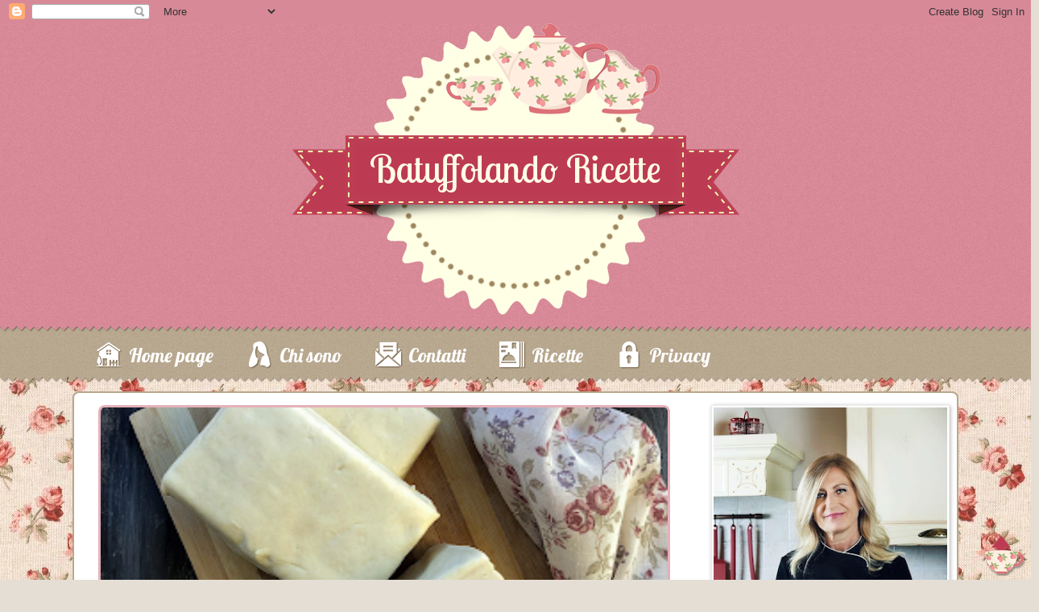

--- FILE ---
content_type: text/html; charset=UTF-8
request_url: https://www.batuffolando-ricette.com/2022/11/
body_size: 49945
content:
<!DOCTYPE html>
<html class='v2' dir='ltr' lang='it' xmlns='http://www.w3.org/1999/xhtml' xmlns:b='http://www.google.com/2005/gml/b' xmlns:data='http://www.google.com/2005/gml/data' xmlns:expr='http://www.google.com/2005/gml/expr'>
<head>
<link href='https://www.blogger.com/static/v1/widgets/335934321-css_bundle_v2.css' rel='stylesheet' type='text/css'/>
<meta content='width=1100' name='viewport'/>
<meta content='#BC3B52' name='theme-color'/>
<meta content='#BC3B52' name='msapplication-navbutton-color'/>
<meta content='#BC3B52' name='apple-mobile-web-app-status-bar-style'/>
<meta content='text/html; charset=UTF-8' http-equiv='Content-Type'/>
<meta content='blogger' name='generator'/>
<link href='https://www.batuffolando-ricette.com/favicon.ico' rel='icon' type='image/x-icon'/>
<link href='https://www.batuffolando-ricette.com/2022/11/' rel='canonical'/>
<link rel="alternate" type="application/atom+xml" title="Batuffolando Ricette - Atom" href="https://www.batuffolando-ricette.com/feeds/posts/default" />
<link rel="alternate" type="application/rss+xml" title="Batuffolando Ricette - RSS" href="https://www.batuffolando-ricette.com/feeds/posts/default?alt=rss" />
<link rel="service.post" type="application/atom+xml" title="Batuffolando Ricette - Atom" href="https://www.blogger.com/feeds/1066151396708082928/posts/default" />
<!--Can't find substitution for tag [blog.ieCssRetrofitLinks]-->
<meta content='Cucina casalinga Italiana e Piemontese, della tradizione e reinterpretata, ricette personali, Km.0, pane e dolci, lievito madre,tutorial e passo-passo' name='description'/>
<meta content='https://www.batuffolando-ricette.com/2022/11/' property='og:url'/>
<meta content='Batuffolando Ricette' property='og:title'/>
<meta content='Cucina casalinga Italiana e Piemontese, della tradizione e reinterpretata, ricette personali, Km.0, pane e dolci, lievito madre,tutorial e passo-passo' property='og:description'/>
<title>Batuffolando Ricette: novembre 2022</title>
<link href='https://fonts.googleapis.com/css?family=Lobster' rel='stylesheet'/>
<link href='https://fonts.googleapis.com/css?family=Laila' rel='stylesheet'/>
<style id='page-skin-1' type='text/css'><!--
/*-----------------------------------------------
Template per Simona by Iole Cal
Designer: Iole Cal
URL: https://iolecal.blogspot.com
Date: 8 March 2019
----------------------------------------------- */
body .navbar { height: 29px; background: #BC3B52; z-index: 124; }
#navbar-iframe { height: 29px; }
body { font-family: 'Laila', serif; font-weight: normal; font-size: 18px; text-align: justify; color: #631325; background: #E5DED5 url(https://www.iolecal.it/blog/widget/batuffolando/bodybgByIole.png) repeat fixed top left; padding: 0; }
html body .region-inner { min-width: 0; max-width: 100%; width: auto; }
h2 { font-size: 22px; }
a:link { text-decoration:none; color: #BC3B52; }
a:visited { text-decoration:none; color: #BC3B52; }
a:hover { text-decoration:underline; color: #631325; }
.body-fauxcolumn-outer .fauxcolumn-inner { background: transparent; _background-image: none; }
.body-fauxcolumn-outer .cap-top { position: absolute; z-index: 1; height: 400px; width: 100%; }
.body-fauxcolumn-outer .cap-top .cap-left { width: 100%; background: transparent; _background-image: none; }
.content-outer { margin-bottom: 1px; }
.content-inner { padding: 0; border: none; background: none; margin-top: 10px; }
.main-outer { background-color: #ffffff; border: 2px #B7A78E solid; border-bottom: none; -webkit-border-top-left-radius: 8px; -webkit-border-top-right-radius: 8px; -moz-border-radius-topleft: 8px; -moz-border-radius-topright: 8px; border-top-left-radius: 8px; border-top-right-radius: 8px; }
.header-outer { background: transparent url(https://www.iolecal.it/blog/widget/batuffolando/headerouterbgByIole.png) repeat scroll bottom left; _background-image: none; text-align: center; margin-bottom: 0; padding-bottom: 20px; }
.Header h1 { font: normal normal 60px Allerta Stencil; color: #db4960; text-shadow: 1px 2px 3px rgba(0, 0, 0, .2); }
.Header h1 a { color: #db4960; }
.Header .description { font-size: 140%; color: #db4960; }
.header-inner .Header .titlewrapper { padding: 22px 30px; }
.header-inner .Header .descriptionwrapper { padding: 0 30px; }
#header-inner a img { margin: 0 auto; }
.tabs-outer { width: 100%; margin-top: 0; background: transparent url(https://www.iolecal.it/blog/widget/batuffolando/tabsouterbgByIole.png) repeat-x scroll bottom left; padding: 1px 5px 15px 5px; }
.tabs-outer.fixed-nav { position: fixed; top: 0; left: 0; width: 100% !important; z-index: 999; }
.tabs-inner .section:first-child { border: none; }
.tabs-inner .section:first-child ul { margin-top: 6px; border: none; }
.tabs-inner .widget ul { background: transparent; _background-image: none; border-bottom: none; margin: 0; }
.tabs-inner .widget li a { display: inline-block; padding: 6px 20px 6px 50px; font-family: 'Lobster', cursive; font-size: 24px; font-weight: normal; color: #FFFFFF; border: none; background: transparent; margin-right: 12px; -webkit-border-radius: 8px; -moz-border-radius: 8px; border-radius: 8px; }
.tabs-inner .widget li.selected a, .tabs-inner .widget li a:hover  { color: #FFFFFF; background-color: #BC3B52; text-decoration: none; font-weight: normal; }
.tabs-inner .widget li:nth-child(5n+0) a { background-image: url(https://www.iolecal.it/blog/widget/batuffolando/page4bgByIole.png); background-repeat: no-repeat; background-position: center left; }
.tabs-inner .widget li:nth-child(5n+1) a { background-image: url(https://www.iolecal.it/blog/widget/batuffolando/page0bgByIole.png); background-repeat: no-repeat; background-position: center left; }
.tabs-inner .widget li:nth-child(5n+2) a { background-image: url(https://www.iolecal.it/blog/widget/batuffolando/page1bgByIole.png); background-repeat: no-repeat; background-position: center left; }
.tabs-inner .widget li:nth-child(5n+3) a { background-image: url(https://www.iolecal.it/blog/widget/batuffolando/page2bgByIole.png); background-repeat: no-repeat; background-position: center left; }
.tabs-inner .widget li:nth-child(5n+4) a { background-image: url(https://www.iolecal.it/blog/widget/batuffolando/page3bgByIole.png); background-repeat: no-repeat; background-position: center left; }
.fauxcolumn-left-outer .fauxcolumn-inner { border-right: none; }
.fauxcolumn-right-outer .fauxcolumn-inner { border-left: none; }
#sidebar-right-1 { margin: 0; }
div.widget > h2, div.widget h2.title { margin: 0 0 1em 0; font-family: 'Lobster', cursive; font-size: 22px; font-weight: normal; text-align: center; color: #BC3B52; background: #none; padding: 10px; }
.widget .zippy { color: #BC3B52; text-shadow: 2px 2px 1px rgba(0, 0, 0, .1); }
.widget .popular-posts ul { list-style: none; }
h2.date-header { font-family: 'Laila', serif; font-weight: normal; font-size: 13px; }
.date-header span { background-color: transparent; color: #BC3B52; padding: inherit; letter-spacing: inherit; margin: inherit; }
.main-inner { padding-top: 15px; padding-bottom: 30px; }
.main-inner .column-center-inner { padding: 0 15px; }
.main-inner .column-center-inner .section { margin: 0; }
.infopost { background: #FAF9F8; border-top: 2px #F6F4F2 solid; border-bottom: 2px #F6F4F2 solid; color: #A4927A; text-align: center; display: block; font-family: 'Laila', serif; font-size: 14px; padding: 6px 0 6px 0; margin: 0 0 25px 0; width: 100%; }
.custom-comment-link { height: 18px; width: auto; color: #A4927A; background-color: transparent; background-image: url(https://www.iolecal.it/blog/widget/batuffolando/commenticonByIole.png); background-repeat: no-repeat; background-position: 0 0; padding-left: 20px; margin: 0 15px 0 0; text-align: left; display: inline-block; }
.custom-comment-link a:link, .custom-comment-link a:visited, .custom-comment-link a:hover { color: #A4927A; text-decoration: none; }
.custom-date-header { height: 18px; width: auto; color: #A4927A; background-color: transparent; background-image: url(https://www.iolecal.it/blog/widget/batuffolando/dateiconByIole.png); background-repeat: no-repeat; background-position: 0 0; padding-left: 20px; margin: 0 15px 0 0; text-align: left; display: inline-block; }
.custom-label-link { height: 18px; width: auto; padding-left: 20px; margin-top: 0; text-align: left; display: inline-block; background-color: transparent; background-image: url(https://www.iolecal.it/blog/widget/batuffolando/labeliconByIole.png); background-repeat: no-repeat; background-position: 0 2px; }
.custom-label-link a:link, .custom-label-link a:visited, .custom-label-link a:hover { color: #A4927A; text-decoration: none; }
.post-outer { margin-bottom: 25px; padding: 0; }
.post { margin: 0 0 6px 0; }
.post-title, .post-title a, h3.post-title, h3.post-title a, .comments h4 { margin: 0; width: 704px; font-family: 'Lobster', cursive; font-size: 36px; line-height: 60px; font-weight: normal; text-align: center; color: #BC3B52; padding-bottom: 5px; text-decoration: none; }
.post-title, h3.post-title { background: #E4B1BA; border-left: 3px #E4B1BA solid; border-right: 3px #E4B1BA solid; }
.post-title:hover { background: #EDE5DA; }
.post-title a:hover { color: #A4927A; }
.post-body { line-height: 30px; position: relative; border: none; padding-bottom: 10px; padding-top: 0; background: none; }
.post-body img, .post-body .tr-caption-container, .Profile img, .Image img, .BlogList .item-thumbnail img { padding: 2px; background: #ffffff; border: 1px solid #eeeeee; -moz-box-shadow: 1px 1px 5px rgba(0, 0, 0, .3); -webkit-box-shadow: 1px 1px 5px rgba(0, 0, 0, .3); box-shadow: 1px 1px 5px rgba(0, 0, 0, .3); }
.post-body img, .post-body .tr-caption-container { padding: 5px; }
.post-body .tr-caption-container { color: #222222; }
.post-body .tr-caption-container img { padding: 0; background: transparent; border: none; -moz-box-shadow: 0 0 0 rgba(0, 0, 0, .1); -webkit-box-shadow: 0 0 0 rgba(0, 0, 0, .1); box-shadow: 0 0 0 rgba(0, 0, 0, .1); }
.post-header { margin: 0; line-height: 1.6; font-size: 90%; }
.jump-link { display: none; }
.readmore { text-align: center; width: 200px; height: 44px; line-height: 40px; background: none; margin: 0 auto; padding: 0; }
.readmore a:link, .readmore a:visited { font-family: 'Laila', serif; font-size: 18px; display: block; border: none; -webkit-border-radius: 8px; -moz-border-radius: 8px; border-radius: 8px; text-transform: uppercase; letter-spacing: -1px; color: #BC3B52; background: #F8ECEE;}
.readmore a:hover { text-decoration: none; color: #A4927A; background: #EDE5DA; }
.post-footer { margin: 20px -2px 0; padding: 5px 10px; color: #db4960; background-color: #ffffff; border-bottom: 1px solid #ffffff; line-height: 1.6; font-size: 90%; }
.comments .comment-block { margin-left: 38px; }
#comments .comment-author { padding-top: 1.5em; border: none; background-position: 0 1.5em; }
#comments .comment-author:first-child { padding-top: 0; border-top: none; }
.avatar-image-container img { background: url(https://www.iolecal.it/blog/widget/batuffolando/anonimoByIole.png) no-repeat; width: 35px; height: 35px; }
#comments .avatar-image-container img { border: none; }
.comments .comments-content .icon.blog-author { background-repeat: no-repeat; background-image: url(https://www.iolecal.it/blog/widget/batuffolando/commentsByIole.png); background-position: 0 0; width: 48px; height: 18px; }
.comments .comments-content .datetime { font-family: Tahoma; font-size: 10px; }
.comments .comments-content .loadmore a { border: none; }
.comments .comment-thread.inline-thread { background-color: #ffffff; }
.comments .continue { border: none; }
#comments .comment-header { text-align: right; margin: 0; padding: 8px 7px 0 15px; border: none; }
#comments .comment-content { border: none; padding: 10px 15px 10px 15px; }
.comments .comments-content .user { float: left; }
.comments .comment .comment-actions a { padding: 3px; margin-right: 4px; font-family: Tahoma; font-size: 10px; color: #BC3B52; border: none; text-decoration: none; -webkit-border-radius: 5px; -moz-border-radius: 5px; border-radius: 5px; }
.comments .comment .comment-actions a:hover { color: #A4927A; background-color: #F6F4F2; text-decoration: none; }
.section-columns td.columns-cell { border-left: none; }
.blog-pager { background: none; padding: 10px; }
#blog-pager a.home-link, #blog-pager a.blog-pager-newer-link, #blog-pager a.blog-pager-older-link { padding: 8px 12px; font-family: 'Laila', serif; font-size: 18px; color: #BC3B52; border: none; margin-right: 6px; background: #F8ECEE; -webkit-border-radius: 8px; -moz-border-radius: 8px; border-radius: 8px; }
#blog-pager a.home-link:hover, #blog-pager a.blog-pager-newer-link:hover, #blog-pager a.blog-pager-older-link:hover { color: #A4927A; background: #EDE5DA; text-decoration: none; }
.blog-feeds, .post-feeds { margin: 1em 0; text-align: center; display: none; }
.footer-outer { border: 2px #B7A78E solid; border-top: none; background: #FFFFFF; -webkit-border-bottom-right-radius: 8px; -webkit-border-bottom-left-radius: 8px; -moz-border-radius-bottomright: 8px; -moz-border-radius-bottomleft: 8px; border-bottom-right-radius: 8px; border-bottom-left-radius: 8px; }
#sidebar-right-1 .widget:nth-child(2n+0) h2, #sidebar-left-1 .widget:nth-child(2n+0) h2, .footer-outer .widget:nth-child(2n+0) h2, #footer-2-1 .widget:nth-child(2n+0) h2, #footer-2-2 .widget:nth-child(2n+1) h2, #footer-2-3 .widget:nth-child(2n+0) h2 { border: none; color: #A4927A; background: #EDE5DA; -webkit-border-radius: 8px; -moz-border-radius: 8px; border-radius: 8px; }
#sidebar-right-1 .widget:nth-child(2n+1) h2, #sidebar-left-1 .widget:nth-child(2n+1) h2, .footer-outer .widget:nth-child(2n+1) h2, #footer-2-1 .widget:nth-child(2n+1) h2, #footer-2-2 .widget:nth-child(2n+0) h2, #footer-2-3 .widget:nth-child(2n+1) h2 { border: none; color: #BC3B52; background: #F8ECEE; -webkit-border-radius: 8px; -moz-border-radius: 8px; border-radius: 8px; }
.status-msg-body { border: 1px #F8ECEE solid; background: #F6F4F2; color: #A4927A; }
.mobile .gsc-search-box { width: 98%; margin-left: 10px; margin-bottom: 20px; }
input.gsc-input { width: 96%; height: 22px; background: #FFFFFF; border: 1px #BC3B52 solid; color: #BC3B52; }
.gsc-search-button { width: 100px; }
input.gsc-search-button { width: 60px; height: 26px; background: #BC3B52; border: 1px #BC3B52 solid; color: #FFFFFF; border-radius: 5px; margin-left: 8px; }
#credits { border-top: 3px #F6F4F2 solid; padding: 20px 10px 15px 10px; margin: 0 40px 0 40px; text-align: center; }
#BlogArchive1_ArchiveList, .cloud-label-widget-content, #BlogList1_container, #BlogList2_container { height: 450px; overflow: auto; }
#Image39 .widget-content, #Image19 .widget-content, #Image28 .widget-content, #Image25 .widget-content, #Image34 .widget-content { text-align: center; }
::selection { color: #FFFFFF; background: #BC3B52; }
::-moz-selection { color: #FFFFFF; background: #BC3B52; }
body, html { scrollbar-3dlight-color: #FFFFFF; scrollbar-arrow-color: #BC3B52; scrollbar-base-color: #DE9DA9; scrollbar-darkshadow-color: #BC3B52; scrollbar-face-color: #DE9DA9; scrollbar-highlight-color: #DE9DA9; scrollbar-shadow-color: #D07686; }
::-webkit-scrollbar { width: 14px; height: 14px; background: #FFFFFF; }
::-webkit-scrollbar-button { height: 0; width: 0; background: transparent; }
::-webkit-scrollbar-track { background-color: transparent; }
::-webkit-scrollbar-track-piece  { background: #FFFFFF; }
::-webkit-scrollbar-thumb:vertical, ::-webkit-scrollbar-thumb:horizontal { background-color: #BC3B52; -webkit-border-radius: 8px; }
::-webkit-scrollbar-thumb:vertical:hover, ::-webkit-scrollbar-thumb:horizontal:hover { background: #A4927A; }
body.mobile  { background-size: auto; background: #FFFFFF; }
.mobile .navbar { height: 0; }
.mobile .body-fauxcolumn-outer { background: transparent none repeat scroll top left; }
.mobile .body-fauxcolumn-outer .cap-top { background-size: 100% auto; }
.mobile .header-outer { background: transparent url(https://www.iolecal.it/blog/widget/batuffolando/batuffolando_prova2/headerbgByIole.png) repeat-x scroll bottom left; margin-bottom: 0; padding-bottom: 10px; }
.mobile .content-outer { -webkit-box-shadow: none; box-shadow: none; }
.mobile .main-outer { margin-top: 0; border: none; }
.mobile .post { margin: 0; }
.mobile-index-title, .mobile h3.post-title, .mobile .post-title, .mobile .comments h4 { color: #BC3B52; font-family: 'Laila', serif; width: auto; background: none; font-family: 'Lobster', cursive; font-size: 20px; }
.mobile h3.post-title { margin: 0; }
.mobile-index-contents .post-body { border: none; }
.mobile-date-outer { border-bottom: 1px #A4927A solid; }
.mobile .main-inner .column-center-inner .section { margin: 0; }
.mobile .blog-pager { background: transparent none no-repeat scroll top center; }
#blog-pager .mobile-desktop-link a.home-link { color: #BC3B52; background: none; }
.mobile #blog-pager .mobile-link-button a.home-link, .mobile #blog-pager .mobile-link-button a.blog-pager-newer-link, .mobile #blog-pager .mobile-link-button a.blog-pager-older-link { background: none; color: #ffffff; padding: 0; }
.mobile .footer-outer { border: none; }
.mobile .date-header { float: left; }
.mobile .date-header span { background: url(https://www.iolecal.it/blog/widget/batuffolando/dateiconByIole.png) no-repeat left 1px; padding-left: 20px; line-height: 25px; margin-left: 1px; color: #A4927A; }
.mobile-index-comment { background: url(https://www.iolecal.it/blog/widget/batuffolando/commenticonByIole.png) no-repeat left 3px; padding-left: 20px; line-height: 25px; float: left; margin-left: 10px; }
.mobile-index-comment a { color: #A4927A; }
.mobile-index-arrow { color: #BC3B52; }
.mobile .main-inner, .mobile .footer-inner { background-color: #ffffff; }
.mobile-index-contents { color: #a23647; }
.mobile-link-button { background-color: #BC3B52; }
.mobile-link-button a:link, .mobile-link-button a:visited { color: #ffffff; }
.mobile .tabs-inner .section:first-child { border-top: none; }
.mobile .tabs-outer { width: 100%; margin-top: 0; padding: 0; height: 60px; background: transparent url(https://www.iolecal.it/blog/widget/batuffolando/batuffolando_prova2/tabsbgByIole.png) repeat-x bottom left; }
.mobile .tabs-inner .widget select { padding: 5px 0 0 42px; font-family: 'Laila', serif; font-size: 26px; font-weight: bold; color: #BC3B52; background: transparent url(https://www.iolecal.it/blog/widget/batuffolando/batuffolando_prova2/menuByIole.png) no-repeat center left; }
.mobile .tabs-inner .PageList .widget-content { color: #584942; border: none; background: none; padding: 0 12px; }
.mobile .tabs-inner .PageList .widget-content .pagelist-arrow { border-left: none; display: none; }
.mobile a.page0, .mobile a.page1, .mobile a.page2, .mobile a.page3, .mobile a.page4 { display: inline-block; width: 18%; height: 42px; margin-top: 5px; }
.mobile a.page0 { background: transparent url(https://www.iolecal.it/blog/widget/batuffolando/page0iconByIole.png) no-repeat top center; }
.mobile a.page1 { background: transparent url(https://www.iolecal.it/blog/widget/batuffolando/page1iconByIole.png) no-repeat top center; }
.mobile a.page2 { background: transparent url(https://www.iolecal.it/blog/widget/batuffolando/page2iconByIole.png) no-repeat top center; }
.mobile a.page3 { background: transparent url(https://www.iolecal.it/blog/widget/batuffolando/page3iconByIole.png) no-repeat top center; }
.mobile a.page4 { background: transparent url(https://www.iolecal.it/blog/widget/batuffolando/page4iconByIole.png) no-repeat top center; }
.mobile #credits { margin: 0; }

--></style>
<style id='template-skin-1' type='text/css'><!--
body {
min-width: 1100px;
}
.content-outer, .content-fauxcolumn-outer, .region-inner, .tabs-inner .widget ul {
min-width: 1100px;
max-width: 1100px !important;
_width: 1100px;
}
.main-inner .columns {
padding-left: 0px;
padding-right: 320px;
}
.main-inner .fauxcolumn-center-outer {
left: 0px;
right: 320px;
/* IE6 does not respect left and right together */
_width: expression(this.parentNode.offsetWidth -
parseInt("0px") -
parseInt("320px") + 'px');
}
.main-inner .fauxcolumn-left-outer {
width: 0px;
}
.main-inner .fauxcolumn-right-outer {
width: 320px;
}
.main-inner .column-left-outer {
width: 0px;
right: 100%;
margin-left: -0px;
}
.main-inner .column-right-outer {
width: 320px;
margin-right: -320px;
}
#layout {
min-width: 0;
}
#layout .content-outer {
min-width: 0;
width: 800px;
}
#layout .region-inner {
min-width: 0;
width: auto;
}
body#layout div.add_widget {
padding: 8px;
}
body#layout div.add_widget a {
margin-left: 32px;
}
--></style>
<style>
h3.post-title, .infopost {
display: none;
}
</style>
<script src='https://code.jquery.com/jquery-1.10.1.js' type='text/javascript'></script>
<script type='text/javascript'>
  jQuery.noConflict();
  jQuery(window).load(function(){
    jQuery(window).scroll(function(){
      if (jQuery(window).scrollTop() > 410) {
        jQuery(".tabs-outer").addClass('fixed-nav');
      }
      else {
        jQuery(".tabs-outer").removeClass('fixed-nav');
      }
    });
  });
</script>
<script type='text/javascript'>
function customDateByIole(d) { 
  var da = d.split('/');
  var ms = ['','GEN','FEB','MAR','APR','MAG','GIU','LUG','AGO','SET','OTT','NOV','DIC'];
  document.write((da[1].charAt(0)=='0'?da[1].charAt(1):da[1])+" "+ms[da[0]]+" "+da[2].split(' ')[0]);
} 
function customTimeByIole(t) { 
  var ta = t.split(' ')[1];
  var h = ta.split(':')[0];
  var m = ta.split(':')[1];
  document.write(h+":"+m);
} 
function customCommentByIole(c) { 
  document.write(c.replace(' ', ' '));
} 
</script>
<script type='text/javascript'>
  img_thumb_height = 400;
  img_thumb_width = 710;
</script>
<script type='text/javascript'>
//<![CDATA[
  function createSummaryAndThumb(pID, pTitle, pUrl) {
    var summary = '';
    var div = document.getElementById(pID);
    var img = div.getElementsByTagName("img");
    var imgO;
    if(img.length>=1)
        imgO = img[0].src;
    else 
      imgO = 'https://www.iolecal.it/blog/widget/batuffolando/imgByIole.png';
    summary = '<div style="background: none; border: none; padding: 0; width: 710px; height: 400px; margin-left: 15px;"><div style="width: 704px; height: 400px; background-image: url(' + imgO + '); background-repeat: no-repeat; background-size: cover; background-position: center; border: 3px #E4B1BA solid; -webkit-border-radius: 8px; -moz-border-radius: 8px; border-radius: 8px;"></div><div class="post-title" style="position: relative; top: -100px; height: 55px; overflow: hidden; z-index: 123;"><a href="' + pUrl + '">' + pTitle + '</a></div></div>';
    div.innerHTML = summary + '<div style="text-align: justify; width: 710px; height: 123px; margin-top: 7px; margin-left: 15px; overflow: hidden; background: none;">' + div.textContent + '</div>';
}//]]>
</script>
<script type='text/javascript'>
cookieOptions = {msg: "Questo sito usa i cookie di terze parti per migliorare i servizi. Navigando nel blog accetti l'uso dei cookie.", close: "OK", learn: "+Info", link:"http://www.batuffolando-ricette.com/p/privacy-policy-di.html"};
</script>
<link href='https://www.blogger.com/dyn-css/authorization.css?targetBlogID=1066151396708082928&amp;zx=420d222c-cba5-44c6-9324-5a99c6b336e7' media='none' onload='if(media!=&#39;all&#39;)media=&#39;all&#39;' rel='stylesheet'/><noscript><link href='https://www.blogger.com/dyn-css/authorization.css?targetBlogID=1066151396708082928&amp;zx=420d222c-cba5-44c6-9324-5a99c6b336e7' rel='stylesheet'/></noscript>
<meta name='google-adsense-platform-account' content='ca-host-pub-1556223355139109'/>
<meta name='google-adsense-platform-domain' content='blogspot.com'/>

</head>
<body class='loading'>
<div class='navbar section' id='navbar' name='Navbar'><div class='widget Navbar' data-version='1' id='Navbar1'><script type="text/javascript">
    function setAttributeOnload(object, attribute, val) {
      if(window.addEventListener) {
        window.addEventListener('load',
          function(){ object[attribute] = val; }, false);
      } else {
        window.attachEvent('onload', function(){ object[attribute] = val; });
      }
    }
  </script>
<div id="navbar-iframe-container"></div>
<script type="text/javascript" src="https://apis.google.com/js/platform.js"></script>
<script type="text/javascript">
      gapi.load("gapi.iframes:gapi.iframes.style.bubble", function() {
        if (gapi.iframes && gapi.iframes.getContext) {
          gapi.iframes.getContext().openChild({
              url: 'https://www.blogger.com/navbar/1066151396708082928?origin\x3dhttps://www.batuffolando-ricette.com',
              where: document.getElementById("navbar-iframe-container"),
              id: "navbar-iframe"
          });
        }
      });
    </script><script type="text/javascript">
(function() {
var script = document.createElement('script');
script.type = 'text/javascript';
script.src = '//pagead2.googlesyndication.com/pagead/js/google_top_exp.js';
var head = document.getElementsByTagName('head')[0];
if (head) {
head.appendChild(script);
}})();
</script>
</div></div>
<div class='body-fauxcolumns'>
<div class='fauxcolumn-outer body-fauxcolumn-outer'>
<div class='cap-top'>
<div class='cap-left'></div>
<div class='cap-right'></div>
</div>
<div class='fauxborder-left'>
<div class='fauxborder-right'></div>
<div class='fauxcolumn-inner'>
</div>
</div>
<div class='cap-bottom'>
<div class='cap-left'></div>
<div class='cap-right'></div>
</div>
</div>
</div>
<header>
<div class='header-outer'>
<div class='header-cap-top cap-top'>
<div class='cap-left'></div>
<div class='cap-right'></div>
</div>
<div class='fauxborder-left header-fauxborder-left'>
<div class='fauxborder-right header-fauxborder-right'></div>
<div class='region-inner header-inner'>
<div class='header section' id='header' name='Intestazione'><div class='widget Header' data-version='1' id='Header1'>
<div id='header-inner'>
<a href='https://www.batuffolando-ricette.com/' style='display: block'>
<img alt='Batuffolando Ricette' height='365px; ' id='Header1_headerimg' src='https://www.iolecal.it/blog/widget/batuffolando/headerByIole.png' style='display: block' width='816px; '/>
</a>
</div>
</div></div>
</div>
</div>
<div class='header-cap-bottom cap-bottom'>
<div class='cap-left'></div>
<div class='cap-right'></div>
</div>
</div>
</header>
<div class='tabs-outer'>
<div class='tabs-cap-top cap-top'>
<div class='cap-left'></div>
<div class='cap-right'></div>
</div>
<div class='fauxborder-left tabs-fauxborder-left'>
<div class='fauxborder-right tabs-fauxborder-right'></div>
<div class='region-inner tabs-inner'>
<div class='tabs section' id='crosscol' name='Multi-colonne'><div class='widget PageList' data-version='1' id='PageList1'>
<h2>Pagine</h2>
<div class='widget-content'>
<ul>
<li>
<a href='https://www.batuffolando-ricette.com/'>Home page</a>
</li>
<li>
<a href='https://www.batuffolando-ricette.com/p/chi-sono.html'>Chi&#160;sono</a>
</li>
<li>
<a href='https://www.batuffolando-ricette.com/p/contatti_7.html'>Contatti</a>
</li>
<li>
<a href='https://www.batuffolando-ricette.com/p/ricette.html'>Ricette</a>
</li>
<li>
<a href='https://www.batuffolando-ricette.com/p/privacy-policy-di.html'>Privacy</a>
</li>
</ul>
<div class='clear'></div>
</div>
</div></div>
<div class='tabs no-items section' id='crosscol-overflow' name='Cross-Column 2'></div>
</div>
</div>
<div class='tabs-cap-bottom cap-bottom'>
<div class='cap-left'></div>
<div class='cap-right'></div>
</div>
</div>
<div class='content'>
<div class='content-fauxcolumns'>
<div class='fauxcolumn-outer content-fauxcolumn-outer'>
<div class='cap-top'>
<div class='cap-left'></div>
<div class='cap-right'></div>
</div>
<div class='fauxborder-left'>
<div class='fauxborder-right'></div>
<div class='fauxcolumn-inner'>
</div>
</div>
<div class='cap-bottom'>
<div class='cap-left'></div>
<div class='cap-right'></div>
</div>
</div>
</div>
<div class='content-outer'>
<div class='content-cap-top cap-top'>
<div class='cap-left'></div>
<div class='cap-right'></div>
</div>
<div class='fauxborder-left content-fauxborder-left'>
<div class='fauxborder-right content-fauxborder-right'></div>
<div class='content-inner'>
<!-- header -->
<!-- tabs -->
<div class='main-outer'>
<div class='main-cap-top cap-top'>
<div class='cap-left'></div>
<div class='cap-right'></div>
</div>
<div class='fauxborder-left main-fauxborder-left'>
<div class='fauxborder-right main-fauxborder-right'></div>
<div class='region-inner main-inner'>
<div class='columns fauxcolumns'>
<div class='fauxcolumn-outer fauxcolumn-center-outer'>
<div class='cap-top'>
<div class='cap-left'></div>
<div class='cap-right'></div>
</div>
<div class='fauxborder-left'>
<div class='fauxborder-right'></div>
<div class='fauxcolumn-inner'>
</div>
</div>
<div class='cap-bottom'>
<div class='cap-left'></div>
<div class='cap-right'></div>
</div>
</div>
<div class='fauxcolumn-outer fauxcolumn-left-outer'>
<div class='cap-top'>
<div class='cap-left'></div>
<div class='cap-right'></div>
</div>
<div class='fauxborder-left'>
<div class='fauxborder-right'></div>
<div class='fauxcolumn-inner'>
</div>
</div>
<div class='cap-bottom'>
<div class='cap-left'></div>
<div class='cap-right'></div>
</div>
</div>
<div class='fauxcolumn-outer fauxcolumn-right-outer'>
<div class='cap-top'>
<div class='cap-left'></div>
<div class='cap-right'></div>
</div>
<div class='fauxborder-left'>
<div class='fauxborder-right'></div>
<div class='fauxcolumn-inner'>
</div>
</div>
<div class='cap-bottom'>
<div class='cap-left'></div>
<div class='cap-right'></div>
</div>
</div>
<!-- corrects IE6 width calculation -->
<div class='columns-inner'>
<div class='column-center-outer'>
<div class='column-center-inner'>
<div class='main section' id='main' name='Principale'><div class='widget Blog' data-version='1' id='Blog1'>
<div class='blog-posts hfeed'>

          <div class="date-outer">
        

          <div class="date-posts">
        
<div class='post-outer'>
<div class='post hentry uncustomized-post-template' itemprop='blogPost' itemscope='itemscope' itemtype='http://schema.org/BlogPosting'>
<meta content='https://blogger.googleusercontent.com/img/b/R29vZ2xl/AVvXsEjRCZXVSqukzjxuSWagatKMIoItenyc_a1GCEdCMtJgbCoyRXQQnP0IEkE6FcGrI8_kyAQ_pG0nTv4qW7fXrXbHmqiqfptSpmLrYhoWtVfH33x2p5VaFa9vNqQHUNwxFdZWJe_-n3pA0_XD61QcJQ4EZHoa--BkggUThB-XEU-W7J2O5KBAoTuzg8Daxw/w319-h400/1.png' itemprop='image_url'/>
<meta content='1066151396708082928' itemprop='blogId'/>
<meta content='3572413822540435960' itemprop='postId'/>
<a name='3572413822540435960'></a>
<h3 class='post-title entry-title' itemprop='name'>
<a href='https://www.batuffolando-ricette.com/2022/11/pasta-sfoglia-facile-di-iginio-massari.html'>Pasta sfoglia facile di Iginio Massari</a>
</h3>
<div class='post-header'>
<div class='post-header-line-1'></div>
</div>
<div class='infopost'>
<div class='custom-date-header'>
<script>customDateByIole('11/28/2022 10:00:00 AM');</script>
</div>
<div class='custom-comment-link'>
<a class='comment-link' href='https://www.batuffolando-ricette.com/2022/11/pasta-sfoglia-facile-di-iginio-massari.html#comment-form' onclick=''>
<script>customCommentByIole('3 commenti');</script>
</a>
</div>
<div class='custom-label-link'>
<a href='https://www.batuffolando-ricette.com/search/label/condimento' rel='tag'>condimento</a>,
<a href='https://www.batuffolando-ricette.com/search/label/Iginio%20Massari' rel='tag'>Iginio Massari</a>,
<a href='https://www.batuffolando-ricette.com/search/label/pasta%20sfoglia' rel='tag'>pasta sfoglia</a>,
<a href='https://www.batuffolando-ricette.com/search/label/pasta%20sfoglia%20fatta%20in%20casa' rel='tag'>pasta sfoglia fatta in casa</a>,
<a href='https://www.batuffolando-ricette.com/search/label/ricette%20base' rel='tag'>ricette base</a>
</div>
</div>
<div class='post-body entry-content' id='post-body-3572413822540435960' itemprop='articleBody'>
<div id='summary3572413822540435960'>
<p><i>Questa è una pasta sfoglia di Iginio Massari da lui definita "per chi si vuole divertire a casa senza grande impegno" (testualmente) in effetti rispetto altre paste sfoglie che ho provato in precedenza, ad esempio la mia preferita (ad oggi) <a href="https://www.batuffolando-ricette.com/2018/11/pasta-sfoglia-tradizionale-montersino.html">pasta sfoglia tradizionale Montersino</a>&nbsp;(ma guarda anche la facilissima e molto efficace&nbsp;<a href="https://www.batuffolando-ricette.com/2017/04/pasta-finta-sfoglia-alla-ricottacoi-giri.html">pasta sfoglia alla ricotta "coi giri"</a>)&nbsp;&nbsp;la manipolazione è più breve poichè non si devono fare separatamente il panetto e il pastello, il burro freddo va incassato diversamente, ma per quanto riguarda i giri e il riposo non cambia nulla, anzi dopo l'ultimo io l'ho fatta riposare tutta la notte in frigo per avere la giusta consistenza.&nbsp;</i></p><p><i>P.s. scusate le foto sgranate e buie, era sera...&nbsp;</i></p><div class="separator" style="clear: both; text-align: center;"><a href="https://blogger.googleusercontent.com/img/b/R29vZ2xl/AVvXsEjRCZXVSqukzjxuSWagatKMIoItenyc_a1GCEdCMtJgbCoyRXQQnP0IEkE6FcGrI8_kyAQ_pG0nTv4qW7fXrXbHmqiqfptSpmLrYhoWtVfH33x2p5VaFa9vNqQHUNwxFdZWJe_-n3pA0_XD61QcJQ4EZHoa--BkggUThB-XEU-W7J2O5KBAoTuzg8Daxw/s2405/1.png" imageanchor="1" style="margin-left: 1em; margin-right: 1em;"><img border="0" data-original-height="2405" data-original-width="1920" height="400" src="https://blogger.googleusercontent.com/img/b/R29vZ2xl/AVvXsEjRCZXVSqukzjxuSWagatKMIoItenyc_a1GCEdCMtJgbCoyRXQQnP0IEkE6FcGrI8_kyAQ_pG0nTv4qW7fXrXbHmqiqfptSpmLrYhoWtVfH33x2p5VaFa9vNqQHUNwxFdZWJe_-n3pA0_XD61QcJQ4EZHoa--BkggUThB-XEU-W7J2O5KBAoTuzg8Daxw/w319-h400/1.png" width="319" /></a></div><br /><div><div>Cosa serve:</div><div>350 g. acqua&nbsp;</div><div>165 g. burro morbido a cubetti</div><div>400 g. burro freddo a cubetti</div><div>12 g. sale fino</div><div>650 g. farina 00&nbsp;</div><div><br /></div><div>Inserire nella planetaria (o robot da cucina provvisto di fruste ad uncino, o altra ciotola) usando il gancio: l'acqua + sale + farina + burro morbido (tenuto fuori frigo un paio d'ore), fare girare a velocità minima esattamente un minuto e mezzo, unire quindi (con la macchina in movimento) il burro freddo, versandolo nella ciotola gradatamente ma nel giro di pochi attimi, il burro deve essere ben distribuito ma non assorbito, fare girare un minuto. Spegnere la planetaria e versare il composto sul piano da lavoro abbondantemente infarinato; spolverizzare quindi la superficie grezza di questo impasto con altra farina, spolverizzare anche il mattarello.&nbsp;</div></div><div><br /></div><div class="separator" style="clear: both; text-align: center;"><a href="https://blogger.googleusercontent.com/img/b/R29vZ2xl/AVvXsEiyI5J2nkOQ_UG_AKCyNZgd9ii32CXP7Ekq8Do2Vswq7O685KM2V85lwTj0PbHG8DTfpsJ_Vja-mF7kl5TL5-YrPO467EW9xHp1NKJY2aZdi6m-BC2LG_fCHNjTCLeKMDw2CAHuAuJEkba41dXJjb5zP5t9C5zRSX5fsFxQ967xu_yknMFtPGBF9quRzg/s2715/2.png" imageanchor="1" style="margin-left: 1em; margin-right: 1em;"><img border="0" data-original-height="2715" data-original-width="1920" height="400" src="https://blogger.googleusercontent.com/img/b/R29vZ2xl/AVvXsEiyI5J2nkOQ_UG_AKCyNZgd9ii32CXP7Ekq8Do2Vswq7O685KM2V85lwTj0PbHG8DTfpsJ_Vja-mF7kl5TL5-YrPO467EW9xHp1NKJY2aZdi6m-BC2LG_fCHNjTCLeKMDw2CAHuAuJEkba41dXJjb5zP5t9C5zRSX5fsFxQ967xu_yknMFtPGBF9quRzg/w283-h400/2.png" width="283" /></a></div><br /><div>Stendere l'impasto formando un rettangolo senza pressarlo, non deve prendere forza, e procedere alla prima stratificazione effettuando un primo giro a 3, spolverizzare di farina, dare subito il secondo giro stendendo di nuovo un rettangolo (spolverizzare ancora con poca farina se serve), e dare una piega a 4 in questo modo: piegare il rettangolo di pasta a metà per segnare la misura giusta, poi ripiegarla a libro,&nbsp; si vedranno ancora i pezzi di burro, è normale, avvolgere il panetto con pellicola alimentare in modo che sia ben protetto (non deve seccare) e riporlo in frigorifero almeno un'ora (ma anche di più nei nostri frigoriferi casalinghi).&nbsp;</div><div class="separator" style="clear: both; text-align: center;"><a href="https://blogger.googleusercontent.com/img/b/R29vZ2xl/AVvXsEgKhJqaesvo65K86yxFJTASkv5yWsm8MGEqdNcsmBKg9vHeWMVMGHTNiq_5I2BLTB3J4dqUvxF-ajxFvWhZVCpTeeg6r3otrmzIZn6SHTo_ExDUlCVLOdDi_TaN_T2pT7pigL1VXjkEakgWFwhHnQ7nVFadl2oo-My-d1zDwV7DEokuqhbtuYyjPAxt-Q/s2715/3.png" imageanchor="1" style="margin-left: 1em; margin-right: 1em;"><img border="0" data-original-height="2715" data-original-width="1920" height="400" src="https://blogger.googleusercontent.com/img/b/R29vZ2xl/AVvXsEgKhJqaesvo65K86yxFJTASkv5yWsm8MGEqdNcsmBKg9vHeWMVMGHTNiq_5I2BLTB3J4dqUvxF-ajxFvWhZVCpTeeg6r3otrmzIZn6SHTo_ExDUlCVLOdDi_TaN_T2pT7pigL1VXjkEakgWFwhHnQ7nVFadl2oo-My-d1zDwV7DEokuqhbtuYyjPAxt-Q/w283-h400/3.png" width="283" /></a></div><br /><div class="separator" style="clear: both; text-align: center;"><a href="https://blogger.googleusercontent.com/img/b/R29vZ2xl/AVvXsEh2fIlxQ7f0WVrpueAS_BrKURqiLZwlAjv2jN7sNaD-DkiQJ5sBLwR1OiNOj15zEq188_pyIpK9l-eSloL__C7hqpimy7Q1g_IJUgKHHK8oEN7Kk7p-2u3R1ji_FSzVluBjPC1AMKq785sN0JVrKX9pwZDKKilsu849XGNjQ59cqE01WQmN7nQrt4GMPA/s1920/4.png" imageanchor="1" style="margin-left: 1em; margin-right: 1em;"><img border="0" data-original-height="1358" data-original-width="1920" height="283" src="https://blogger.googleusercontent.com/img/b/R29vZ2xl/AVvXsEh2fIlxQ7f0WVrpueAS_BrKURqiLZwlAjv2jN7sNaD-DkiQJ5sBLwR1OiNOj15zEq188_pyIpK9l-eSloL__C7hqpimy7Q1g_IJUgKHHK8oEN7Kk7p-2u3R1ji_FSzVluBjPC1AMKq785sN0JVrKX9pwZDKKilsu849XGNjQ59cqE01WQmN7nQrt4GMPA/w400-h283/4.png" width="400" /></a></div><br /><div><div>Ogni volta pulire ed asciugare bene il piano da lavoro da ogni residuo di farina o burro.</div><div>Passato il tempo di riposo, riprendere quindi l'impasto, stendere di nuovo l'impasto sul piano da lavoro spolverizzato di farina a formare un rettangolo, ripetere la piega a 4, riporre di nuovo in frigo per un'ora abbondante. A questo punto Massari dice che è pronta all'uso, nella mia si vedevano ancora pezzettini di burro e non era ancora bella liscia, per cui io ho rifatto un'altra piega a 4 e ho fatto riposare la pasta sfoglia tutta una notte, ecco che è risultata perfetta. L'ho pesata, porzionata, avvolta in pellicola e in sacchetti adatti per poi congelarla ed averla pronta quando mi occorre.</div></div><div><br /></div><div class="separator" style="clear: both; text-align: center;"><a href="https://blogger.googleusercontent.com/img/b/R29vZ2xl/AVvXsEg0sEuZ6ZQj4IiDvDm6Z7snR4nnqs5mqol0y7YHX0_VpAwLsfP2Yp4r8B4zEtx--VDFc6JpRhFs3yQerGvYoXw2xiGX4_rYd7PUjO0m0CFZ90HuTt5BRgyglt6aomlwzEhsufWjNVRJvCtHXS-9CCjxTg7aH5aFZG-sgumPpZZpJ5dJjX3bGvEOqNQrwA/s1920/5.png" imageanchor="1" style="margin-left: 1em; margin-right: 1em;"><img border="0" data-original-height="1758" data-original-width="1920" height="366" src="https://blogger.googleusercontent.com/img/b/R29vZ2xl/AVvXsEg0sEuZ6ZQj4IiDvDm6Z7snR4nnqs5mqol0y7YHX0_VpAwLsfP2Yp4r8B4zEtx--VDFc6JpRhFs3yQerGvYoXw2xiGX4_rYd7PUjO0m0CFZ90HuTt5BRgyglt6aomlwzEhsufWjNVRJvCtHXS-9CCjxTg7aH5aFZG-sgumPpZZpJ5dJjX3bGvEOqNQrwA/w400-h366/5.png" width="400" /></a></div><br /><div>Ormai da anni non compro più la pasta sfoglia pronta industriale, non ha nulla, ma proprio nulla a che vedere con la sfoglia burrosa e sana (sì, sana... basta leggere l'etichetta di quelle pronte) fatta in casa, seguendo bene i passaggi e il procedimento non è chissà quale impresa irrealizzabile! E adesso non mi resta che pensare quale bocconcino prelibato di pasta sfoglia preparare per le feste :-)&nbsp;</div>
</div>
<script type='text/javascript'>
createSummaryAndThumb("summary3572413822540435960", "Pasta sfoglia facile di Iginio Massari", "https://www.batuffolando-ricette.com/2022/11/pasta-sfoglia-facile-di-iginio-massari.html");
</script>
<div class='readmore'><a href='https://www.batuffolando-ricette.com/2022/11/pasta-sfoglia-facile-di-iginio-massari.html'>Continua a leggere</a></div>
<div style='clear: both;'></div>
</div>
</div>
</div>

          </div></div>
        

          <div class="date-outer">
        

          <div class="date-posts">
        
<div class='post-outer'>
<div class='post hentry uncustomized-post-template' itemprop='blogPost' itemscope='itemscope' itemtype='http://schema.org/BlogPosting'>
<meta content='https://blogger.googleusercontent.com/img/b/R29vZ2xl/AVvXsEgaACRXeZT2ppgkuAMc6Vki1-vIn31nkTH-I7P-kiyl5lI4L-rN5N3AH3-6Fv6HGeqxABuCCrV4sKFQPioSivI97xBFN3DwA2aa_4ySHUPBjWDZ3qkVIkyG_sLuwTXD7PInrdm3UsRvj7Qk8CY23fa8VRXA_kgFxDphJGutTX2-AlbIGx4fTekMpZZTYg/w365-h400/2.png' itemprop='image_url'/>
<meta content='1066151396708082928' itemprop='blogId'/>
<meta content='4781200268265602489' itemprop='postId'/>
<a name='4781200268265602489'></a>
<h3 class='post-title entry-title' itemprop='name'>
<a href='https://www.batuffolando-ricette.com/2022/11/involtini-dolci-di-pasta-fillo-con-mele.html'>Involtini dolci di pasta fillo con mele e uvetta</a>
</h3>
<div class='post-header'>
<div class='post-header-line-1'></div>
</div>
<div class='infopost'>
<div class='custom-date-header'>
<script>customDateByIole('11/24/2022 10:00:00 AM');</script>
</div>
<div class='custom-comment-link'>
<a class='comment-link' href='https://www.batuffolando-ricette.com/2022/11/involtini-dolci-di-pasta-fillo-con-mele.html#comment-form' onclick=''>
<script>customCommentByIole('10 commenti');</script>
</a>
</div>
<div class='custom-label-link'>
<a href='https://www.batuffolando-ricette.com/search/label/al%20km%200' rel='tag'>al km 0</a>,
<a href='https://www.batuffolando-ricette.com/search/label/dolcetti%20e%20biscotti' rel='tag'>dolcetti e biscotti</a>,
<a href='https://www.batuffolando-ricette.com/search/label/fingerfood' rel='tag'>fingerfood</a>,
<a href='https://www.batuffolando-ricette.com/search/label/marmellate%20e%20confetture' rel='tag'>marmellate e confetture</a>,
<a href='https://www.batuffolando-ricette.com/search/label/mele' rel='tag'>mele</a>,
<a href='https://www.batuffolando-ricette.com/search/label/merenda' rel='tag'>merenda</a>,
<a href='https://www.batuffolando-ricette.com/search/label/pasta%20fillo' rel='tag'>pasta fillo</a>
</div>
</div>
<div class='post-body entry-content' id='post-body-4781200268265602489' itemprop='articleBody'>
<div id='summary4781200268265602489'>
<p><i>Al Km 0 abbiamo voglia di&nbsp;tavolate in allegria contro il brutto tempo, io ho pensato di preparare un dolcino informale, facile da trasportare e che si possa tranquillamente mangiare con le mani; è davvero versatile e facile da fare, si può offrire ad ogni ora della giornata, dolce il giusto, leggero, insomma una delizia. Se si vuole ancora più croccantezza, spennellare i fogli con olio o burro, io li ho spennellati con acqua perchè volevo degli involtini dolci si, ma light.</i></p><p><i>Si può anche aumentare un po' lo zucchero, ma non occorre metterne molto, principalmente c'è la confettura e la frutta che addolcisce la preparazione. Ho poi&nbsp;usato mele di stagione del mio territorio e la mia confettura di pesche fatta in casa, si può naturalmente utilizzare quella che si preferisce che possa abbinarsi bene con le mele e l'uvetta (ad esempio di albicocche o prugne). Per una golosità in più, appena sfornati si possono anche condire con un filino di miele appena riscaldato.</i></p><p><i>La pasta fillo si trova nei supermercati più forniti sia nel banco frigo che nei surgelati.</i></p><p></p><div class="separator" style="clear: both; text-align: center;"><a href="https://blogger.googleusercontent.com/img/b/R29vZ2xl/AVvXsEgaACRXeZT2ppgkuAMc6Vki1-vIn31nkTH-I7P-kiyl5lI4L-rN5N3AH3-6Fv6HGeqxABuCCrV4sKFQPioSivI97xBFN3DwA2aa_4ySHUPBjWDZ3qkVIkyG_sLuwTXD7PInrdm3UsRvj7Qk8CY23fa8VRXA_kgFxDphJGutTX2-AlbIGx4fTekMpZZTYg/s2106/2.png" style="margin-left: 1em; margin-right: 1em;"><img border="0" data-original-height="2106" data-original-width="1920" height="400" src="https://blogger.googleusercontent.com/img/b/R29vZ2xl/AVvXsEgaACRXeZT2ppgkuAMc6Vki1-vIn31nkTH-I7P-kiyl5lI4L-rN5N3AH3-6Fv6HGeqxABuCCrV4sKFQPioSivI97xBFN3DwA2aa_4ySHUPBjWDZ3qkVIkyG_sLuwTXD7PInrdm3UsRvj7Qk8CY23fa8VRXA_kgFxDphJGutTX2-AlbIGx4fTekMpZZTYg/w365-h400/2.png" width="365" /></a></div><br /><div class="separator" style="clear: both; text-align: center;"><a href="https://blogger.googleusercontent.com/img/b/R29vZ2xl/AVvXsEi30p49OIsg9Rrq00jtnBv-DoE_QceUgJzeF7mAj_N7f0J48VGKIsdPRX0kVm2mXtG58qx7Iw9I1vXfjOQFGOU97Gs88KUutW6cWpKxkTV1_e-OVdxyJFgP7VB5gyoIekNRCWN-rbZyIjrFnRLCowa4GTMAmGbskQWmmMsQznvmy0FcA_ueBt8qX7O-Zw/s1920/1.png" style="margin-left: 1em; margin-right: 1em;"><img border="0" data-original-height="1275" data-original-width="1920" height="266" src="https://blogger.googleusercontent.com/img/b/R29vZ2xl/AVvXsEi30p49OIsg9Rrq00jtnBv-DoE_QceUgJzeF7mAj_N7f0J48VGKIsdPRX0kVm2mXtG58qx7Iw9I1vXfjOQFGOU97Gs88KUutW6cWpKxkTV1_e-OVdxyJFgP7VB5gyoIekNRCWN-rbZyIjrFnRLCowa4GTMAmGbskQWmmMsQznvmy0FcA_ueBt8qX7O-Zw/w400-h266/1.png" width="400" /></a></div><div class="separator" style="clear: both; text-align: center;"><br /></div>Cosa serve per 8 involtini:<br />200 g. pasta fillo o phillo che dir si voglia (circa)<br />2 mele piccole<br />50 g. uvetta<br />la scorza e il succo di mezza arancia naturale<br />30 g. zucchero di canna<br />1/2 cucchiaino cannella o q.b. a piacere<br />1 manciatina mandorle pelate <br />marsala secco q.b. (una tazzina)<br />2 cucchiai confettura di pesche<br /><br />Poi serve:<br />olio mais per spennellare<br />zucchero di canna q.b. per spolverizzare<br />granella mandorle o nocciole q.b. per la superficie<br /><br />Per prima cosa lavare l'uvetta e metterla a macerare nel marsala.<br />Preriscaldare il forno statico a 180&#176;<br />In una ciotola mettere le mele precedentemente pelate ed affettate sottilmente a fiammifero, aggiungere lo zucchero, la scorza e il succo dell'arancia, unire anche le mandorle tritate in modo grossolano e la cannella, mescolare e poi unire anche la confettura e l'uvetta ben strizzata.<div><br /><div class="separator" style="clear: both; text-align: center;"><a href="https://blogger.googleusercontent.com/img/b/R29vZ2xl/AVvXsEjLUtPafdVdZt0LnhyB_IwrXVuIv4Gbz1MXjedxXesPd2bHxtM4lthmIFFhSWVXtT-v-8pZ1M62LYffPYXaSrhWiy8HreL9DAUguTKHR7XggsyJZkzxsfZ4U-Zu0bFFSi2Fd60ZbLMdSrGaF4RgsBM1YuOgKOmQwtfeJWz8WuEeCwIQAGW2szNVDpfB3g/s1920/3.png" style="margin-left: 1em; margin-right: 1em;"><img border="0" data-original-height="1358" data-original-width="1920" height="283" src="https://blogger.googleusercontent.com/img/b/R29vZ2xl/AVvXsEjLUtPafdVdZt0LnhyB_IwrXVuIv4Gbz1MXjedxXesPd2bHxtM4lthmIFFhSWVXtT-v-8pZ1M62LYffPYXaSrhWiy8HreL9DAUguTKHR7XggsyJZkzxsfZ4U-Zu0bFFSi2Fd60ZbLMdSrGaF4RgsBM1YuOgKOmQwtfeJWz8WuEeCwIQAGW2szNVDpfB3g/w400-h283/3.png" width="400" /></a></div><br /><div>Aprire i fogli della pasta fillo e spennellarli con acqua, sovrapponendone 4-5 strati, (quindi 8-10 fogli) poi con un coltello dalla lama liscia ed affilata tagliare dei rettangoli per ricavando 8 porzioni. Posizionare su un lato più stretto un po' di farcia e distribuirla anche sugli altri rettangoli di pasta (guardare la foto), ripiegare i lati più lunghi (in modo che il ripieno non fuoriesca) ed arrotolare la farcia su se stessa formando l'involtino.&nbsp;</div><div><br /></div><div class="separator" style="clear: both; text-align: center;"><a href="https://blogger.googleusercontent.com/img/b/R29vZ2xl/AVvXsEgfhQahPo345tAztDH10zJoNlQQFEgqLpnELb2W_C1nlFZAb0j_eHa30v0vvigvtDWlZbp4zHbylXcFJftkAnhuEvKI008XOUsRIX8o21WUuKe_zDnhjTYjeZMvzVnkqJvJJv32Y0fsdnxC-NjLObRikw__fm5lhKC57WBWcj-1Bt4G7rUxHNMXDbRjtw/s1920/4.png" style="margin-left: 1em; margin-right: 1em;"><img border="0" data-original-height="1152" data-original-width="1920" height="240" src="https://blogger.googleusercontent.com/img/b/R29vZ2xl/AVvXsEgfhQahPo345tAztDH10zJoNlQQFEgqLpnELb2W_C1nlFZAb0j_eHa30v0vvigvtDWlZbp4zHbylXcFJftkAnhuEvKI008XOUsRIX8o21WUuKe_zDnhjTYjeZMvzVnkqJvJJv32Y0fsdnxC-NjLObRikw__fm5lhKC57WBWcj-1Bt4G7rUxHNMXDbRjtw/w400-h240/4.png" width="400" /></a></div><br /><div><div class="separator" style="clear: both; text-align: center;"><a href="https://blogger.googleusercontent.com/img/b/R29vZ2xl/AVvXsEiSbqIzKJpGRsyOEwfPEztZYzw2HCnH9BTiWurCeqk9xLG0LSeB--2f1Lf88UyViTlnOTlEIZlFKN1JJC2P339k2ZxkBhp7SJAWFtqIIPQbMVy0-FZBAMoEbMNI7cq7uGQP0PMjWmyrnEAIk9aFoWssOSHnaxQC66YwUHgyKAI_2_Yy4pGLiFyhqo8pOA/s1920/5.png" style="margin-left: 1em; margin-right: 1em;"><img border="0" data-original-height="1332" data-original-width="1920" height="278" src="https://blogger.googleusercontent.com/img/b/R29vZ2xl/AVvXsEiSbqIzKJpGRsyOEwfPEztZYzw2HCnH9BTiWurCeqk9xLG0LSeB--2f1Lf88UyViTlnOTlEIZlFKN1JJC2P339k2ZxkBhp7SJAWFtqIIPQbMVy0-FZBAMoEbMNI7cq7uGQP0PMjWmyrnEAIk9aFoWssOSHnaxQC66YwUHgyKAI_2_Yy4pGLiFyhqo8pOA/w400-h278/5.png" width="400" /></a></div><p>Posizionare gli involtini sulla leccarda rivestita con carta da forno, spennellare con olio e cospargere con zucchero di canna e granella di nocciole o mandorle. Infornare e cuocere per 25 minuti circa, devono risultati dorati e croccanti. Buoni sia caldi che freddi ma perchè mantengano la loro croccantezza meglio consumarli il giorno stesso della preparazione.</p><p></p><div class="separator" style="clear: both; text-align: center;"><a href="https://blogger.googleusercontent.com/img/b/R29vZ2xl/AVvXsEj5CFhccdopN4_VSTRYEIjtsK8SZ3Qd-0ADeUG6ceZASAamNIuK4ota48ixOvfKV9YJianhgzPye9mrc-JrU8cLIAGbhYwJTF22M2dir8C2MGHINDmzMUMtiNmoZKG-DMFIe8LqWhzLV3178Ey-sgZX6BdDjAvdeh6-JwUkwoFLRcmHFDI7Elc5fKfs4w/s2109/6.png" style="margin-left: 1em; margin-right: 1em;"><img border="0" data-original-height="2109" data-original-width="1920" height="400" src="https://blogger.googleusercontent.com/img/b/R29vZ2xl/AVvXsEj5CFhccdopN4_VSTRYEIjtsK8SZ3Qd-0ADeUG6ceZASAamNIuK4ota48ixOvfKV9YJianhgzPye9mrc-JrU8cLIAGbhYwJTF22M2dir8C2MGHINDmzMUMtiNmoZKG-DMFIe8LqWhzLV3178Ey-sgZX6BdDjAvdeh6-JwUkwoFLRcmHFDI7Elc5fKfs4w/w364-h400/6.png" width="364" /></a></div><div class="separator" style="clear: both; text-align: center;"><br /></div><p></p><div style="text-align: center;"><div class="separator" style="clear: both; text-align: left;"><span style="background-color: white;"><span style="font-family: inherit;">Carla:&nbsp;<a href="https://arbanelladibasilico.blogspot.com/2022/11/torta-tenerina-per-al-km-0.html?fbclid=IwAR3FMjYGR838F1zsEoHwvzpM9pIEsSHrVI3hoqBmAZwNOGYBBFd2jI75wg4">Torta tenerina</a></span></span></div><div class="separator" style="clear: both; text-align: left;"><span style="background-color: white;"><span style="font-family: inherit;">Sabrina:&nbsp;<a href="https://www.delizieeconfidenze.com/lasagna-alla-zucca?fbclid=IwAR1mTD4ohbyWszYEo-jYspBDd2YPvlcWu7WI-9cNldINe5s4IvfjbrqF1_s">Lasagna alla zucca</a></span></span></div><div class="separator" style="clear: both; text-align: left;"><span style="background-color: white;"><span style="font-family: inherit;">Simona:&nbsp;<a href="https://www.batuffolando-ricette.com/2022/11/involtini-dolci-di-pasta-fillo-con-mele.html">Involtini dolci di pasta fillo con mele e uvetta</a></span></span></div><div class="separator" style="clear: both; text-align: left;"><span style="background-color: white;"><span style="font-family: inherit;"><br /></span></span></div><div class="separator" style="clear: both;"><span style="background-color: white;"><span style="font-family: inherit;"><img border="0" data-original-height="315" data-original-width="850" height="147" src="https://blogger.googleusercontent.com/img/b/R29vZ2xl/AVvXsEhlhyphenhyphenD7y2Z4p-bAXL2eqHthOjC3AtFtWmZrlLjhR3k9mKotw4oMFM-QUYuWAk2FfBrqOf2JtNQsYK-Xpvkrg_dzn-QNeIkNaUyBd0LrGQVz9DW378plhnCGdnUUgKsOVEKKC9K1-6g5cir4/s400/cover+al+km+0.jpg" style="background-attachment: initial; background-clip: initial; background-image: initial; background-origin: initial; background-position: initial; background-repeat: initial; background-size: initial; border: 1px solid rgb(238, 238, 238); box-shadow: rgba(0, 0, 0, 0.3) 1px 1px 5px; padding: 5px; position: relative;" width="400" /></span></span></div></div><div style="text-align: center;"><div class="separator" style="clear: both;"><span style="background-color: white;"><span style="font-family: inherit;"><br /></span></span></div><div class="separator" style="clear: both;"><u><i><span style="background-color: white;"><span style="font-family: inherit;">Seguiteci anche sulla nostra pagina facebook cliccando&nbsp;<a href="https://www.facebook.com/rubricaalkm0/" style="text-decoration-line: none;">QUI</a></span></span></i></u></div></div></div></div><br />
</div>
<script type='text/javascript'>
createSummaryAndThumb("summary4781200268265602489", "Involtini dolci di pasta fillo con mele e uvetta", "https://www.batuffolando-ricette.com/2022/11/involtini-dolci-di-pasta-fillo-con-mele.html");
</script>
<div class='readmore'><a href='https://www.batuffolando-ricette.com/2022/11/involtini-dolci-di-pasta-fillo-con-mele.html'>Continua a leggere</a></div>
<div style='clear: both;'></div>
</div>
</div>
</div>

          </div></div>
        

          <div class="date-outer">
        

          <div class="date-posts">
        
<div class='post-outer'>
<div class='post hentry uncustomized-post-template' itemprop='blogPost' itemscope='itemscope' itemtype='http://schema.org/BlogPosting'>
<meta content='https://blogger.googleusercontent.com/img/b/R29vZ2xl/AVvXsEieRwolYxMD4D3gjufMNzYFgYRJ4L_6C-7AZPYGFhBd3lTM4C9_PqiJexCgN3dELBdMuyHjeQutpFqmQif8JGm2knW9gWCQBAGmXgxVHk19rIlEifaGYrLr1KqTZTOBOWQkcKS6nTxKHP8udAugSpw-rElLnRU7KgNP2mHVJvt2sx_ogemgbuuSGo-XSg/w320-h400/1.png' itemprop='image_url'/>
<meta content='1066151396708082928' itemprop='blogId'/>
<meta content='7334448574587262104' itemprop='postId'/>
<a name='7334448574587262104'></a>
<h3 class='post-title entry-title' itemprop='name'>
<a href='https://www.batuffolando-ricette.com/2022/11/confettura-di-pere-con-vaniglia-e.html'>Confettura di pere con vaniglia e marsala</a>
</h3>
<div class='post-header'>
<div class='post-header-line-1'></div>
</div>
<div class='infopost'>
<div class='custom-date-header'>
<script>customDateByIole('11/21/2022 10:00:00 AM');</script>
</div>
<div class='custom-comment-link'>
<a class='comment-link' href='https://www.batuffolando-ricette.com/2022/11/confettura-di-pere-con-vaniglia-e.html#comment-form' onclick=''>
<script>customCommentByIole('6 commenti');</script>
</a>
</div>
<div class='custom-label-link'>
<a href='https://www.batuffolando-ricette.com/search/label/conserve' rel='tag'>conserve</a>,
<a href='https://www.batuffolando-ricette.com/search/label/marmellate%20e%20confetture' rel='tag'>marmellate e confetture</a>,
<a href='https://www.batuffolando-ricette.com/search/label/pera' rel='tag'>pera</a>,
<a href='https://www.batuffolando-ricette.com/search/label/sottovetro' rel='tag'>sottovetro</a>
</div>
</div>
<div class='post-body entry-content' id='post-body-7334448574587262104' itemprop='articleBody'>
<div id='summary7334448574587262104'>
<p><i>Le conserve non si preparano solo d'estate, tutt'altro, sotto vetro possono essere conservate tantissimi tipi di frutta e verdura (e non solo) anche nelle altre stagioni. La pera è un frutto presente tutto l'anno, ma sono le qualità autunnali/invernali le migliori a tale scopo.</i></p><p><i>La confettura alle pere è gradita da tutta la famiglia, soprattutto dai bambini, se è rivolta al piccoli occorre omettere l'aggiunta del marsala che comunque è, a prescindere,&nbsp; facoltativa.&nbsp;</i><i>Per quanto riguarda la qualità delle pere meglio optare per la kaiser, o decana o altra che non sia acquosa.</i></p><p></p><div class="separator" style="clear: both; text-align: center;"><a href="https://blogger.googleusercontent.com/img/b/R29vZ2xl/AVvXsEieRwolYxMD4D3gjufMNzYFgYRJ4L_6C-7AZPYGFhBd3lTM4C9_PqiJexCgN3dELBdMuyHjeQutpFqmQif8JGm2knW9gWCQBAGmXgxVHk19rIlEifaGYrLr1KqTZTOBOWQkcKS6nTxKHP8udAugSpw-rElLnRU7KgNP2mHVJvt2sx_ogemgbuuSGo-XSg/s2399/1.png" imageanchor="1" style="margin-left: 1em; margin-right: 1em;"><img border="0" data-original-height="2399" data-original-width="1920" height="400" src="https://blogger.googleusercontent.com/img/b/R29vZ2xl/AVvXsEieRwolYxMD4D3gjufMNzYFgYRJ4L_6C-7AZPYGFhBd3lTM4C9_PqiJexCgN3dELBdMuyHjeQutpFqmQif8JGm2knW9gWCQBAGmXgxVHk19rIlEifaGYrLr1KqTZTOBOWQkcKS6nTxKHP8udAugSpw-rElLnRU7KgNP2mHVJvt2sx_ogemgbuuSGo-XSg/w320-h400/1.png" width="320" /></a></div><br /><p></p>Cosa serve:<br />2 kg. pere mature peso netto (qualità non acquose, vanno bene le kaiser o abate, per esempio)<br />600 g. zucchero semolato<br />la buccia di un baccello di vaniglia<br />il succo di 1 limone<br />50 ml marsala secco<div><br /></div><div>Lavare, sbucciare e tagliare a tocchetti le pere, metterle in un tegame largo, antiaderente e capiente, aggiungere lo zucchero, la buccia della vaniglia e il succo del limone, mescolare e lasciare macerare un paio d'ore.</div><div class="separator" style="clear: both; text-align: center;"><a href="https://blogger.googleusercontent.com/img/b/R29vZ2xl/AVvXsEjiR3AOac7cH6a0iutL8X2Nr_DrR7rjnmF7iqrgyAhJ1DzT8zr62Jwph6QLX0opSjm95CK6r7ElK6XlYxkluqmET55zA3hniU3LJmtSs9SeDr5TNwQBY2d8KeX5e5XUqj4uunUgVgA75lou7IK6OU_dwGq8O3ULkInLA3ixupSsBcYgFh6EKhUTDdRsng/s1920/2.png" imageanchor="1" style="margin-left: 1em; margin-right: 1em;"><img border="0" data-original-height="1358" data-original-width="1920" height="283" src="https://blogger.googleusercontent.com/img/b/R29vZ2xl/AVvXsEjiR3AOac7cH6a0iutL8X2Nr_DrR7rjnmF7iqrgyAhJ1DzT8zr62Jwph6QLX0opSjm95CK6r7ElK6XlYxkluqmET55zA3hniU3LJmtSs9SeDr5TNwQBY2d8KeX5e5XUqj4uunUgVgA75lou7IK6OU_dwGq8O3ULkInLA3ixupSsBcYgFh6EKhUTDdRsng/w400-h283/2.png" width="400" /></a></div><br /><div>Accendere il fuoco che dev'essere moderato, mescolare spesso e lasciare addensare, ci vorrà 30-40 minuti a seconda della qualità usata. Spegnere il fuoco, eliminare la buccia della vaniglia, frullare bene o parzialmente (se si vuole trovare qualche pezzetto), aggiungere il marsala, mescolare e riempire i vasetti già sterilizzati.</div><div><br /></div><div class="separator" style="clear: both; text-align: center;"><a href="https://blogger.googleusercontent.com/img/b/R29vZ2xl/AVvXsEi6Wirc4EKeYVMR1lvIX_OI4Z0RkoR7W1_WcHqXt71TuWhWv-Y5-YYNLwmkBs8TU2zwtojADiItHu0SDKKON1kT1zacWSpXw4DF2nPuLBuctMJUbQfpO_15OmQDy9UDNJhCqyDMtaiDUTm_pZeozIw2RPr2XjoyML5D9cewxDqxq6ZNADh3jnvO_d3G_w/s1920/3.png" imageanchor="1" style="margin-left: 1em; margin-right: 1em;"><img border="0" data-original-height="1353" data-original-width="1920" height="283" src="https://blogger.googleusercontent.com/img/b/R29vZ2xl/AVvXsEi6Wirc4EKeYVMR1lvIX_OI4Z0RkoR7W1_WcHqXt71TuWhWv-Y5-YYNLwmkBs8TU2zwtojADiItHu0SDKKON1kT1zacWSpXw4DF2nPuLBuctMJUbQfpO_15OmQDy9UDNJhCqyDMtaiDUTm_pZeozIw2RPr2XjoyML5D9cewxDqxq6ZNADh3jnvO_d3G_w/w400-h283/3.png" width="400" /></a></div><br /><div><br /></div><div><br /></div><div><br /><br /></div>
</div>
<script type='text/javascript'>
createSummaryAndThumb("summary7334448574587262104", "Confettura di pere con vaniglia e marsala", "https://www.batuffolando-ricette.com/2022/11/confettura-di-pere-con-vaniglia-e.html");
</script>
<div class='readmore'><a href='https://www.batuffolando-ricette.com/2022/11/confettura-di-pere-con-vaniglia-e.html'>Continua a leggere</a></div>
<div style='clear: both;'></div>
</div>
</div>
</div>

          </div></div>
        

          <div class="date-outer">
        

          <div class="date-posts">
        
<div class='post-outer'>
<div class='post hentry uncustomized-post-template' itemprop='blogPost' itemscope='itemscope' itemtype='http://schema.org/BlogPosting'>
<meta content='https://blogger.googleusercontent.com/img/b/R29vZ2xl/AVvXsEhv2rVx-8T6M2-_NtkTXOfRXz2zdKeki1aPeYYJiNewXIlyClddIkNIPM6GEH22YsmEwR-ESY2VztNk4NIMtb9jXo066s7wwQrHgOx14MoyFcKhmrm-oJzcBunBC3srDDv5toE8Gdz-4ifcDg-G6YXDlW2ftH31wsGIf8Gu2YPyUtDi38v1bDj6zKafNw/w376-h400/4.png' itemprop='image_url'/>
<meta content='1066151396708082928' itemprop='blogId'/>
<meta content='7599857951527645220' itemprop='postId'/>
<a name='7599857951527645220'></a>
<h3 class='post-title entry-title' itemprop='name'>
<a href='https://www.batuffolando-ricette.com/2022/11/girella-di-pane-di-semola-e-farro.html'>Girella di pane di semola e farro bianco (con lievito madre)</a>
</h3>
<div class='post-header'>
<div class='post-header-line-1'></div>
</div>
<div class='infopost'>
<div class='custom-date-header'>
<script>customDateByIole('11/17/2022 10:00:00 AM');</script>
</div>
<div class='custom-comment-link'>
<a class='comment-link' href='https://www.batuffolando-ricette.com/2022/11/girella-di-pane-di-semola-e-farro.html#comment-form' onclick=''>
<script>customCommentByIole('6 commenti');</script>
</a>
</div>
<div class='custom-label-link'>
<a href='https://www.batuffolando-ricette.com/search/label/farina%20di%20farro' rel='tag'>farina di farro</a>,
<a href='https://www.batuffolando-ricette.com/search/label/lievito%20madre' rel='tag'>lievito madre</a>,
<a href='https://www.batuffolando-ricette.com/search/label/pane' rel='tag'>pane</a>,
<a href='https://www.batuffolando-ricette.com/search/label/panificazione%20e%20lievitati%20salati' rel='tag'>panificazione e lievitati salati</a>,
<a href='https://www.batuffolando-ricette.com/search/label/rubrica%20il%20granaio' rel='tag'>rubrica il granaio</a>,
<a href='https://www.batuffolando-ricette.com/search/label/semola%20di%20grano%20duro' rel='tag'>semola di grano duro</a>
</div>
</div>
<div class='post-body entry-content' id='post-body-7599857951527645220' itemprop='articleBody'>
<div id='summary7599857951527645220'>
<p><i>Trovo sempre divertente manipolare gli impasti e ancor più simulare un dolce essendo un salato e viceversa, complice forse l'influenza della nostra pasticceria salata sabauda, l'avete mai vista/assaggiata? Sono bocconcini piccolissimi prelibati per un elegante aperitivo, di primo acchito sembrerebbero pasticcini, esteticamente, invece sono salatini, bignè salati, piccole brioche salate e via dicendo; ecco che mi è venuta l'dea di giocare a fare un pane semplice a forma di maxi girella.</i></p><p></p><div><div class="separator" style="clear: both; text-align: center;"><a href="https://blogger.googleusercontent.com/img/b/R29vZ2xl/AVvXsEhv2rVx-8T6M2-_NtkTXOfRXz2zdKeki1aPeYYJiNewXIlyClddIkNIPM6GEH22YsmEwR-ESY2VztNk4NIMtb9jXo066s7wwQrHgOx14MoyFcKhmrm-oJzcBunBC3srDDv5toE8Gdz-4ifcDg-G6YXDlW2ftH31wsGIf8Gu2YPyUtDi38v1bDj6zKafNw/s2041/4.png" style="margin-left: 1em; margin-right: 1em;"><img border="0" data-original-height="2041" data-original-width="1920" height="400" src="https://blogger.googleusercontent.com/img/b/R29vZ2xl/AVvXsEhv2rVx-8T6M2-_NtkTXOfRXz2zdKeki1aPeYYJiNewXIlyClddIkNIPM6GEH22YsmEwR-ESY2VztNk4NIMtb9jXo066s7wwQrHgOx14MoyFcKhmrm-oJzcBunBC3srDDv5toE8Gdz-4ifcDg-G6YXDlW2ftH31wsGIf8Gu2YPyUtDi38v1bDj6zKafNw/w376-h400/4.png" width="376" /></a></div><div><br /></div><div>Cosa serve:</div><div>100 g. semola rimacinata di grano duro&nbsp;</div><div>400 g. farina bio di farro bianco</div><div>100 g. lievito madre rinfrescato e al raddoppio&nbsp;</div><div>12 g. sale fino marino integrale</div><div>340 g. acqua a t.a.</div><div>1 cucchiaino malto d'orzo bio in polvere</div><div>semi di sesamo bio q.b.</div><div>semi di papavero q.b.</div><div>olio evo q.b. per spennellare</div></div><div><br /></div>Preparare l'autolisi mettendo nella ciotola le farine e irrorare con 320 g. d'acqua, dare una mescolata sommaria e veloce, coprire con pellicola/canovaccio e lasciare riposare il tempo che il lievito rinfrescato sarà pronto (quindi 3 ore circa).<br />Nella ciotola dell'autolisi aggiungere il malto,  il lievito a pezzi o il lievito di birra sbriciolato e il malto impastare almeno una decina di minuti e in ultimo aggiungere anche il sale sciolto nella restante acqua, continuare fino a quando si ottiene un impasto liscio ed omogeneo. <br /><br />Mettere l'impasto in una capiente ciotola leggermente oliata; coprire con pellicola e canovaccio (io poi lo tengo fermo con un grande elastico in modo che non passi aria, l'impasto non deve assolutamente seccare) e lasciare la ciotola a t.a. per due ore, (un'ora se si usa il ldb) poi trasferirla in frigo a fare maturare l'impasto per 10-14 ore, a seconda dei propri impegni (quindi fino alla mattina successiva e se seguono gli orari che ho usato io).<br />Trascorso il tempo di maturazione in frigo, riprendere la ciotola e lasciarla acclimatare a temperatura ambiente per un'oretta scarsa. (mezz'ora se è estate)<br />Rovesciare delicatamente l'impasto sul piano da lavoro. Dare una piega a libro, coprire con pellicola e canovaccio e lasciare riposare 15-20 minuti e ripetere un'altra volta. Pesare l'impasto e dividerlo in 6 pezzi uguali, stenderli col mattarello a formare rettangoli di circa cm. 15x15<br /><br /><div>Con l'aiuto del tarocco, o con la lama di un coltello, praticare alcuni tagli obliqui all'interno del rettangolo senza arrivare al bordo (guardare le foto), quindi arrotolare senza stringere, per formare 6 salamotti.</div><div class="separator" style="clear: both; text-align: center;"><a href="https://blogger.googleusercontent.com/img/b/R29vZ2xl/AVvXsEgn3LNMpIWHNJyX6E_uQC2nJ4MHYVmpMJGs_H5kuJ1UEOB_0q1ycwiKHrkAYl43YSAstORy4Xe-bzKbF_Z9-5vDUZLfCxtcAFKOwTVRyBrG7LKRuzeix4TzEptINBaMnOJIDO8s31Rcvm_MDwlmKYvZ-JuiILm_ofGTyV-7wDkKuTh1GKJtgsbFQcqRoQ/s2715/2.png" style="margin-left: 1em; margin-right: 1em;"><img border="0" data-original-height="2715" data-original-width="1920" height="400" src="https://blogger.googleusercontent.com/img/b/R29vZ2xl/AVvXsEgn3LNMpIWHNJyX6E_uQC2nJ4MHYVmpMJGs_H5kuJ1UEOB_0q1ycwiKHrkAYl43YSAstORy4Xe-bzKbF_Z9-5vDUZLfCxtcAFKOwTVRyBrG7LKRuzeix4TzEptINBaMnOJIDO8s31Rcvm_MDwlmKYvZ-JuiILm_ofGTyV-7wDkKuTh1GKJtgsbFQcqRoQ/w283-h400/2.png" width="283" /></a></div><br /><div><div><div>Infarinare il piano da lavoro con una bella spolverata di semola rimacinata, sistemare i cordoni di pane a ruota direttamente sulla leccarda rivestita con carta da forno.</div><div>Spennellare d'olio la superficie, coprire con pellicola e fare lievitare in luogo tiepido (va bene il forno spento con luce accesa) per un paio d'ore (una è sufficiente se si è adoperato il lievito di birra fresco). Trascorso il tempo dell'ultima lievitazione, estrarre la leccarda dal forno e preriscaldare quest'ultimo in modalità statica a 250&#176;&nbsp;</div><div>Togliere la pellicola che ricopre il pane e fare aderire semi di sesamo e di girasole in ordine sparso così da creare movimento, con le forbici da cucina praticare alcuni taglietti in prossimità delle congiunzioni.</div></div><div><br /></div><div class="separator" style="clear: both; text-align: center;"><a href="https://blogger.googleusercontent.com/img/b/R29vZ2xl/AVvXsEhMMjrosFF34gcvP2WvaY17LukdiyC1krEP3a1ta6UrphNdu3HdTyw8yKVamoRTBiSWu8lo2W97tPWlLCYucRC-LfPp_TPET0wkC7naj1Z9ugORZxAmhgSAVQtwrNzRw4PwMFO_-L6p5s1MoJK93QOv6_8fCWfLHTi34GlfVbQ8UpBbAidgILTeDC5rVw/s1920/3.png" style="margin-left: 1em; margin-right: 1em;"><img border="0" data-original-height="1690" data-original-width="1920" height="353" src="https://blogger.googleusercontent.com/img/b/R29vZ2xl/AVvXsEhMMjrosFF34gcvP2WvaY17LukdiyC1krEP3a1ta6UrphNdu3HdTyw8yKVamoRTBiSWu8lo2W97tPWlLCYucRC-LfPp_TPET0wkC7naj1Z9ugORZxAmhgSAVQtwrNzRw4PwMFO_-L6p5s1MoJK93QOv6_8fCWfLHTi34GlfVbQ8UpBbAidgILTeDC5rVw/w400-h353/3.png" width="400" /></a></div><br /><div><div>Spruzzare le pareti e il fondo del forno con acqua (usando uno spruzzino o le mani semplicemente), infornare. Dopo 10 minuti aprire il forno e vaporizzare di nuovo acqua per creare umidità (serve a non fare formare una crosta dura al pane, altrimenti non cresce e non cuoce più bene) poi abbassare a 210&#176; e lasciare cuocere per 10 minuti, di seguito abbassare la temperatura a 190&#176; e lasciare cuocere per altri 25 minuti, poi abbassare ancora il forno a 150&#176; e lasciare 5 minuti con lo sportello aperto a fessura.</div><div>Infine spegnere il forno, aprire lo sportello a fessura ma lasciare ancora il pane all'interno per 5 minuti.</div><div>Tutto questo calare graduale della temperatura farà sì che il pane possa avere una bella crosta croccante esterna, che sia ben cotto internamente e che l'umidità del pane stesso possa evaporare rendendolo asciutto oltre che cotto.</div><div>Sfornare la girella di pane e metterla a raffreddare su una gratella, tagliare solo quando il pane è ben raffreddato. Bello e buono</div></div><div><br /></div><div class="separator" style="clear: both; text-align: center;"><a href="https://blogger.googleusercontent.com/img/b/R29vZ2xl/AVvXsEheaiajcRbmPqFT0GiI7gPqv_wEP83pWvs0IUVroLsd5Qh9yKLitjHAn3TEHRi-uKk6-0QTDugrZJ8GrGaZT0Afb2Y85UJ69Og-CbO0umWrLHQcMWuqD7SnaBiMvKOyvzpMFzDZPtQxmobO5blAOphQ2NMVUxA4wbRoeLq8cl01ArtCaUjaP-rfC27cyw/s1920/1.png" style="margin-left: 1em; margin-right: 1em;"><img border="0" data-original-height="1634" data-original-width="1920" height="340" src="https://blogger.googleusercontent.com/img/b/R29vZ2xl/AVvXsEheaiajcRbmPqFT0GiI7gPqv_wEP83pWvs0IUVroLsd5Qh9yKLitjHAn3TEHRi-uKk6-0QTDugrZJ8GrGaZT0Afb2Y85UJ69Og-CbO0umWrLHQcMWuqD7SnaBiMvKOyvzpMFzDZPtQxmobO5blAOphQ2NMVUxA4wbRoeLq8cl01ArtCaUjaP-rfC27cyw/w400-h340/1.png" width="400" /></a></div><br /><div><br /></div><p>&nbsp; &nbsp; &nbsp; &nbsp; &nbsp; &nbsp; &nbsp; &nbsp; &nbsp;&nbsp;&nbsp; &nbsp;&nbsp;&nbsp; &nbsp;&nbsp;&nbsp; &nbsp;&nbsp;&nbsp; &nbsp; &nbsp;<a href="https://blogger.googleusercontent.com/img/b/R29vZ2xl/AVvXsEhzdV6RU79SJrVVI7NmS90b6QlvVNKuUIOPl-Jcf0i2zkYFpZNFsq1tgqE2-JpPA_kdqx_4d0tfGFrtEfwiNL7hq7phxhqTHBmsviqD6byvLIB8iOAVEdPOhB9gAibYvYGEjjSQsv6RMjEj/s1600/IMG_9370+-+Copia.JPG" style="background-color: white; font-family: inherit; font-size: 18px; line-height: 31.5px; margin-left: 1em; margin-right: 1em; margin-top: 0px; padding: 0px; text-align: center;"><img border="0" data-original-height="231" data-original-width="358" height="204" src="https://blogger.googleusercontent.com/img/b/R29vZ2xl/AVvXsEhzdV6RU79SJrVVI7NmS90b6QlvVNKuUIOPl-Jcf0i2zkYFpZNFsq1tgqE2-JpPA_kdqx_4d0tfGFrtEfwiNL7hq7phxhqTHBmsviqD6byvLIB8iOAVEdPOhB9gAibYvYGEjjSQsv6RMjEj/w310-h204/IMG_9370+-+Copia.JPG" style="border: 0px; margin: 7px;" width="310" /></a></p><p></p><div class="separator" style="clear: both; font-size: 16px;"><span style="background-color: white; font-family: inherit;">Il nostro paniere completo ha sfornato:</span></div><div class="separator" style="clear: both; font-size: 16px;"><br /></div><div class="separator" style="clear: both; font-size: 16px;">Federica:&nbsp;<a href="https://blog.giallozafferano.it/lacucinadifefe/gozleme-piadine-turche-ripiene/?fbclid=IwAR2WdsP1LFYw4kJ_aowcx3ijVXT4wnoFPgLfEEfboPz5YZQhNYvOwMiYiiU">Gözleme, piadine turche ripiene</a></div><div class="separator" style="clear: both; font-size: 16px;">Micaela:&nbsp;<a href="https://blog.giallozafferano.it/lericettedimichi/gugelhupf/?fbclid=IwAR3GBrjrWEVbyxX91b1eA-4TrnfGO2m38Evjw2EiTk2_Vnp1tidujzscZVY">Gugelhupf</a></div><div class="separator" style="clear: both; font-size: 16px;"><span style="background-color: white; font-family: inherit;">Sabrina:&nbsp;<a href="https://www.delizieeconfidenze.com/ciabatta-alle-erbe-di-provenza?fbclid=IwAR35xaqH1ed1CSADBvXI1J7NXWoaOXHU3jxpWzonQFn5loF0kOg6fV4jWWE">Ciabatta alle erbe di provenza</a></span></div><div class="separator" style="clear: both; font-size: 16px;"><span style="background-color: white; font-family: inherit;">Simona:&nbsp;<a href="https://www.batuffolando-ricette.com/2022/11/girella-di-pane-di-semola-e-farro.html">Girella di pane di semola e farro bianco (con lievito madre)</a></span></div><div class="separator" style="clear: both; font-size: 16px;">Teresa:&nbsp;<a href="https://www.lacasadizuccheroelavanda.it/pizza-impasto-alla-zucca/">Pizza con impasto alla zucca</a></div><div class="separator" style="clear: both; font-size: 16px;"><span style="background-color: white; font-family: inherit;">Zeudi:&nbsp;<a href="https://www.cucinoconpoco.it/2022/11/17/quiche-al-cavolfiore/?fbclid=IwAR0RAO3NV_XwUc1x6oU40pIGigr2_hpddxSiYXgnODjA3zL6KWHt1yPoG9s">Quiche al cavolfiore</a></span></div><div class="separator" style="clear: both; font-size: 16px;"><br /></div><div><div class="separator" style="clear: both; font-size: 16px;"><span style="background-color: white;"><span style="font-family: inherit;"><i><span face="&quot;lobster two&quot; , &quot;arial&quot; , &quot;arial unicode ms&quot; , &quot;helvetica&quot; , sans-serif">&nbsp;</span><span style="font-family: inherit;">&nbsp; &nbsp; &nbsp; &nbsp; &nbsp; &nbsp; &nbsp; &nbsp; &nbsp; &nbsp; &nbsp; &nbsp; &nbsp; &nbsp; &nbsp; &nbsp; &nbsp; &nbsp;</span></i></span></span><span style="background-color: white; text-align: center;"><span style="font-family: inherit;"><i>&nbsp; &nbsp;</i></span></span><span style="background-color: white; font-family: inherit; text-align: center;">Seguiteci anche su facebook&nbsp;</span><a href="https://www.facebook.com/ilgranaiofoodblogger" style="background-color: white; font-family: inherit; text-align: center;">@ilgranaiofoodblogger</a></div></div><p><br /></p></div>
</div>
<script type='text/javascript'>
createSummaryAndThumb("summary7599857951527645220", "Girella di pane di semola e farro bianco (con lievito madre)", "https://www.batuffolando-ricette.com/2022/11/girella-di-pane-di-semola-e-farro.html");
</script>
<div class='readmore'><a href='https://www.batuffolando-ricette.com/2022/11/girella-di-pane-di-semola-e-farro.html'>Continua a leggere</a></div>
<div style='clear: both;'></div>
</div>
</div>
</div>

          </div></div>
        

          <div class="date-outer">
        

          <div class="date-posts">
        
<div class='post-outer'>
<div class='post hentry uncustomized-post-template' itemprop='blogPost' itemscope='itemscope' itemtype='http://schema.org/BlogPosting'>
<meta content='https://blogger.googleusercontent.com/img/b/R29vZ2xl/AVvXsEge3jg6Ftr6DObHSLIT24TXzM1-tI_USBxeOnRy4z-kjKq3OiH04U9wR87z2oPEiPiyZhTaupOenEwn9xYYS0N3uz8EWvp3E1tKSpETwIde7tantnOZ6YBdqsdGmUbUp6vpFj7ySpi4bPxR0U13dVvRmuLq-65gHZgfauYdLZjPD5fWD4S5VVr1p3_rmg/w318-h400/1.png' itemprop='image_url'/>
<meta content='1066151396708082928' itemprop='blogId'/>
<meta content='4260680917301444115' itemprop='postId'/>
<a name='4260680917301444115'></a>
<h3 class='post-title entry-title' itemprop='name'>
<a href='https://www.batuffolando-ricette.com/2022/11/tartufini-di-marroni-con-cioccolato-e.html'>Tartufini di marroni con cioccolato e rum</a>
</h3>
<div class='post-header'>
<div class='post-header-line-1'></div>
</div>
<div class='infopost'>
<div class='custom-date-header'>
<script>customDateByIole('11/14/2022 10:00:00 AM');</script>
</div>
<div class='custom-comment-link'>
<a class='comment-link' href='https://www.batuffolando-ricette.com/2022/11/tartufini-di-marroni-con-cioccolato-e.html#comment-form' onclick=''>
<script>customCommentByIole('2 commenti');</script>
</a>
</div>
<div class='custom-label-link'>
<a href='https://www.batuffolando-ricette.com/search/label/bon%20bon' rel='tag'>bon bon</a>,
<a href='https://www.batuffolando-ricette.com/search/label/castagne' rel='tag'>castagne</a>,
<a href='https://www.batuffolando-ricette.com/search/label/dolcetti%20e%20biscotti' rel='tag'>dolcetti e biscotti</a>,
<a href='https://www.batuffolando-ricette.com/search/label/dolci%20per%20le%20feste' rel='tag'>dolci per le feste</a>,
<a href='https://www.batuffolando-ricette.com/search/label/marroni' rel='tag'>marroni</a>,
<a href='https://www.batuffolando-ricette.com/search/label/tartufini' rel='tag'>tartufini</a>
</div>
</div>
<div class='post-body entry-content' id='post-body-4260680917301444115' itemprop='articleBody'>
<div id='summary4260680917301444115'>
<p><i>Buon lunedì, oggi non una ricetta leggera, come quasi di consuetudine ad inizio settimana, ma un dolcino preparato ieri per la giornata mondiale della gentilezza da offrire ai miei cari. Adoro le castagne e i marroni (ancora una ricetta si, beh è il periodo :-)) che non sono la stessa cosa come molti pensano, le prime sono frutti spontanei di una pianta selvatica, i secondi sono coltivati, sebbene siano simili cambia il sapore e la consistenza per cui anche l'uso in pasticceria e in cucina, si prestano molto bene ad essere trasformati in deliziosi dessert, ma anche per farcire ed accompagnare piatti salati.&nbsp;</i></p><p><i>Questi tartufini sono squisiti, facili da fare, uno tira l'altro, saranno molto graditi se portati in dono ad un'amica o da offrire agli ospiti; se non gradite il rum, o se ci sono bambini, omettetelo, diversamente consiglio di aggiungerlo perchè ci sta davvero bene.</i></p><p></p><div class="separator" style="clear: both; text-align: center;"><a href="https://blogger.googleusercontent.com/img/b/R29vZ2xl/AVvXsEge3jg6Ftr6DObHSLIT24TXzM1-tI_USBxeOnRy4z-kjKq3OiH04U9wR87z2oPEiPiyZhTaupOenEwn9xYYS0N3uz8EWvp3E1tKSpETwIde7tantnOZ6YBdqsdGmUbUp6vpFj7ySpi4bPxR0U13dVvRmuLq-65gHZgfauYdLZjPD5fWD4S5VVr1p3_rmg/s2415/1.png" style="margin-left: 1em; margin-right: 1em;"><img border="0" data-original-height="2415" data-original-width="1920" height="400" src="https://blogger.googleusercontent.com/img/b/R29vZ2xl/AVvXsEge3jg6Ftr6DObHSLIT24TXzM1-tI_USBxeOnRy4z-kjKq3OiH04U9wR87z2oPEiPiyZhTaupOenEwn9xYYS0N3uz8EWvp3E1tKSpETwIde7tantnOZ6YBdqsdGmUbUp6vpFj7ySpi4bPxR0U13dVvRmuLq-65gHZgfauYdLZjPD5fWD4S5VVr1p3_rmg/w318-h400/1.png" width="318" /></a></div><br /><div class="separator" style="clear: both; text-align: center;"><a href="https://blogger.googleusercontent.com/img/b/R29vZ2xl/AVvXsEjc6SEvmXpwKaamM4ONQLHGCPABdJhTXeOJJE337dpZRgD45TCU8aIySdUHX6k-GBK9enN12cbpgSMRBv-Q_zae7hO7YQquj3oVOGs5h4Mp1zDsZFqfHFtN7kP6Nj2852uw7HrSBG9IK7ZH0fjQBx05Mmm2xLRKxyKi4M5Zs6tVpVu65iPWYkfRUEkUTw/s1920/2.png" style="margin-left: 1em; margin-right: 1em;"><img border="0" data-original-height="1774" data-original-width="1920" height="370" src="https://blogger.googleusercontent.com/img/b/R29vZ2xl/AVvXsEjc6SEvmXpwKaamM4ONQLHGCPABdJhTXeOJJE337dpZRgD45TCU8aIySdUHX6k-GBK9enN12cbpgSMRBv-Q_zae7hO7YQquj3oVOGs5h4Mp1zDsZFqfHFtN7kP6Nj2852uw7HrSBG9IK7ZH0fjQBx05Mmm2xLRKxyKi4M5Zs6tVpVu65iPWYkfRUEkUTw/w400-h370/2.png" width="400" /></a></div><div><br /></div>Cosa serve:<br />150 g. marroni (bolliti, peso netto)<br />acqua q.b.<br />latte intero q.b.<br />qualche granello di sale grosso<br />i semi di 1/2 bacca di vaniglia<br /><br />Poi serve:<br />100 g. cioccolato fondente al 70%<br />15/25 ml. rum bianco (quantità a piacere)<br />70 g. di zucchero a velo<br />1 cucchiaino miele di acacia<br />80 ml. panna liquida<br />25 g. nocciole sgusciate e tostate<br /><br />Poi serve ancora:<br />cacao amaro q.b.<br /><p>Mettere i marroni in una ciotola, coprirli d'acqua fredda e lasciarli in ammollo 2 o 3 ore, poi scolarli, metterli in una pentola con abbondante acqua fredda, salare leggermente ed aggiungere una foglia di alloro, farli cuocere per circa 30 minuti (dal bollore)&nbsp;</p><p></p><p>Trascorso il tempo scolarli, spellarli sia della buccia esterna che della pellicina, eliminare eventuali impurità e metterli sul fuoco in una casseruola alta e stretta antiaderente, coprirle con latte aggiungendo i semi di vaniglia (aprire la bacca con un coltellino affilato incidendo per il lungo e prelevare i semi da una metà). Far cuocere, coperto e a fuoco medio aggiungendo se necessario altro latte per circa 20-30 minuti (mescolando ogni tanto) o comunque fino a quando, infilzandole con una forchettina,&nbsp; risulteranno morbide poi scolarle e passarle subito nello schiacciapatate (o passaverdura)</p><div class="separator" style="clear: both; text-align: center;"><a href="https://blogger.googleusercontent.com/img/b/R29vZ2xl/AVvXsEj813y9QfGlSPX4NDfJtovtcIFWJUGzF3YyJ6H3f1GhKGAn3N8GkMZv_ke-Q5QUQ28xPjyCg95DIgJK6YpI80B4rN1tufuXpaq3JLFzHCEKD7euOsE1myre1zyhNgIy6XGt9Ivk9eGEcu2iOq4LIxOkIbGWbtyS2nkVuAVTlfPvQsQarw0lvEUqLFIeyQ/s2715/3.jpg" style="margin-left: 1em; margin-right: 1em;"><img border="0" data-original-height="2715" data-original-width="1920" height="400" src="https://blogger.googleusercontent.com/img/b/R29vZ2xl/AVvXsEj813y9QfGlSPX4NDfJtovtcIFWJUGzF3YyJ6H3f1GhKGAn3N8GkMZv_ke-Q5QUQ28xPjyCg95DIgJK6YpI80B4rN1tufuXpaq3JLFzHCEKD7euOsE1myre1zyhNgIy6XGt9Ivk9eGEcu2iOq4LIxOkIbGWbtyS2nkVuAVTlfPvQsQarw0lvEUqLFIeyQ/w283-h400/3.jpg" width="283" /></a></div><br /><p>Mettere il composto in una ciotola ed unire subito lo zucchero a velo, il miele e mescolare bene. In un pentolino (o al microonde potenza media) scaldare la panna, allontanare dal fuoco ed aggiungere il cioccolato tritato, mescolare per farlo sciogliere ed amalgamare, quando la ganache sarà intiepidita&nbsp; unire il rum, unire ai marroni passati e mescolare bene con una spatola, aggiungere quindi anche le nocciole tritate grossolanamente a coltello. Coprire con pellicola alimentare e mettere in frigo a rassodare 3-4 ore.</p><p>Prelevare una noce di composto, formare in modo grossolano una pallina e farla rotolare nel cacao amaro setacciato. Scuotere delicatamente l'eccesso di cacao, appoggiare i tartufini nei pirottini di carta (o su un vassoietto) e mettere ancora in frigorifero una o due ore prima di servirli. Si possono anche congelare (prima di passarli nel cacao amaro)</p><div class="separator" style="clear: both; text-align: center;"><a href="https://blogger.googleusercontent.com/img/b/R29vZ2xl/AVvXsEhHUZfP2QmpT3gUdFzQ5X4WGA3JYUM-trBm7ZDzoM-P9p2Mtby2cQ_BU2jEFrk9P3-T1apd4gaqHeMsSg5b1DVtp3wVauJfFO-qgy7_30SN6KYWl0ijrNDFBSX5dAGRe5D6MleBcLYaR3AmgTdJD42Wes4FgnL3NYU6mu0bY9M_X1qkR8g2ayHZ3ppIYQ/s1920/4.png" style="margin-left: 1em; margin-right: 1em;"><img border="0" data-original-height="1649" data-original-width="1920" height="344" src="https://blogger.googleusercontent.com/img/b/R29vZ2xl/AVvXsEhHUZfP2QmpT3gUdFzQ5X4WGA3JYUM-trBm7ZDzoM-P9p2Mtby2cQ_BU2jEFrk9P3-T1apd4gaqHeMsSg5b1DVtp3wVauJfFO-qgy7_30SN6KYWl0ijrNDFBSX5dAGRe5D6MleBcLYaR3AmgTdJD42Wes4FgnL3NYU6mu0bY9M_X1qkR8g2ayHZ3ppIYQ/w400-h344/4.png" width="400" /></a></div><br /><p><br /></p><p><i><br /></i></p>
</div>
<script type='text/javascript'>
createSummaryAndThumb("summary4260680917301444115", "Tartufini di marroni con cioccolato e rum", "https://www.batuffolando-ricette.com/2022/11/tartufini-di-marroni-con-cioccolato-e.html");
</script>
<div class='readmore'><a href='https://www.batuffolando-ricette.com/2022/11/tartufini-di-marroni-con-cioccolato-e.html'>Continua a leggere</a></div>
<div style='clear: both;'></div>
</div>
</div>
</div>

          </div></div>
        

          <div class="date-outer">
        

          <div class="date-posts">
        
<div class='post-outer'>
<div class='post hentry uncustomized-post-template' itemprop='blogPost' itemscope='itemscope' itemtype='http://schema.org/BlogPosting'>
<meta content='https://blogger.googleusercontent.com/img/b/R29vZ2xl/AVvXsEhHHpB237qQvMqwwfcvS49CfM_tChhMd5kElCp02nALogqz43mIA2JQlBuhP7UzvfDvDoFy3oMEhbMhNI8RqKBOsCJ9qmMYBO9y3ZtvuVFh0dX1zWsoMpSLpWm4GbdFhw8-QluHd76ds1kTngfpGXVGqGOX8Ea8ouFsprTTcIFf1Tn2WQIyNqhhi6c89A/w400-h400/1%20cn%20castagne.png' itemprop='image_url'/>
<meta content='1066151396708082928' itemprop='blogId'/>
<meta content='6590856617363275464' itemprop='postId'/>
<a name='6590856617363275464'></a>
<h3 class='post-title entry-title' itemprop='name'>
<a href='https://www.batuffolando-ricette.com/2022/11/gnocchi-di-zucca-castagnita-e-farina-di.html'>Gnocchi di zucca castagnita e farina di castagne con salsa ai porcini</a>
</h3>
<div class='post-header'>
<div class='post-header-line-1'></div>
</div>
<div class='infopost'>
<div class='custom-date-header'>
<script>customDateByIole('11/10/2022 10:00:00 AM');</script>
</div>
<div class='custom-comment-link'>
<a class='comment-link' href='https://www.batuffolando-ricette.com/2022/11/gnocchi-di-zucca-castagnita-e-farina-di.html#comment-form' onclick=''>
<script>customCommentByIole('6 commenti');</script>
</a>
</div>
<div class='custom-label-link'>
<a href='https://www.batuffolando-ricette.com/search/label/al%20km%200' rel='tag'>al km 0</a>,
<a href='https://www.batuffolando-ricette.com/search/label/castagne' rel='tag'>castagne</a>,
<a href='https://www.batuffolando-ricette.com/search/label/eccellenze%20piemontesi' rel='tag'>eccellenze piemontesi</a>,
<a href='https://www.batuffolando-ricette.com/search/label/funghi' rel='tag'>funghi</a>,
<a href='https://www.batuffolando-ricette.com/search/label/gnocchi' rel='tag'>gnocchi</a>,
<a href='https://www.batuffolando-ricette.com/search/label/pasta%20fatta%20a%20mano' rel='tag'>pasta fatta a mano</a>,
<a href='https://www.batuffolando-ricette.com/search/label/pasta%20fatta%20in%20casa' rel='tag'>pasta fatta in casa</a>,
<a href='https://www.batuffolando-ricette.com/search/label/primi' rel='tag'>primi</a>,
<a href='https://www.batuffolando-ricette.com/search/label/vegetariano' rel='tag'>vegetariano</a>,
<a href='https://www.batuffolando-ricette.com/search/label/zucca' rel='tag'>zucca</a>,
<a href='https://www.batuffolando-ricette.com/search/label/zucca%20castagnita' rel='tag'>zucca castagnita</a>
</div>
</div>
<div class='post-body entry-content' id='post-body-6590856617363275464' itemprop='articleBody'>
<div id='summary6590856617363275464'>
<p><i>Per rubrica al km 0 ho preparato un comfort food d'eccellenza: gli gnocchi. Alzi la mano chi non ne è goloso, a chi non scalda il cuore trovare in tavola un bel piatto fumante di pasta fatta in casa, tanto buona quanto insulsa se acquistata pronta (soprattutto industriale). I miei gnocchi di oggi sono ancor più appetitosi perchè non sono classici di patate, ma li ho preparati con una zucca di nicchia, un ortaggio difficile da trovare anche da noi pur essendo una qualità piemontese, si chiama castagnita, va da se che si capisca già dal nome quale sia il sapore di questo meraviglioso ortaggio;&nbsp; ricorda molto la qualità delica, la pezzatura è un po' più piccola e ricorda ancora di più il gusto della castagna, ha polpa arancione acceso ma scuro ed è soda, asciutta e farinosa, assolutamente unica e&nbsp; perfetta per fare gnocchi e ripieni di pasta fresca, si coltiva nel territorio del Monferrato (province Asti e Alessandria). Naturalmente&nbsp; si può sostituire con la delica (appunto) o la mantovana.</i></p><div class="separator" style="clear: both; text-align: center;"><a href="https://blogger.googleusercontent.com/img/b/R29vZ2xl/AVvXsEhHHpB237qQvMqwwfcvS49CfM_tChhMd5kElCp02nALogqz43mIA2JQlBuhP7UzvfDvDoFy3oMEhbMhNI8RqKBOsCJ9qmMYBO9y3ZtvuVFh0dX1zWsoMpSLpWm4GbdFhw8-QluHd76ds1kTngfpGXVGqGOX8Ea8ouFsprTTcIFf1Tn2WQIyNqhhi6c89A/s1920/1%20cn%20castagne.png" style="margin-left: 1em; margin-right: 1em;"><img border="0" data-original-height="1918" data-original-width="1920" height="400" src="https://blogger.googleusercontent.com/img/b/R29vZ2xl/AVvXsEhHHpB237qQvMqwwfcvS49CfM_tChhMd5kElCp02nALogqz43mIA2JQlBuhP7UzvfDvDoFy3oMEhbMhNI8RqKBOsCJ9qmMYBO9y3ZtvuVFh0dX1zWsoMpSLpWm4GbdFhw8-QluHd76ds1kTngfpGXVGqGOX8Ea8ouFsprTTcIFf1Tn2WQIyNqhhi6c89A/w400-h400/1%20cn%20castagne.png" width="400" /></a></div><br /><div><div>Per 700 g. circa di gnocchi serve:</div><div>500 g. polpa zucca castagnita già cotta (peso netto dagli scarti)</div><div>60 g. farina di castagne</div><div>60 g. farina 00</div><div>60 g. fecola di patate</div><div>1 albume</div><div>1 pizzico bicarbonato di sodio</div><div>sale q.b.</div><div>noce moscata q.b.</div><div>farina di riso q.b. per spolverizzare</div><div><br /></div><div>Per la salsa serve:</div><div>40 g. funghi porcini secchi</div><div>1/2 spicchio aglio</div><div>100 g. robiola</div><div>poco prezzemolo tritato</div><div>sale e pepe q.b.</div><div>olio evo q.b.</div><div>parmigiano grattugiato (o grana padano) q.b.</div></div><div><br /></div><div class="separator" style="clear: both; text-align: center;"><a href="https://blogger.googleusercontent.com/img/b/R29vZ2xl/AVvXsEjWRJoq8bGJrrokMLB5FAHBj2ebaqzSGb0rhjq5DxOjxi0ThfLtVT4dCD7YA21TflzFaYOR8v5G2iusOy0nuI7lCx6JlGSl3QyHEUAGl1_M73aoMJMTBcL8FRWSrN_NavBI8Z7iODQq4fDo9raj9dqygudPzNDnt5jJpyT_kLz6YXcBbHMKNloSfkS02w/s1920/2.png" style="margin-left: 1em; margin-right: 1em;"><img border="0" data-original-height="1440" data-original-width="1920" height="300" src="https://blogger.googleusercontent.com/img/b/R29vZ2xl/AVvXsEjWRJoq8bGJrrokMLB5FAHBj2ebaqzSGb0rhjq5DxOjxi0ThfLtVT4dCD7YA21TflzFaYOR8v5G2iusOy0nuI7lCx6JlGSl3QyHEUAGl1_M73aoMJMTBcL8FRWSrN_NavBI8Z7iODQq4fDo9raj9dqygudPzNDnt5jJpyT_kLz6YXcBbHMKNloSfkS02w/w400-h300/2.png" width="400" /></a></div><div><br /></div>Tagliare la zucca a metà, lavarla, eliminare semi e filamenti e adagiarla sulla leccarda con carta da forno, coprirla con la stagnola, avvolgendola e cuocerla in forno a 180&#176; fin quando, i rebbi della forchetta penetrano perfettamente nella polpa che deve risultare tenerissima (un'oretta circa), lasciare poi che la zucca intiepidisca un pochino per non scottarsi e prelevare tutta la polpa eliminando la buccia.&nbsp;<div><br /></div><div class="separator" style="clear: both; text-align: center;"><a href="https://blogger.googleusercontent.com/img/b/R29vZ2xl/AVvXsEjLBw7BlTRCp_XUEQaJWapY5gd2l8OOG-fL8rfplt5Koppvy2_vtV0koEdfykJyjAMgapCuASqa7vyIJRndQbI64eBAZwckgoyfbHOAg4CaGA-UsIBUWm_dVPX5UiTyUA4gcnauf4JgEGu6K06t87qipCEyTeM9A3I_MhU7tIXqbkFl5kHk5A3J3lszGQ/s2715/3.png" style="margin-left: 1em; margin-right: 1em;"><img border="0" data-original-height="2715" data-original-width="1920" height="400" src="https://blogger.googleusercontent.com/img/b/R29vZ2xl/AVvXsEjLBw7BlTRCp_XUEQaJWapY5gd2l8OOG-fL8rfplt5Koppvy2_vtV0koEdfykJyjAMgapCuASqa7vyIJRndQbI64eBAZwckgoyfbHOAg4CaGA-UsIBUWm_dVPX5UiTyUA4gcnauf4JgEGu6K06t87qipCEyTeM9A3I_MhU7tIXqbkFl5kHk5A3J3lszGQ/w283-h400/3.png" width="283" /></a></div><br /><div><div>Schiacciarla subito con lo schiacciapatate dentro ad una ciotola per pesare la quantità desiderata (se risulta superiore o inferiore a quella che ho usato io, regolarsi calcolando le proporzioni degli altri ingredienti), riversare poi la polpa schiacciata sul piano da lavoro su quale si sarà già disposta una parte delle farine, salare, unire la noce moscata, il pizzico di bicarbonato e l'albume quando la polpa è ancora tiepida, unire il resto delle farine e amalgamare con l'aiuto di un tarocco infarinato con farina di riso o semola (NON impastare affondando le mani in modo aggressivo! il composto è appiccicoso e si tenderebbe ad unire farina ad oltranza), coprire a campana con una grande ciotola e lasciare riposare una quindicina di minuti.</div><div><div><br /></div><div><div>L'impasto a questo punto sarà freddo e un po' più facile da gestire ma sarà comunque non semplicissimo, se si vuole avere un composto più semplice da lavorare aggiungere una o due patate lesse alla zucca, però il sapore e la consistenza saranno diverse, questi gnocchi sono invece leggerissimi e davvero squisiti così come sono, bisogna solo avere un po' di pratica e qualche accortezza nell'esecuzione.</div><div>Formare quindi i soliti rotolini (sempre non impastando a lungo, anzi manipolare il meno possibile), aiutarsi sempre col tarocco, e tagliare i tocchetti per ottenere gli gnocchi, passarli poi al riga-gnocchi o all'interno di una forchetta o lasciarli così come sono.</div><div>Prelevare gli gnocchi sempre col tarocco infarinato e disporli ben distanziati su un vassoio (naturalmente sempre infarinato con farina di riso).</div></div><div><br /></div><div class="separator" style="clear: both; text-align: center;"><a href="https://blogger.googleusercontent.com/img/b/R29vZ2xl/AVvXsEgLeTR3DGMz1B4BaW91Q-PrQAnRQJmj3VpFaDl7K1QE1uIuCO4Fz1K1-joP0TgTLGtYZD9_Jxkk5ZJ_iaornDVtdaITsodlHJXpGP62A3wBTCSwjUAE4o_qrl7Nz5HCDD8kq8DVkZWVQNsLKq7kQVQvVHi0lTIN7GUjNzcxv__x9dqpJCHO3oIEQ9TQ7g/s2715/4.png" style="margin-left: 1em; margin-right: 1em;"><img border="0" data-original-height="2715" data-original-width="1920" height="400" src="https://blogger.googleusercontent.com/img/b/R29vZ2xl/AVvXsEgLeTR3DGMz1B4BaW91Q-PrQAnRQJmj3VpFaDl7K1QE1uIuCO4Fz1K1-joP0TgTLGtYZD9_Jxkk5ZJ_iaornDVtdaITsodlHJXpGP62A3wBTCSwjUAE4o_qrl7Nz5HCDD8kq8DVkZWVQNsLKq7kQVQvVHi0lTIN7GUjNzcxv__x9dqpJCHO3oIEQ9TQ7g/w283-h400/4.png" width="283" /></a></div><br /><div class="separator" style="clear: both; text-align: center;"><a href="https://blogger.googleusercontent.com/img/b/R29vZ2xl/AVvXsEjRaL84oqzJzf68qYPuSxFgyhPuIwL9rDRGMPKCKP_KWkcV8_vqdXaIABB_WwLL3J_t9tj1UHxzynG3le1Dm5sx9Hlxjd5Hlf83pZVCzvuTm_HSnKwEAH7_nxXyOqO-ohUuot5FQmm3m7ZJTdr_I8wyxxS20KtvUFpPz_Yum90OWkdY2odPbPyO91-TDQ/s1920/5.png" style="margin-left: 1em; margin-right: 1em;"><img border="0" data-original-height="1440" data-original-width="1920" height="300" src="https://blogger.googleusercontent.com/img/b/R29vZ2xl/AVvXsEjRaL84oqzJzf68qYPuSxFgyhPuIwL9rDRGMPKCKP_KWkcV8_vqdXaIABB_WwLL3J_t9tj1UHxzynG3le1Dm5sx9Hlxjd5Hlf83pZVCzvuTm_HSnKwEAH7_nxXyOqO-ohUuot5FQmm3m7ZJTdr_I8wyxxS20KtvUFpPz_Yum90OWkdY2odPbPyO91-TDQ/w400-h300/5.png" width="400" /></a></div><br /><div><div>Sciacquare molto bene e porcini secchi sotto acqua corrente per eliminare ogni traccia di terra o impurità, poi metterli in ammollo in acqua tiepida per un'oretta.&nbsp;</div><div>Preparare la salsa: in una padella capiente fare scaldare un filo d'olio evo con l'aglio tritato insieme al prezzemolo, unire i porcini ormai morbidi, strizzati e tritati, mescolare per insaporire, aggiungere un pizzico di sale e di pepe, un mestolino d'acqua calda e cuocere il tempo che l'acqua per gli gnocchi bolla, unire poi la robiola, cuocere intanto gli gnocchi, come vengono a galla scolarli con una schiumarola, riversarli delicatamente nella padella col sugo di funghi ed unire poca acqua di cottura degli gnocchi, mantecare un minuto e servire con parmigiano grattugiato a parte.</div><div><br /></div><div>P.s. se si teme di rovinare gli gnocchi spostandoli dalla pentola alla padella o se si vuole servirli mostrando il loro bellissimo colore al naturale (come ho fatto io) scolarli e impiattarli direttamente condendoli con la salsa nel piatto singolo del commensale.</div></div><div><br /></div><div class="separator" style="clear: both; text-align: center;"><a href="https://blogger.googleusercontent.com/img/b/R29vZ2xl/AVvXsEi8HYHdbzUQY4gpiiVc_Ahv6Q41-BcDeGOUVs4L9cvq1ZndVqk0_Flhv2AcsNxbCqrvXKALnK3jD0OdLydZaxj8-ftoCes6wmGQYsI683a0yR5KSP-Jlueri5xorJJfKPE3u58aBlvyZl1Xq-Uj23SF5Tk-NM7uR12Yi5_eCP3oWKOhbCGNYMkk61X7CQ/s1920/6.png" style="margin-left: 1em; margin-right: 1em;"><img border="0" data-original-height="1440" data-original-width="1920" height="300" src="https://blogger.googleusercontent.com/img/b/R29vZ2xl/AVvXsEi8HYHdbzUQY4gpiiVc_Ahv6Q41-BcDeGOUVs4L9cvq1ZndVqk0_Flhv2AcsNxbCqrvXKALnK3jD0OdLydZaxj8-ftoCes6wmGQYsI683a0yR5KSP-Jlueri5xorJJfKPE3u58aBlvyZl1Xq-Uj23SF5Tk-NM7uR12Yi5_eCP3oWKOhbCGNYMkk61X7CQ/w400-h300/6.png" width="400" /></a></div><br /><div>Si possono anche congelare ben distanziati sul vassoio per una notte, poi si trasferiscono in un sacchetto per surgelati e al momento di cuocerli, si tuffano in acqua salata e in ebollizione.&nbsp;</div><div><br /></div><div><br /></div><div style="text-align: center;"><div class="separator" style="clear: both; text-align: left;"><span style="background-color: white;"><span style="font-family: inherit;">Carla:&nbsp;<a href="https://arbanelladibasilico.blogspot.com/2022/11/zuppa-di-ceci-per-al-km-0.html?fbclid=IwAR2CgzgNKffT5XHETDq7jxii5b9xT8vBA1kwp0Kw7MPoXDkmJ3PwED-YfN8">Zuppa di ceci</a></span></span></div><div class="separator" style="clear: both; text-align: left;"><span style="background-color: white;"><span style="font-family: inherit;">Micaela:&nbsp;<a href="https://blog.giallozafferano.it/lericettedimichi/ricetta-torta-rustica-alla-zucca/">Torta rustica alla zucca</a></span></span></div><div class="separator" style="clear: both; text-align: left;"><span style="background-color: white;"><span style="font-family: inherit;">Sabrina:&nbsp;<a href="https://www.delizieeconfidenze.com/torta-di-mele-amaretti-e-mandorle?fbclid=IwAR2bc9by9M9Afh5mFdOY5tEyHtQJX1M_v4J4iLKIkM8qd1jyAsSrf8NUxo0">Torta di mele, amaretti e mandorle</a></span></span></div><div class="separator" style="clear: both; text-align: left;"><span style="background-color: white;"><span style="font-family: inherit;">Simona:&nbsp;<a href="https://www.batuffolando-ricette.com/2022/10/gnocchi-di-zucca-castagnita-e-farina-di.html">Gnocchi di zucca castagnita e farina di castagne con salsa ai porcini</a></span></span></div><div class="separator" style="clear: both; text-align: left;"><span style="background-color: white;"><span style="font-family: inherit;"><br /></span></span></div><div class="separator" style="clear: both;"><span style="background-color: white;"><span style="font-family: inherit;"><img border="0" data-original-height="315" data-original-width="850" height="147" src="https://blogger.googleusercontent.com/img/b/R29vZ2xl/AVvXsEhlhyphenhyphenD7y2Z4p-bAXL2eqHthOjC3AtFtWmZrlLjhR3k9mKotw4oMFM-QUYuWAk2FfBrqOf2JtNQsYK-Xpvkrg_dzn-QNeIkNaUyBd0LrGQVz9DW378plhnCGdnUUgKsOVEKKC9K1-6g5cir4/s400/cover+al+km+0.jpg" style="background-attachment: initial; background-clip: initial; background-image: initial; background-origin: initial; background-position: initial; background-repeat: initial; background-size: initial; border: 1px solid rgb(238, 238, 238); box-shadow: rgba(0, 0, 0, 0.3) 1px 1px 5px; padding: 5px; position: relative;" width="400" /></span></span></div></div><div style="text-align: center;"><div class="separator" style="clear: both;"><span style="background-color: white;"><span style="font-family: inherit;"><br /></span></span></div><div class="separator" style="clear: both;"><u><i><span style="background-color: white;"><span style="font-family: inherit;">Seguiteci anche sulla nostra pagina facebook cliccando&nbsp;<a href="https://www.facebook.com/rubricaalkm0/" style="text-decoration-line: none;">QUI</a></span></span></i></u></div></div></div></div>
</div>
<script type='text/javascript'>
createSummaryAndThumb("summary6590856617363275464", "Gnocchi di zucca castagnita e farina di castagne con salsa ai porcini", "https://www.batuffolando-ricette.com/2022/11/gnocchi-di-zucca-castagnita-e-farina-di.html");
</script>
<div class='readmore'><a href='https://www.batuffolando-ricette.com/2022/11/gnocchi-di-zucca-castagnita-e-farina-di.html'>Continua a leggere</a></div>
<div style='clear: both;'></div>
</div>
</div>
</div>

          </div></div>
        

          <div class="date-outer">
        

          <div class="date-posts">
        
<div class='post-outer'>
<div class='post hentry uncustomized-post-template' itemprop='blogPost' itemscope='itemscope' itemtype='http://schema.org/BlogPosting'>
<meta content='https://blogger.googleusercontent.com/img/b/R29vZ2xl/AVvXsEhlZkjQiGGzwsO_jeQCdtMKbS0S_Fsd1yFb4DYWcInL_zcSgfoE3CWnHxcbaozmfysPKENWzhPkt-cjEwiettZetA7LRwuSlXe2tZ2lBZF33NviUhb51wg1R-P7_XyqxOUWOBsrtwH0Q_q0PpSKQDxYze0A1LICQaubUVLX9XxgrB0-PBjGAVSAnwEMHA/w363-h400/1.png' itemprop='image_url'/>
<meta content='1066151396708082928' itemprop='blogId'/>
<meta content='6025802837860444447' itemprop='postId'/>
<a name='6025802837860444447'></a>
<h3 class='post-title entry-title' itemprop='name'>
<a href='https://www.batuffolando-ricette.com/2022/11/insalata-di-patate-gustosa-con-trota.html'>Insalata di patate gustosa con trota salmonata al vapore</a>
</h3>
<div class='post-header'>
<div class='post-header-line-1'></div>
</div>
<div class='infopost'>
<div class='custom-date-header'>
<script>customDateByIole('11/07/2022 10:00:00 AM');</script>
</div>
<div class='custom-comment-link'>
<a class='comment-link' href='https://www.batuffolando-ricette.com/2022/11/insalata-di-patate-gustosa-con-trota.html#comment-form' onclick=''>
<script>customCommentByIole('0 commenti');</script>
</a>
</div>
<div class='custom-label-link'>
<a href='https://www.batuffolando-ricette.com/search/label/patate' rel='tag'>patate</a>,
<a href='https://www.batuffolando-ricette.com/search/label/secondi%20di%20pesce' rel='tag'>secondi di pesce</a>,
<a href='https://www.batuffolando-ricette.com/search/label/trota' rel='tag'>trota</a>,
<a href='https://www.batuffolando-ricette.com/search/label/vegetariano' rel='tag'>vegetariano</a>
</div>
</div>
<div class='post-body entry-content' id='post-body-6025802837860444447' itemprop='articleBody'>
<div id='summary6025802837860444447'>
<p><i>Oggi una ricetta leggera, a me il pesce piace quasi tutto, che sia di mare, di fiume o di lago, alla trota sono affezionata essendo un pesce la cottura e il condimento unicamente a crudo rende questa ricetta leggera sotto tutti i profili. Le quantità dipendono se si vuole servire il piatto come antipasto, secondo o piatto unico, essendoci carboidrati, proteine e ortaggi. Sconsiglio di utilizzare i filetti, meglio comprare il pesce intero che rimarrà più gustoso, umido e morbido. Le proporzioni cambiano anche secondo il proprio gusto, io vi do le mie con cui ho ottenuto quattro antipasti, la mia trota era appena pescata, una meraviglia, bella grossa, ho preso i cuori dei filetti da servire con l'insalata di patate e quel che è avanzato l'ho mangiato il giorno dopo con un po' di maionese (non light ma buonissimo)</i></p><p></p><div class="separator" style="clear: both; text-align: center;"><a href="https://blogger.googleusercontent.com/img/b/R29vZ2xl/AVvXsEhlZkjQiGGzwsO_jeQCdtMKbS0S_Fsd1yFb4DYWcInL_zcSgfoE3CWnHxcbaozmfysPKENWzhPkt-cjEwiettZetA7LRwuSlXe2tZ2lBZF33NviUhb51wg1R-P7_XyqxOUWOBsrtwH0Q_q0PpSKQDxYze0A1LICQaubUVLX9XxgrB0-PBjGAVSAnwEMHA/s2122/1.png" imageanchor="1" style="margin-left: 1em; margin-right: 1em;"><img border="0" data-original-height="2122" data-original-width="1920" height="400" src="https://blogger.googleusercontent.com/img/b/R29vZ2xl/AVvXsEhlZkjQiGGzwsO_jeQCdtMKbS0S_Fsd1yFb4DYWcInL_zcSgfoE3CWnHxcbaozmfysPKENWzhPkt-cjEwiettZetA7LRwuSlXe2tZ2lBZF33NviUhb51wg1R-P7_XyqxOUWOBsrtwH0Q_q0PpSKQDxYze0A1LICQaubUVLX9XxgrB0-PBjGAVSAnwEMHA/w363-h400/1.png" width="363" /></a></div><br /><br />Cosa serve:<br /><br /><p></p><p>n.2 trote iridea salmonate (oppure una se molto grande)<br />300 g. patate piccole<br />100 g. datterini<br />alcuni capperini sott'aceto<br />un piccolo pezzettino d'aglio<br />3-4 foglioline basilico fresco<br />origano q.b.<br />1 cipollotto di Tropea<br />olio evo q.b.<br />aceto balsamico q.b.<br />sale e pepe q.b.<br />un pezzetto di sedano, un pezzetto di carota<br />un ciuffo salvia e 2 foglie alloro<br />una presa di curcuma</p><div>Per prima cosa cuocere la trota (salate internamente) a vapore aromatizzando l'acqua sottostante con carota, sedano, salvia e alloro, in alternativa portare a bollore abbondante acqua leggermente salata con le verdure e aromi suddette, aggiungere le trote intere eviscerate e lavate, coprire, riportare a bollore e calcolare 10-15 minuti dipende dalla grandezza ma è sufficiente guardare la carne che deve assumere un colorito rosa chiaro e la lisca si deve togliere senza fatica, non cuocere oltre altrimenti la carne del pesce diventa asciutta e stopposa). Toglierle dal recipiente di cottura e tenerle da parte, quando il pesce è completamente raffreddato pulirlo eliminando la pelle, le lische, coda e testa, ricavare la polpa più integra possibile (si può preparare anche con una mezza giornata di anticipo conservando le trote in frigorifero).</div><div class="separator" style="clear: both; text-align: center;"><a href="https://blogger.googleusercontent.com/img/b/R29vZ2xl/AVvXsEg_QtW5lkKEy90-kDzkNAYQmJFD4p0WptXBPJYMx1J31RMmL3M7WzgAQn3maGAbrG8MIiyEv4ED-qcFMgMFDLiUrpAloyeZz88nVLLshl3V-kgyOVOAHp6sVPu-yxq-S3KBIO5_ijm7PCo3ggLLfmeaO9imF9p4040BJ2u3cUetgys8pCFB-2wZbMHtfg/s4032/2.png" imageanchor="1" style="margin-left: 1em; margin-right: 1em;"><img border="0" data-original-height="3024" data-original-width="4032" height="300" src="https://blogger.googleusercontent.com/img/b/R29vZ2xl/AVvXsEg_QtW5lkKEy90-kDzkNAYQmJFD4p0WptXBPJYMx1J31RMmL3M7WzgAQn3maGAbrG8MIiyEv4ED-qcFMgMFDLiUrpAloyeZz88nVLLshl3V-kgyOVOAHp6sVPu-yxq-S3KBIO5_ijm7PCo3ggLLfmeaO9imF9p4040BJ2u3cUetgys8pCFB-2wZbMHtfg/w400-h300/2.png" width="400" /></a></div><br /><div><div>Lavare e sbucciare le patate, farle a tocchi regolari e metterle in acqua (non troppa) salata ed aromatizzata con la curcuma, fare bollire fino a quando le patate risultano cotte (ma non sfatte), colare e passarle sotto un getto d'acqua fredda, metterle poi in una ciotolina, aggiungere i datterini tagliati a metà orizzontalmente, i capperini, il cipollotto tagliato sottilmente a rondelle, il basilico spezzettato con le mani, l'origano e poco aglio schiacciato con l'apposito attrezzo (oppure tritato finemente) condire con poco olio evo e uno o due cucchiai di aceto balsamico, mescolare. Coprire con pellicola e mettere in frigo ad insaporire un paio d'ore.</div><div>Al momento di servire mettere sul fondo del piatto l'insalata di patate adagiare i filetti di trota e ultimare con un filino d'olio evo e una macinata di pepe. Servire</div></div>
</div>
<script type='text/javascript'>
createSummaryAndThumb("summary6025802837860444447", "Insalata di patate gustosa con trota salmonata al vapore", "https://www.batuffolando-ricette.com/2022/11/insalata-di-patate-gustosa-con-trota.html");
</script>
<div class='readmore'><a href='https://www.batuffolando-ricette.com/2022/11/insalata-di-patate-gustosa-con-trota.html'>Continua a leggere</a></div>
<div style='clear: both;'></div>
</div>
</div>
</div>

          </div></div>
        

          <div class="date-outer">
        

          <div class="date-posts">
        
<div class='post-outer'>
<div class='post hentry uncustomized-post-template' itemprop='blogPost' itemscope='itemscope' itemtype='http://schema.org/BlogPosting'>
<meta content='https://blogger.googleusercontent.com/img/b/R29vZ2xl/AVvXsEiq8lAT2i_Q-Erd9DdtXFtYshb-sdda2iYcNJ5n_CPngsUIVrmscatiPCB6uAZJ0gopk8Y03bXycTa4EY2_Xs7Xdn-VRfEmpogLsyHU_BIpqXiLws8J8IvTH8uBCzgUcTPwJYnKs5Z1qiR_dzFwDtKtmoMnsu6SPECczjm5FPHylwM2EwQHl3ZVkjlqOQ/w288-h400/1.png' itemprop='image_url'/>
<meta content='1066151396708082928' itemprop='blogId'/>
<meta content='4332055622876774256' itemprop='postId'/>
<a name='4332055622876774256'></a>
<h3 class='post-title entry-title' itemprop='name'>
<a href='https://www.batuffolando-ricette.com/2022/11/bundt-cake-ai-cachi-con-yogurt-e-limone.html'>Bundt cake ai cachi, con yogurt e limone</a>
</h3>
<div class='post-header'>
<div class='post-header-line-1'></div>
</div>
<div class='infopost'>
<div class='custom-date-header'>
<script>customDateByIole('11/03/2022 10:00:00 AM');</script>
</div>
<div class='custom-comment-link'>
<a class='comment-link' href='https://www.batuffolando-ricette.com/2022/11/bundt-cake-ai-cachi-con-yogurt-e-limone.html#comment-form' onclick=''>
<script>customCommentByIole('8 commenti');</script>
</a>
</div>
<div class='custom-label-link'>
<a href='https://www.batuffolando-ricette.com/search/label/cachi' rel='tag'>cachi</a>,
<a href='https://www.batuffolando-ricette.com/search/label/colazione' rel='tag'>colazione</a>,
<a href='https://www.batuffolando-ricette.com/search/label/dolci%20e%20torte' rel='tag'>dolci e torte</a>,
<a href='https://www.batuffolando-ricette.com/search/label/merenda' rel='tag'>merenda</a>,
<a href='https://www.batuffolando-ricette.com/search/label/rubrica%20il%20granaio' rel='tag'>rubrica il granaio</a>
</div>
</div>
<div class='post-body entry-content' id='post-body-4332055622876774256' itemprop='articleBody'>
<div id='summary4332055622876774256'>
<p><i>Per questo bundt cake avevo pensato di fare una leggera glassa all'acqua al limone o al cacao (secondo me stanno benissimo entrambe), poi ho deciso di ridurre gli zuccheri e così ho semplicemente spolverizzato la superficie con poco zucchero a velo; vi do comunque procedimento ed opzioni, a voi la scelta.</i></p><p></p><div class="separator" style="clear: both; text-align: center;"><a href="https://blogger.googleusercontent.com/img/b/R29vZ2xl/AVvXsEiq8lAT2i_Q-Erd9DdtXFtYshb-sdda2iYcNJ5n_CPngsUIVrmscatiPCB6uAZJ0gopk8Y03bXycTa4EY2_Xs7Xdn-VRfEmpogLsyHU_BIpqXiLws8J8IvTH8uBCzgUcTPwJYnKs5Z1qiR_dzFwDtKtmoMnsu6SPECczjm5FPHylwM2EwQHl3ZVkjlqOQ/s2672/1.png" style="margin-left: 1em; margin-right: 1em;"><img border="0" data-original-height="2672" data-original-width="1920" height="400" src="https://blogger.googleusercontent.com/img/b/R29vZ2xl/AVvXsEiq8lAT2i_Q-Erd9DdtXFtYshb-sdda2iYcNJ5n_CPngsUIVrmscatiPCB6uAZJ0gopk8Y03bXycTa4EY2_Xs7Xdn-VRfEmpogLsyHU_BIpqXiLws8J8IvTH8uBCzgUcTPwJYnKs5Z1qiR_dzFwDtKtmoMnsu6SPECczjm5FPHylwM2EwQHl3ZVkjlqOQ/w288-h400/1.png" width="288" /></a></div><br /><p></p>Cosa serve:<br />200 g. farina 00<br />50 g. fecola di patate<br />1/2 bustina lievito per dolci<br />1/4 bustina bicarbonato di sodio (due pizzichi)<br />1 pizzico sale<br />2 uova medie<br />1 caco maturo (120 g. netti di polpa) <br />140 g. zucchero semolato<br />un pizzico vaniglia naturale in polvere (no vanillina sintetica) o i semi di mezza bacca<br />125 g. yogurt al limone<br />un cucchiaino succo di limone bio<br />la scorza grattugiata di 1/2 limone bio<br />50 g. olio evo delicato (o di semi di qualità)<br />qualche cucchiaio latte se serve (dipende dall'acquosità del caco) io ne ho messi 40 g.<br /><br />Per la glassa all'acqua al cacao serve:<br />130 g. zucchero semolato<br />50 g. cacao amaro<br />80 g. acqua<br /><br />Oppure per la glassa all'acqua al limone serve:<br />150 g. zucchero a velo<br />30 g. succo limone bio<div><br /></div><div class="separator" style="clear: both; text-align: center;"><a href="https://blogger.googleusercontent.com/img/b/R29vZ2xl/AVvXsEj07yjIdunRTiXoG9Zha_d-La5JFjNVKGMGxY9lFf6OeX7t3cqSn4xtJiN1TuiqzTB6g2pVzxm_2EIrsKBShaXXyJa6HifO3oyqLh5TlPx90jn7F1Of_ofQZmOgj0I7bvsCTrxO0f0THI-fuF5ClHbBowUyXPoQM8vF8rQWfGepnKKsmFLwNGqwu2wm3g/s2509/2.png" style="margin-left: 1em; margin-right: 1em;"><img border="0" data-original-height="2509" data-original-width="1920" height="400" src="https://blogger.googleusercontent.com/img/b/R29vZ2xl/AVvXsEj07yjIdunRTiXoG9Zha_d-La5JFjNVKGMGxY9lFf6OeX7t3cqSn4xtJiN1TuiqzTB6g2pVzxm_2EIrsKBShaXXyJa6HifO3oyqLh5TlPx90jn7F1Of_ofQZmOgj0I7bvsCTrxO0f0THI-fuF5ClHbBowUyXPoQM8vF8rQWfGepnKKsmFLwNGqwu2wm3g/w306-h400/2.png" width="306" /></a></div><br /><div><div>Accendere il forno statico a 180&#176;</div><div>Imburrare bene ed infarinare bene (scuotendo l'eccesso) uno stampo da bund cake (ma si può fare tranquillamente in uno stampo da plum-cake o tondo da torta classica).</div><div>Setacciare farina, fecola, bicarbonato e lievito; aggiungere la scorza del limone grattugiata.</div><div>Con le fruste elettriche frullare la polpa del caco con lo yogurt, il succo e l'olio. Tenere da parte.</div><div>In una ciotola montare le uova con lo zucchero ed il pizzico di sale, unire il&nbsp; mcomposto frullato e il composto delle polveri. Aggiungere latte e amalgamare.</div><div>Versare nello stampo e cuocere per circa 40 minuti (fare la prova stecchino), mettere a raffreddare.</div><div><br /></div><div class="separator" style="clear: both; text-align: center;"><a href="https://blogger.googleusercontent.com/img/b/R29vZ2xl/AVvXsEjfuZiwrEJfWB_RKKCXjONzlXTyVCuqMgDiK3O6fzJyiX44EdXVfNQ80fQPW62tkfq2gya0MGZlVRVSG8WH8b2RhA7z3lv7Xw_9EShE-ZiXneVhg7hgYticiiNsBMdKCiGKrmUAKafbIg7aupw3jNRQwD7B5Cs7lHrxaU2W-fWqYsH7PDFhT0H_QyXaNg/s1920/3.png" style="margin-left: 1em; margin-right: 1em;"><img border="0" data-original-height="1875" data-original-width="1920" height="391" src="https://blogger.googleusercontent.com/img/b/R29vZ2xl/AVvXsEjfuZiwrEJfWB_RKKCXjONzlXTyVCuqMgDiK3O6fzJyiX44EdXVfNQ80fQPW62tkfq2gya0MGZlVRVSG8WH8b2RhA7z3lv7Xw_9EShE-ZiXneVhg7hgYticiiNsBMdKCiGKrmUAKafbIg7aupw3jNRQwD7B5Cs7lHrxaU2W-fWqYsH7PDFhT0H_QyXaNg/w400-h391/3.png" width="400" /></a></div><br /><div class="separator" style="clear: both; text-align: center;"><a href="https://blogger.googleusercontent.com/img/b/R29vZ2xl/AVvXsEiyGyx16JHUTEmFj8G6Huplq0IhuLvARS--WSeD_YiEGfPodFxjMOuTcL5VyLdgRGENrDgoqsLtuFw5yJurtnKW4Bpy4AASI93C5jvm1NeSj7NLBDWP-GPk9nPsT2VXzxpdOZnHUbDQgtRDWtgQ7XIPaN6UAQ5FVmj9mZH5bfDt4G1RiYcQ6COB09ws9w/s1920/4.png" style="margin-left: 1em; margin-right: 1em;"><img border="0" data-original-height="1866" data-original-width="1920" height="389" src="https://blogger.googleusercontent.com/img/b/R29vZ2xl/AVvXsEiyGyx16JHUTEmFj8G6Huplq0IhuLvARS--WSeD_YiEGfPodFxjMOuTcL5VyLdgRGENrDgoqsLtuFw5yJurtnKW4Bpy4AASI93C5jvm1NeSj7NLBDWP-GPk9nPsT2VXzxpdOZnHUbDQgtRDWtgQ7XIPaN6UAQ5FVmj9mZH5bfDt4G1RiYcQ6COB09ws9w/w400-h389/4.png" width="400" /></a></div><br /><div><div>Fare la glassa mescolando in un pentolino cacao setacciato con lo zucchero, aggiungere un po' per volta l'acqua mescolando bene con una frusta per evitare la formazione di grumi.</div><div>Mettere sul fuoco e, sempre mescolando, portare a 105&#176; (se non si ha il termometro regolarsi considerando che la glassa deve fare bolle molto grandi), spegnere e lasciare intiepidire.</div><div>Sformare il dolce e colare la glassa all'acqua al cacao sul bundt cake (se avanza si può conservare in frigorifero e prima del riutilizzo, si può scaldare al microonde).</div><div>Oppure per la glassa all'acqua al limone:</div><div>in una ciotola mescolare lo zucchero a velo con il succo di limone con una frusta. Versare subito sul dolce.</div><div><br /></div><div>Oppure spolverizzare semplicemente il dolce con zucchero a velo.</div></div><div><br /></div><div class="separator" style="clear: both; text-align: center;"><a href="https://blogger.googleusercontent.com/img/b/R29vZ2xl/AVvXsEhvR6OM_hvSgaKhPrMKmH2TxyhNphdip6VQR23HWUdZuIgwEBOPDuTW40zTgdlProggzat0-uWfc8cnta8sSfD-HCyvaJ-2s96oZluahHTY9_-BwzkeXQY3dXBKP5xgDomKwqIR-qVLuszxqTTXiaBGsVA-9gbTlR9_c9WokRs2HsWoQrCbkil8_BT0og/s1920/5.png" style="margin-left: 1em; margin-right: 1em;"><img border="0" data-original-height="1711" data-original-width="1920" height="356" src="https://blogger.googleusercontent.com/img/b/R29vZ2xl/AVvXsEhvR6OM_hvSgaKhPrMKmH2TxyhNphdip6VQR23HWUdZuIgwEBOPDuTW40zTgdlProggzat0-uWfc8cnta8sSfD-HCyvaJ-2s96oZluahHTY9_-BwzkeXQY3dXBKP5xgDomKwqIR-qVLuszxqTTXiaBGsVA-9gbTlR9_c9WokRs2HsWoQrCbkil8_BT0og/w400-h356/5.png" width="400" /></a></div><div><br /></div><p>&nbsp; &nbsp; &nbsp; &nbsp; &nbsp; &nbsp; &nbsp; &nbsp; &nbsp;&nbsp;&nbsp; &nbsp;&nbsp;&nbsp; &nbsp;&nbsp;&nbsp; &nbsp;&nbsp;&nbsp; &nbsp; &nbsp;<a href="https://blogger.googleusercontent.com/img/b/R29vZ2xl/AVvXsEhzdV6RU79SJrVVI7NmS90b6QlvVNKuUIOPl-Jcf0i2zkYFpZNFsq1tgqE2-JpPA_kdqx_4d0tfGFrtEfwiNL7hq7phxhqTHBmsviqD6byvLIB8iOAVEdPOhB9gAibYvYGEjjSQsv6RMjEj/s1600/IMG_9370+-+Copia.JPG" style="background-color: white; font-family: inherit; font-size: 18px; line-height: 31.5px; margin-left: 1em; margin-right: 1em; margin-top: 0px; padding: 0px; text-align: center;"><img border="0" data-original-height="231" data-original-width="358" height="204" src="https://blogger.googleusercontent.com/img/b/R29vZ2xl/AVvXsEhzdV6RU79SJrVVI7NmS90b6QlvVNKuUIOPl-Jcf0i2zkYFpZNFsq1tgqE2-JpPA_kdqx_4d0tfGFrtEfwiNL7hq7phxhqTHBmsviqD6byvLIB8iOAVEdPOhB9gAibYvYGEjjSQsv6RMjEj/w310-h204/IMG_9370+-+Copia.JPG" style="border: 0px; margin: 7px;" width="310" /></a></p><p></p><div class="separator" style="clear: both; font-size: 16px;"><span style="background-color: white; font-family: inherit;">Il nostro paniere completo ha sfornato:</span></div><div class="separator" style="clear: both; font-size: 16px;"><br /></div><div class="separator" style="clear: both; font-size: 16px;">Edvige:&nbsp;<a href="https://blog.giallozafferano.it/unafataglutenfree/ricetta-baba/?fbclid=IwAR19QJQPB-dQnnEsM-EOs9gTl4Kup8Cfp1xKX3NmprQ29aUrQUtsbmPcY0g">Babà</a></div><div class="separator" style="clear: both; font-size: 16px;">Federica:&nbsp;<a href="https://blog.giallozafferano.it/lacucinadifefe/nzuddi-biscotti-tipici-siciliani/?fbclid=IwAR3jDRXSGD5dfNx3IWUtZF6Aa2BQSJBwPXcxrs9U2ZPO4Fr9bA1xo1ujUW0">Nzuddi, biscotti tipici siciliani</a></div><div class="separator" style="clear: both; font-size: 16px;">Micaela:&nbsp;<a href="https://blog.giallozafferano.it/lericettedimichi/ricetta-focaccia-dolce-alla-zucca/">Focaccia dolce alla zucca</a></div><div class="separator" style="clear: both; font-size: 16px;"><span style="background-color: white; font-family: inherit;">Sabrina:&nbsp;<a href="https://www.delizieeconfidenze.com/focaccia-al-cacao?fbclid=IwAR17CdZjw25130fmoyLQcxqKt2Lj4K94rYC4jkfEbBRd676uVX-GkISTcwc">Focaccia al cacao</a></span></div><div class="separator" style="clear: both; font-size: 16px;"><span style="background-color: white; font-family: inherit;">Simona:&nbsp;<a href="https://www.batuffolando-ricette.com/2022/11/bundt-cake-ai-cachi-con-yogurt-e-limone.html">Bundt cake ai cachi, con yogurt e limone</a></span></div><div class="separator" style="clear: both; font-size: 16px;"><span style="background-color: white; font-family: inherit;">Zeudi:&nbsp;<a href="https://www.cucinoconpoco.it/2022/11/03/focaccia-alle-olive-con-lievito-di-birra/?fbclid=IwAR1zgRn5ueztV0M8O5ebPBHBK2Nh9YofcWWrIXwUDnWnPWOIlrbuU_Y6EIs">Focaccia alle olive (con lievito di birra)</a></span></div><div class="separator" style="clear: both; font-size: 16px;"><br /></div><div><div class="separator" style="clear: both; font-size: 16px;"><span style="background-color: white;"><span style="font-family: inherit;"><i><span face="&quot;lobster two&quot; , &quot;arial&quot; , &quot;arial unicode ms&quot; , &quot;helvetica&quot; , sans-serif">&nbsp;</span><span style="font-family: inherit;">&nbsp; &nbsp; &nbsp; &nbsp; &nbsp; &nbsp; &nbsp; &nbsp; &nbsp; &nbsp; &nbsp; &nbsp; &nbsp; &nbsp; &nbsp; &nbsp; &nbsp; &nbsp;</span></i></span></span><span style="background-color: white; text-align: center;"><span style="font-family: inherit;"><i>&nbsp; &nbsp;</i></span></span><span style="background-color: white; font-family: inherit; text-align: center;">Seguiteci anche su facebook&nbsp;</span><a href="https://www.facebook.com/ilgranaiofoodblogger" style="background-color: white; font-family: inherit; text-align: center;">@ilgranaiofoodblogger</a></div></div><p><br /></p></div>
</div>
<script type='text/javascript'>
createSummaryAndThumb("summary4332055622876774256", "Bundt cake ai cachi, con yogurt e limone", "https://www.batuffolando-ricette.com/2022/11/bundt-cake-ai-cachi-con-yogurt-e-limone.html");
</script>
<div class='readmore'><a href='https://www.batuffolando-ricette.com/2022/11/bundt-cake-ai-cachi-con-yogurt-e-limone.html'>Continua a leggere</a></div>
<div style='clear: both;'></div>
</div>
</div>
</div>

        </div></div>
      
</div>
<div class='blog-pager' id='blog-pager'>
<span id='blog-pager-newer-link'>
<a class='blog-pager-newer-link' href='https://www.batuffolando-ricette.com/search?updated-max=2023-01-23T10:00:00%2B01:00&max-results=14&reverse-paginate=true' id='Blog1_blog-pager-newer-link' title='Post più recenti'>Post più recenti</a>
</span>
<span id='blog-pager-older-link'>
<a class='blog-pager-older-link' href='https://www.batuffolando-ricette.com/search?updated-max=2022-11-03T10:00:00%2B01:00&max-results=14' id='Blog1_blog-pager-older-link' title='Post più vecchi'>Post più vecchi</a>
</span>
<a class='home-link' href='https://www.batuffolando-ricette.com/'>Home page</a>
</div>
<div class='clear'></div>
<div class='blog-feeds'>
<div class='feed-links'>
Iscriviti a:
<a class='feed-link' href='https://www.batuffolando-ricette.com/feeds/posts/default' target='_blank' type='application/atom+xml'>Commenti (Atom)</a>
</div>
</div>
</div></div>
</div>
</div>
<div class='column-left-outer'>
<div class='column-left-inner'>
<aside>
</aside>
</div>
</div>
<div class='column-right-outer'>
<div class='column-right-inner'>
<aside>
<div class='sidebar section' id='sidebar-right-1'><div class='widget Image' data-version='1' id='Image1'>
<div class='widget-content'>
<img alt='' height='312' id='Image1_img' src='https://blogger.googleusercontent.com/img/a/AVvXsEhg4h-I29ZTdlXqiXBwf5Uh9X1S8F0Y2t0bW1NOSbwgi0RXR5UFbvvz2i5TyztwIU80DuCa343wXwG1zuBGjXSNCST76MdKcf_wKm6Q9AJkDoHysM75eV9dE09sk9_NZ1Mt9p2kbXwsgwNx2011cdtnfbi7i29ROFRHvFLxub9k-3axJI_BM5Bss91FLwGu=s312' width='312'/>
<br/>
</div>
<div class='clear'></div>
</div><div class='widget HTML' data-version='1' id='HTML7'>
<div class='widget-content'>
<div style="font-family: 'Lobster', cursive; font-size: 35px; color: #BC3B52; text-align: left;">Benvenuti!</div>
<div style="text-align: justify; font-family: 'Laila', serif; font-size: 18px; color: #A4927A;">Dal 2011 Food blogger writer & content creator. Collaboro con aziende del settore e agenzie di marketing. Offro spunti di cucina semplice, alla portata di tutti;  lievitati e cura del lievito madre. Tutorial passo-passo delle ricette.  
<div style="font-family: 'Lobster', cursive; font-size: 25px; color: #BC3B52; text-align: right;">Simona Nania Vigna</div></div>
</div>
<div class='clear'></div>
</div><div class='widget HTML' data-version='1' id='HTML2'>
<h2 class='title'>Seguimi su Facebook</h2>
<div class='widget-content'>
<div id="fb-root"></div> <script>(function(d, s, id) { var js, fjs = d.getElementsByTagName(s)[0]; if (d.getElementById(id)) return; js = d.createElement(s); js.id = id; js.src = "//connect.facebook.net/it_IT/all.js#xfbml=1"; fjs.parentNode.insertBefore(js, fjs); }(document, 'script', 'facebook-jssdk'));</script>
<div class="fb-page" data-href="https://www.facebook.com/batuffolandoricette/" data-tabs="timeline" data-width="280" data-height="200" data-small-header="false" data-adapt-container-width="true" data-hide-cover="false" data-show-facepile="true"><blockquote cite="https://www.facebook.com/batuffolandoricette/" class="fb-xfbml-parse-ignore"><a href="https://www.facebook.com/batuffolandoricette/">Batuffolando Ricette</a></blockquote></div>
</div>
<div class='clear'></div>
</div><div class='widget HTML' data-version='1' id='HTML1'>
<h2 class='title'>Seguimi su Pinterest</h2>
<div class='widget-content'>
<a data-pin-do="embedUser" data-pin-lang="it" data-pin-board-width="300" data-pin-scale-height="140" data-pin-scale-width="60" href="https://it.pinterest.com/batuffolando/"></a>
</div>
<div class='clear'></div>
</div><div class='widget BlogSearch' data-version='1' id='BlogSearch1'>
<h2 class='title'>Cosa cerchi?</h2>
<div class='widget-content'>
<div id='BlogSearch1_form'>
<form action='https://www.batuffolando-ricette.com/search' class='gsc-search-box' target='_top'>
<table cellpadding='0' cellspacing='0' class='gsc-search-box'>
<tbody>
<tr>
<td class='gsc-input'>
<input autocomplete='off' class='gsc-input' name='q' size='10' title='search' type='text' value=''/>
</td>
<td class='gsc-search-button'>
<input class='gsc-search-button' title='search' type='submit' value='Cerca'/>
</td>
</tr>
</tbody>
</table>
</form>
</div>
</div>
<div class='clear'></div>
</div><div class='widget HTML' data-version='1' id='HTML5'>
<h2 class='title'>Follow me</h2>
<div class='widget-content'>
<!-- Icone sociali by iolecal.blogspot.it realizzate esclusivamente per Simona -->
<div id="iconeByIole"></div>
<div id="topByIole"></div>
<script src="https://www.iolecal.it/blog/posts400/post491/batuffolando/iconeByIole.js" type="text/javascript"></script>
</div>
<div class='clear'></div>
</div><div class='widget HTML' data-version='1' id='HTML6'>
<h2 class='title'>Il mio banner</h2>
<div class='widget-content'>
<!-- Banner by iolecal.blogspot.com -->
<div style="width: 200px; height: 130px; margin: 0 auto;"><img src="https://www.iolecal.it/blog/widget/batuffolando/bannerByIole.png" style="width: 200px; height: 130px; border: none;"/></div>
<div style="width: 200px; height: 50px; margin: 10px auto;"><textarea id="bannerCode" onclick="select()" style="background: transparent; color: #BC3B52; font-size: 11px; font-family: Tahoma; resize: none; border: 1px solid #BC3B52; margin: 0; width: 190px; height: 40px;">&lt;!-- Banner by iolecal.blogspot.com --&gt;&lt;div style="width: 200px; height: 130px; margin: 0 auto;"&gt;&lt;a href="https://www.batuffolando-ricette.com/"&gt;&lt;img src="https://www.iolecal.it/blog/widget/batuffolando/bannerByIole.png" title="Batuffolando Ricette" alt="Batuffolando Ricette" style="width: 200px; height: 130px; border: none;"/&gt;&lt;/a&gt;&lt;/div&gt;</textarea></div>
</div>
<div class='clear'></div>
</div><div class='widget Followers' data-version='1' id='Followers1'>
<h2 class='title'>Lettori fissi</h2>
<div class='widget-content'>
<div id='Followers1-wrapper'>
<div style='margin-right:2px;'>
<div><script type="text/javascript" src="https://apis.google.com/js/platform.js"></script>
<div id="followers-iframe-container"></div>
<script type="text/javascript">
    window.followersIframe = null;
    function followersIframeOpen(url) {
      gapi.load("gapi.iframes", function() {
        if (gapi.iframes && gapi.iframes.getContext) {
          window.followersIframe = gapi.iframes.getContext().openChild({
            url: url,
            where: document.getElementById("followers-iframe-container"),
            messageHandlersFilter: gapi.iframes.CROSS_ORIGIN_IFRAMES_FILTER,
            messageHandlers: {
              '_ready': function(obj) {
                window.followersIframe.getIframeEl().height = obj.height;
              },
              'reset': function() {
                window.followersIframe.close();
                followersIframeOpen("https://www.blogger.com/followers/frame/1066151396708082928?colors\x3dCgt0cmFuc3BhcmVudBILdHJhbnNwYXJlbnQaByMwMDAwMDAiByMwMDAwMDAqByNGRkZGRkYyByMwMDAwMDA6ByMwMDAwMDBCByMwMDAwMDBKByMwMDAwMDBSByNGRkZGRkZaC3RyYW5zcGFyZW50\x26pageSize\x3d21\x26hl\x3dit\x26origin\x3dhttps://www.batuffolando-ricette.com");
              },
              'open': function(url) {
                window.followersIframe.close();
                followersIframeOpen(url);
              }
            }
          });
        }
      });
    }
    followersIframeOpen("https://www.blogger.com/followers/frame/1066151396708082928?colors\x3dCgt0cmFuc3BhcmVudBILdHJhbnNwYXJlbnQaByMwMDAwMDAiByMwMDAwMDAqByNGRkZGRkYyByMwMDAwMDA6ByMwMDAwMDBCByMwMDAwMDBKByMwMDAwMDBSByNGRkZGRkZaC3RyYW5zcGFyZW50\x26pageSize\x3d21\x26hl\x3dit\x26origin\x3dhttps://www.batuffolando-ricette.com");
  </script></div>
</div>
</div>
<div class='clear'></div>
</div>
</div><div class='widget HTML' data-version='1' id='HTML3'>
<h2 class='title'>Traduttore</h2>
<div class='widget-content'>
<script type="text/javascript">
function showHide(shID) {
    if (document.getElementById(shID)) {
        if (document.getElementById(shID+'-show').style.display != 'none') {
            document.getElementById(shID+'-show').style.display = 'none';
            document.getElementById(shID).style.display = 'block';
        }
        else {
            document.getElementById(shID+'-show').style.display = 'inline';
            document.getElementById(shID).style.display = 'none';
        }
    }
}
</script>

<style>

 .google_translate img {
margin: 5px 5px 0px 5px;
    height: 28px;
    width: 28px;
        }
        .google_translate:hover img {
filter:alpha(opacity=0.30);
        -moz-opacity: 0.30;
        opacity: 0.30;
        border:0;
        }

a.hideLink {
    background: transparent url('up.gif') no-repeat left;
color: #0880C4;}

a.showLink:hover, a.hideLink:hover {
color: #0880C4;
 }

 </style>

 <div>

 <a class="google_translate" href="#" target="_blank" rel="nofollow" title="English" onclick="window.open('http://translate.google.com/translate?u='+encodeURIComponent(location.href)+'&langpair=auto%7cen&hl=en'); return false;"><img alt="English" border="0" align="absbottom" title="English" height="24" src="https://blogger.googleusercontent.com/img/b/R29vZ2xl/AVvXsEhwuyklSu5uWVEiQA5tT8S6-D_mirXX2mn5-TFwwK5y7mnYmjcvnKkqszCw4ebRqwFW5D089SOksRSqTSVTFc6dsp6WtiWOEfxwfMEif9Y8U41phhuuQrSsJsNlFZ-_jNkee0IMSRmRpMFX/s32-Ic42/United-Kingdom.png" style="cursor: pointer;margin-right:8px" width="24"/></a>

 <a class="google_translate" href="#" target="_blank" rel="nofollow" title="French" onclick="window.open('http://translate.google.com/translate?u='+encodeURIComponent(location.href)+'&langpair=auto%7cfr&hl=en'); return false;"><img alt="French" border="0" align="absbottom" title="French" height="24" src="https://blogger.googleusercontent.com/img/b/R29vZ2xl/AVvXsEjJGWcOxsFp4-x9kJAjWlICOEICqDXCMmlC-4E9AxLiDq7cT4mAZJDLL5s4lS4b4YPpdQRKkcEGE-2Yxp7J15Xyp2WLyxQ8YvDhY7vxjnlUOZ9voGEicaI9euE8g-0kG667ouxSrIHNrBXJ/s32-Ic42/France.png" style="cursor: pointer;margin-right:8px" width="24"/></a>

 <a class="google_translate" href="#" target="_blank" rel="nofollow" title="German" onclick="window.open('http://translate.google.com/translate?u='+encodeURIComponent(location.href)+'&langpair=auto%7cde&hl=en'); return false;"><img alt="German" border="0" align="absbottom" title="German" height="24" src="https://blogger.googleusercontent.com/img/b/R29vZ2xl/AVvXsEhpKf1Gml8KW-Ptdst684wAshHEvJp9sZ9HLKD7EdVO-f91IuumeKMkYL5m6e2B0FH2qEw2fVA-BY-US69-ky7osx-HO2OuoSe0YhjKqIeYKS-tTKOmwByAOZj6H0yYBkpPLyNJ5uZ32DAM/s32-Ic42/Germany.png" style="cursor: pointer;margin-right:8px" width="24"/></a>

 <a class="google_translate" href="#" target="_blank" rel="nofollow" title="Spain" onclick="window.open('http://translate.google.com/translate?u='+encodeURIComponent(location.href)+'&langpair=auto%7ces&hl=en'); return false;"><img alt="Spain" border="0" align="absbottom" title="Spain" height="24" src="https://blogger.googleusercontent.com/img/b/R29vZ2xl/AVvXsEjgdnA9lEPABpgHJSAa1Mb3qw_igK4q9RYFQ79wVPFBNzbyUmOW70soOCM3IU81ceoOj0_Axwrg6-ov1lXg-2AMKUwPdD9r2nEmgyzgKrvK4Do7qOYHc8BQDsAiVASk5CR4wLcYU6qBbBky/s32-Ic42/Spain.png" style="cursor: pointer;margin-right:8px" width="24"/></a>

       <a class="google_translate" href="#" target="_blank" rel="nofollow" title="Russian" onclick="window.open('http://translate.google.com/translate?u='+encodeURIComponent(location.href)+'&langpair=auto%7cru&hl=en'); return false;"><img alt="Russian" border="0" align="absbottom" title="Russian" height="24" src="https://blogger.googleusercontent.com/img/b/R29vZ2xl/AVvXsEgfhYoLxvvGIGB9LRya5zvKZK320c5LonVoKQDoukZZJhln4cNt0ZuIY1nl-w72GNEwNhdKzgTK0BSLfdRdV3sGwRD0TJ-B0ppPpS-0d2CcVyGKpRYtYpKfD8r37MCODsK-0MkiCukvp32a/s32-Ic42/Russia.png" style="cursor: pointer;margin-right:8px" width="24"/></a>

 <a class="google_translate" href="#" target="_blank" rel="nofollow" title="Portuguese" onclick="window.open('http://translate.google.com/translate?u='+encodeURIComponent(location.href)+'&langpair=auto%7cpt&hl=en'); return false;"><img alt="Portuguese" border="0" align="absbottom" title="Portuguese" height="24" src="https://blogger.googleusercontent.com/img/b/R29vZ2xl/AVvXsEjwAtIM7riIysfga78GSZr8hJKo8A1wFkWwrupSXm5fekU2mobRAC6pErMl66SrGFwyp-Y5GvLL5cPBXT3te7I-mTtEpFkJcjLaUr3Ak8uyVsPFYP1jjUZZrOwXxZ9CF_aQQky2sXHct_p7/s32-Ic42/Portugal.png" style="cursor: pointer;margin-right:8px" width="24"/></a>
<br />

     </div>
</div>
<div class='clear'></div>
</div><div class='widget HTML' data-version='1' id='HTML9'>
<h2 class='title'>Calendario</h2>
<div class='widget-content'>
<script type="text/javascript" src="https://www.iolecal.it/blog/widget/batuffolando/calendarioByIole.js"></script>
<div id="calendarioBatuffolandoByIole"></div>
<script type="text/javascript">calendarioBatuffolandoByIole();</script>
</div>
<div class='clear'></div>
</div><div class='widget Image' data-version='1' id='Image39'>
<h2>Al Km 0!</h2>
<div class='widget-content'>
<a href='https://www.facebook.com/rubricaalkm0/'>
<img alt='Al Km 0!' height='89' id='Image39_img' src='https://blogger.googleusercontent.com/img/b/R29vZ2xl/AVvXsEjoY1ukhXlH6uiBJCnVJRkLdnnZ64OtFfXffaY2nFyueLNqOUKYUhHYcPqwJFF7HBACpEokoTQhHe3e4nrpve7ozrmRQXWgyO3JczkimWixwZpvJO-sLdX41OI4Ws9QXWS2XuMXeje9xyer/s1600/240.jpg' width='240'/>
</a>
<br/>
</div>
<div class='clear'></div>
</div><div class='widget Image' data-version='1' id='Image19'>
<h2>Il Granaio!</h2>
<div class='widget-content'>
<a href='https://www.facebook.com/ilgranaiofoodblogger/'>
<img alt='Il Granaio!' height='154' id='Image19_img' src='https://blogger.googleusercontent.com/img/b/R29vZ2xl/AVvXsEjt6E_h5u8KEbQ3I4nYOwzQjIwClkIz-1ojKqjK8ah7Ox7YXOWokBMGZ30UNo2B0PgIui9b0qzqcOJqwK48Rrk1cyIVdtfkojOanFIkIaPTkBzjYkYya9qq1xUaJvgFNngfnP_UjbwvUx47/s1600/logo+per+sidebar.JPG' width='240'/>
</a>
<br/>
</div>
<div class='clear'></div>
</div><div class='widget Image' data-version='1' id='Image28'>
<h2>Sono su Alice Cucina di agosto 2015</h2>
<div class='widget-content'>
<a href='http://www.batuffolando-ricette.com/2015/07/numero-di-agosto-del-mensile-alice.html'>
<img alt='Sono su Alice Cucina di agosto 2015' height='285' id='Image28_img' src='https://blogger.googleusercontent.com/img/b/R29vZ2xl/AVvXsEiMlEudelqmL7IkBqek1ppp93ddmrXPYRx7LMGaVTXTPi3iKBZU4xT69SuVVTPqGyd4r7r-kDmmipNEY6deTCGLJyzeqzMxAe0wAUzR4HPnODjlYOKvOt1nmTlnUkfuf5RDBGThfSAWTjus/s1600-r/alice+cucina.JPG' width='242'/>
</a>
<br/>
<span class='caption'>Con la mia ricetta: peperoncini ripieni alla piemontese</span>
</div>
<div class='clear'></div>
</div><div class='widget Image' data-version='1' id='Image25'>
<h2>Sono Su Il Giornale.it</h2>
<div class='widget-content'>
<a href='http://lorenzovinci.ilgiornale.it/recipe/toma-piemontese-dop-produzione-disciplinare-e-calorie/'>
<img alt='Sono Su Il Giornale.it' height='203' id='Image25_img' src='https://blogger.googleusercontent.com/img/b/R29vZ2xl/AVvXsEgexHh0vt6JjIZAiG8oGMKI42gWkyiAVacoBSyUXoVrFm-q2MxR7rvuEzDpxtPxjjL7-9es0U0KHqqrXbF640vEv-jcEzT1OhHbrV2U3mxdXhs26osEnoThXrGK8BlvReLInTYscsHDCXME/s1600-r/images.jpg' width='249'/>
</a>
<br/>
<span class='caption'>Con la mia ricetta: risotto allo zafferano con salsiccia e toma piemontese</span>
</div>
<div class='clear'></div>
</div><div class='widget Image' data-version='1' id='Image34'>
<h2>"Chi abbandona gli animali è un vigliacco"</h2>
<div class='widget-content'>
<img alt='"Chi abbandona gli animali è un vigliacco"' height='177' id='Image34_img' src='https://blogger.googleusercontent.com/img/b/R29vZ2xl/AVvXsEg_pwjRIBCEyTxV6Ucr1bZZMRMH81WFt3F2mnRovExvZEtRHp2XCMN2GHHjOXjHzWY05NrJc4AT76evTCR1mt-GkBAkCVlzpzVjkMcXA81MeElnvMMxZF8EMjZEG2NOniDIAHs6R1qu8a-4/s1600-r/clip+animali+7.png' width='242'/>
<br/>
</div>
<div class='clear'></div>
</div><div class='widget Label' data-version='1' id='Label1'>
<h2>Etichette</h2>
<div class='widget-content cloud-label-widget-content'>
<span class='label-size label-size-1'>
<a dir='ltr' href='https://www.batuffolando-ricette.com/search/label/8%20file'>8 file</a>
</span>
<span class='label-size label-size-2'>
<a dir='ltr' href='https://www.batuffolando-ricette.com/search/label/aglio%20orsino'>aglio orsino</a>
</span>
<span class='label-size label-size-2'>
<a dir='ltr' href='https://www.batuffolando-ricette.com/search/label/agnello'>agnello</a>
</span>
<span class='label-size label-size-2'>
<a dir='ltr' href='https://www.batuffolando-ricette.com/search/label/agnolotti'>agnolotti</a>
</span>
<span class='label-size label-size-2'>
<a dir='ltr' href='https://www.batuffolando-ricette.com/search/label/agrodolce'>agrodolce</a>
</span>
<span class='label-size label-size-2'>
<a dir='ltr' href='https://www.batuffolando-ricette.com/search/label/agrumi'>agrumi</a>
</span>
<span class='label-size label-size-5'>
<a dir='ltr' href='https://www.batuffolando-ricette.com/search/label/al%20km%200'>al km 0</a>
</span>
<span class='label-size label-size-2'>
<a dir='ltr' href='https://www.batuffolando-ricette.com/search/label/al%20km0'>al km0</a>
</span>
<span class='label-size label-size-2'>
<a dir='ltr' href='https://www.batuffolando-ricette.com/search/label/alberelli%20di%20Natale'>alberelli di Natale</a>
</span>
<span class='label-size label-size-1'>
<a dir='ltr' href='https://www.batuffolando-ricette.com/search/label/albero%20di%20brioche'>albero di brioche</a>
</span>
<span class='label-size label-size-2'>
<a dir='ltr' href='https://www.batuffolando-ricette.com/search/label/albicocche'>albicocche</a>
</span>
<span class='label-size label-size-2'>
<a dir='ltr' href='https://www.batuffolando-ricette.com/search/label/albicocche%20secche'>albicocche secche</a>
</span>
<span class='label-size label-size-1'>
<a dir='ltr' href='https://www.batuffolando-ricette.com/search/label/Alice%20cucina%20rivista'>Alice cucina rivista</a>
</span>
<span class='label-size label-size-1'>
<a dir='ltr' href='https://www.batuffolando-ricette.com/search/label/altamura'>altamura</a>
</span>
<span class='label-size label-size-1'>
<a dir='ltr' href='https://www.batuffolando-ricette.com/search/label/amaretti'>amaretti</a>
</span>
<span class='label-size label-size-1'>
<a dir='ltr' href='https://www.batuffolando-ricette.com/search/label/amarone'>amarone</a>
</span>
<span class='label-size label-size-3'>
<a dir='ltr' href='https://www.batuffolando-ricette.com/search/label/amicizia'>amicizia</a>
</span>
<span class='label-size label-size-1'>
<a dir='ltr' href='https://www.batuffolando-ricette.com/search/label/amor%20polenta'>amor polenta</a>
</span>
<span class='label-size label-size-1'>
<a dir='ltr' href='https://www.batuffolando-ricette.com/search/label/anice%20stellato'>anice stellato</a>
</span>
<span class='label-size label-size-1'>
<a dir='ltr' href='https://www.batuffolando-ricette.com/search/label/anicini'>anicini</a>
</span>
<span class='label-size label-size-1'>
<a dir='ltr' href='https://www.batuffolando-ricette.com/search/label/anni%2080-90'>anni 80-90</a>
</span>
<span class='label-size label-size-5'>
<a dir='ltr' href='https://www.batuffolando-ricette.com/search/label/antipasti'>antipasti</a>
</span>
<span class='label-size label-size-2'>
<a dir='ltr' href='https://www.batuffolando-ricette.com/search/label/antipasti.%20ricette%20estive'>antipasti. ricette estive</a>
</span>
<span class='label-size label-size-1'>
<a dir='ltr' href='https://www.batuffolando-ricette.com/search/label/apericena'>apericena</a>
</span>
<span class='label-size label-size-3'>
<a dir='ltr' href='https://www.batuffolando-ricette.com/search/label/aperitivi'>aperitivi</a>
</span>
<span class='label-size label-size-2'>
<a dir='ltr' href='https://www.batuffolando-ricette.com/search/label/aperitivo'>aperitivo</a>
</span>
<span class='label-size label-size-3'>
<a dir='ltr' href='https://www.batuffolando-ricette.com/search/label/appetizer'>appetizer</a>
</span>
<span class='label-size label-size-2'>
<a dir='ltr' href='https://www.batuffolando-ricette.com/search/label/arance'>arance</a>
</span>
<span class='label-size label-size-1'>
<a dir='ltr' href='https://www.batuffolando-ricette.com/search/label/arancini'>arancini</a>
</span>
<span class='label-size label-size-1'>
<a dir='ltr' href='https://www.batuffolando-ricette.com/search/label/armelline'>armelline</a>
</span>
<span class='label-size label-size-1'>
<a dir='ltr' href='https://www.batuffolando-ricette.com/search/label/arrosto'>arrosto</a>
</span>
<span class='label-size label-size-2'>
<a dir='ltr' href='https://www.batuffolando-ricette.com/search/label/asparagi'>asparagi</a>
</span>
<span class='label-size label-size-2'>
<a dir='ltr' href='https://www.batuffolando-ricette.com/search/label/autunno'>autunno</a>
</span>
<span class='label-size label-size-2'>
<a dir='ltr' href='https://www.batuffolando-ricette.com/search/label/baccal%C3%A0'>baccalà</a>
</span>
<span class='label-size label-size-2'>
<a dir='ltr' href='https://www.batuffolando-ricette.com/search/label/baci%20di%20dama'>baci di dama</a>
</span>
<span class='label-size label-size-1'>
<a dir='ltr' href='https://www.batuffolando-ricette.com/search/label/bagna%20cauda'>bagna cauda</a>
</span>
<span class='label-size label-size-1'>
<a dir='ltr' href='https://www.batuffolando-ricette.com/search/label/bake%20off'>bake off</a>
</span>
<span class='label-size label-size-2'>
<a dir='ltr' href='https://www.batuffolando-ricette.com/search/label/banana'>banana</a>
</span>
<span class='label-size label-size-1'>
<a dir='ltr' href='https://www.batuffolando-ricette.com/search/label/b%C3%A4rlauch'>bärlauch</a>
</span>
<span class='label-size label-size-2'>
<a dir='ltr' href='https://www.batuffolando-ricette.com/search/label/batuffolando%20ricette'>batuffolando ricette</a>
</span>
<span class='label-size label-size-1'>
<a dir='ltr' href='https://www.batuffolando-ricette.com/search/label/befana'>befana</a>
</span>
<span class='label-size label-size-2'>
<a dir='ltr' href='https://www.batuffolando-ricette.com/search/label/besciamella'>besciamella</a>
</span>
<span class='label-size label-size-1'>
<a dir='ltr' href='https://www.batuffolando-ricette.com/search/label/besciamella%20all%27olio'>besciamella all&#39;olio</a>
</span>
<span class='label-size label-size-2'>
<a dir='ltr' href='https://www.batuffolando-ricette.com/search/label/biga%20farina%20bio'>biga farina bio</a>
</span>
<span class='label-size label-size-2'>
<a dir='ltr' href='https://www.batuffolando-ricette.com/search/label/biscotti'>biscotti</a>
</span>
<span class='label-size label-size-1'>
<a dir='ltr' href='https://www.batuffolando-ricette.com/search/label/biscotti%20del%20lagaccio'>biscotti del lagaccio</a>
</span>
<span class='label-size label-size-2'>
<a dir='ltr' href='https://www.batuffolando-ricette.com/search/label/biscotti%20per%20Natale'>biscotti per Natale</a>
</span>
<span class='label-size label-size-1'>
<a dir='ltr' href='https://www.batuffolando-ricette.com/search/label/biscuit'>biscuit</a>
</span>
<span class='label-size label-size-1'>
<a dir='ltr' href='https://www.batuffolando-ricette.com/search/label/blu%20di%20capra'>blu di capra</a>
</span>
<span class='label-size label-size-2'>
<a dir='ltr' href='https://www.batuffolando-ricette.com/search/label/bon%20bon'>bon bon</a>
</span>
<span class='label-size label-size-1'>
<a dir='ltr' href='https://www.batuffolando-ricette.com/search/label/Bonci'>Bonci</a>
</span>
<span class='label-size label-size-1'>
<a dir='ltr' href='https://www.batuffolando-ricette.com/search/label/bonet'>bonet</a>
</span>
<span class='label-size label-size-1'>
<a dir='ltr' href='https://www.batuffolando-ricette.com/search/label/borragine'>borragine</a>
</span>
<span class='label-size label-size-2'>
<a dir='ltr' href='https://www.batuffolando-ricette.com/search/label/bottarga'>bottarga</a>
</span>
<span class='label-size label-size-1'>
<a dir='ltr' href='https://www.batuffolando-ricette.com/search/label/brandy'>brandy</a>
</span>
<span class='label-size label-size-1'>
<a dir='ltr' href='https://www.batuffolando-ricette.com/search/label/brasato'>brasato</a>
</span>
<span class='label-size label-size-1'>
<a dir='ltr' href='https://www.batuffolando-ricette.com/search/label/brasato%20barolo'>brasato barolo</a>
</span>
<span class='label-size label-size-1'>
<a dir='ltr' href='https://www.batuffolando-ricette.com/search/label/bresaola'>bresaola</a>
</span>
<span class='label-size label-size-2'>
<a dir='ltr' href='https://www.batuffolando-ricette.com/search/label/brioche'>brioche</a>
</span>
<span class='label-size label-size-2'>
<a dir='ltr' href='https://www.batuffolando-ricette.com/search/label/brodo%20di%20carne'>brodo di carne</a>
</span>
<span class='label-size label-size-1'>
<a dir='ltr' href='https://www.batuffolando-ricette.com/search/label/brownies'>brownies</a>
</span>
<span class='label-size label-size-1'>
<a dir='ltr' href='https://www.batuffolando-ricette.com/search/label/brunch'>brunch</a>
</span>
<span class='label-size label-size-1'>
<a dir='ltr' href='https://www.batuffolando-ricette.com/search/label/bruno%20barbieri'>bruno barbieri</a>
</span>
<span class='label-size label-size-1'>
<a dir='ltr' href='https://www.batuffolando-ricette.com/search/label/bucaneve'>bucaneve</a>
</span>
<span class='label-size label-size-2'>
<a dir='ltr' href='https://www.batuffolando-ricette.com/search/label/buffet'>buffet</a>
</span>
<span class='label-size label-size-2'>
<a dir='ltr' href='https://www.batuffolando-ricette.com/search/label/bugie'>bugie</a>
</span>
<span class='label-size label-size-1'>
<a dir='ltr' href='https://www.batuffolando-ricette.com/search/label/bunet'>bunet</a>
</span>
<span class='label-size label-size-1'>
<a dir='ltr' href='https://www.batuffolando-ricette.com/search/label/burger'>burger</a>
</span>
<span class='label-size label-size-1'>
<a dir='ltr' href='https://www.batuffolando-ricette.com/search/label/burro'>burro</a>
</span>
<span class='label-size label-size-1'>
<a dir='ltr' href='https://www.batuffolando-ricette.com/search/label/cacao'>cacao</a>
</span>
<span class='label-size label-size-2'>
<a dir='ltr' href='https://www.batuffolando-ricette.com/search/label/cachi'>cachi</a>
</span>
<span class='label-size label-size-2'>
<a dir='ltr' href='https://www.batuffolando-ricette.com/search/label/caff%C3%A8'>caffè</a>
</span>
<span class='label-size label-size-2'>
<a dir='ltr' href='https://www.batuffolando-ricette.com/search/label/cake%20alle%20mele'>cake alle mele</a>
</span>
<span class='label-size label-size-1'>
<a dir='ltr' href='https://www.batuffolando-ricette.com/search/label/canditi'>canditi</a>
</span>
<span class='label-size label-size-2'>
<a dir='ltr' href='https://www.batuffolando-ricette.com/search/label/canederli'>canederli</a>
</span>
<span class='label-size label-size-1'>
<a dir='ltr' href='https://www.batuffolando-ricette.com/search/label/canestrelli'>canestrelli</a>
</span>
<span class='label-size label-size-1'>
<a dir='ltr' href='https://www.batuffolando-ricette.com/search/label/cannella'>cannella</a>
</span>
<span class='label-size label-size-1'>
<a dir='ltr' href='https://www.batuffolando-ricette.com/search/label/cannelloni'>cannelloni</a>
</span>
<span class='label-size label-size-1'>
<a dir='ltr' href='https://www.batuffolando-ricette.com/search/label/cannoli%20siciliani'>cannoli siciliani</a>
</span>
<span class='label-size label-size-2'>
<a dir='ltr' href='https://www.batuffolando-ricette.com/search/label/cantucci'>cantucci</a>
</span>
<span class='label-size label-size-1'>
<a dir='ltr' href='https://www.batuffolando-ricette.com/search/label/cantucci%20integrali'>cantucci integrali</a>
</span>
<span class='label-size label-size-2'>
<a dir='ltr' href='https://www.batuffolando-ricette.com/search/label/capodanno'>capodanno</a>
</span>
<span class='label-size label-size-1'>
<a dir='ltr' href='https://www.batuffolando-ricette.com/search/label/caponata'>caponata</a>
</span>
<span class='label-size label-size-1'>
<a dir='ltr' href='https://www.batuffolando-ricette.com/search/label/caponata%20di%20melanzane'>caponata di melanzane</a>
</span>
<span class='label-size label-size-1'>
<a dir='ltr' href='https://www.batuffolando-ricette.com/search/label/caprese'>caprese</a>
</span>
<span class='label-size label-size-1'>
<a dir='ltr' href='https://www.batuffolando-ricette.com/search/label/caprino'>caprino</a>
</span>
<span class='label-size label-size-1'>
<a dir='ltr' href='https://www.batuffolando-ricette.com/search/label/capunet'>capunet</a>
</span>
<span class='label-size label-size-1'>
<a dir='ltr' href='https://www.batuffolando-ricette.com/search/label/caramello%20salato'>caramello salato</a>
</span>
<span class='label-size label-size-1'>
<a dir='ltr' href='https://www.batuffolando-ricette.com/search/label/carboidrati'>carboidrati</a>
</span>
<span class='label-size label-size-2'>
<a dir='ltr' href='https://www.batuffolando-ricette.com/search/label/carciofi'>carciofi</a>
</span>
<span class='label-size label-size-3'>
<a dir='ltr' href='https://www.batuffolando-ricette.com/search/label/carne'>carne</a>
</span>
<span class='label-size label-size-2'>
<a dir='ltr' href='https://www.batuffolando-ricette.com/search/label/carnevale'>carnevale</a>
</span>
<span class='label-size label-size-2'>
<a dir='ltr' href='https://www.batuffolando-ricette.com/search/label/carni%20bianche'>carni bianche</a>
</span>
<span class='label-size label-size-1'>
<a dir='ltr' href='https://www.batuffolando-ricette.com/search/label/carot%20viola'>carot viola</a>
</span>
<span class='label-size label-size-1'>
<a dir='ltr' href='https://www.batuffolando-ricette.com/search/label/carpione'>carpione</a>
</span>
<span class='label-size label-size-1'>
<a dir='ltr' href='https://www.batuffolando-ricette.com/search/label/cassatelle'>cassatelle</a>
</span>
<span class='label-size label-size-2'>
<a dir='ltr' href='https://www.batuffolando-ricette.com/search/label/castagne'>castagne</a>
</span>
<span class='label-size label-size-2'>
<a dir='ltr' href='https://www.batuffolando-ricette.com/search/label/ceci'>ceci</a>
</span>
<span class='label-size label-size-2'>
<a dir='ltr' href='https://www.batuffolando-ricette.com/search/label/cereali'>cereali</a>
</span>
<span class='label-size label-size-1'>
<a dir='ltr' href='https://www.batuffolando-ricette.com/search/label/cestini%20di%20polenta'>cestini di polenta</a>
</span>
<span class='label-size label-size-1'>
<a dir='ltr' href='https://www.batuffolando-ricette.com/search/label/champignon'>champignon</a>
</span>
<span class='label-size label-size-1'>
<a dir='ltr' href='https://www.batuffolando-ricette.com/search/label/charlotte'>charlotte</a>
</span>
<span class='label-size label-size-1'>
<a dir='ltr' href='https://www.batuffolando-ricette.com/search/label/cheesecake'>cheesecake</a>
</span>
<span class='label-size label-size-2'>
<a dir='ltr' href='https://www.batuffolando-ricette.com/search/label/chiffon'>chiffon</a>
</span>
<span class='label-size label-size-1'>
<a dir='ltr' href='https://www.batuffolando-ricette.com/search/label/chiffon%20cake'>chiffon cake</a>
</span>
<span class='label-size label-size-1'>
<a dir='ltr' href='https://www.batuffolando-ricette.com/search/label/choco%20petit'>choco petit</a>
</span>
<span class='label-size label-size-1'>
<a dir='ltr' href='https://www.batuffolando-ricette.com/search/label/cibo%20per%20animali'>cibo per animali</a>
</span>
<span class='label-size label-size-2'>
<a dir='ltr' href='https://www.batuffolando-ricette.com/search/label/ciliegie'>ciliegie</a>
</span>
<span class='label-size label-size-1'>
<a dir='ltr' href='https://www.batuffolando-ricette.com/search/label/cinghiale'>cinghiale</a>
</span>
<span class='label-size label-size-2'>
<a dir='ltr' href='https://www.batuffolando-ricette.com/search/label/cioccolato'>cioccolato</a>
</span>
<span class='label-size label-size-1'>
<a dir='ltr' href='https://www.batuffolando-ricette.com/search/label/cioccolato%20e%20pere'>cioccolato e pere</a>
</span>
<span class='label-size label-size-1'>
<a dir='ltr' href='https://www.batuffolando-ricette.com/search/label/cipolle'>cipolle</a>
</span>
<span class='label-size label-size-4'>
<a dir='ltr' href='https://www.batuffolando-ricette.com/search/label/colazione'>colazione</a>
</span>
<span class='label-size label-size-2'>
<a dir='ltr' href='https://www.batuffolando-ricette.com/search/label/colazione%20salata'>colazione salata</a>
</span>
<span class='label-size label-size-2'>
<a dir='ltr' href='https://www.batuffolando-ricette.com/search/label/colomba%20pasquale'>colomba pasquale</a>
</span>
<span class='label-size label-size-1'>
<a dir='ltr' href='https://www.batuffolando-ricette.com/search/label/comfort%20food'>comfort food</a>
</span>
<span class='label-size label-size-1'>
<a dir='ltr' href='https://www.batuffolando-ricette.com/search/label/compleanno'>compleanno</a>
</span>
<span class='label-size label-size-1'>
<a dir='ltr' href='https://www.batuffolando-ricette.com/search/label/composta'>composta</a>
</span>
<span class='label-size label-size-2'>
<a dir='ltr' href='https://www.batuffolando-ricette.com/search/label/condimento'>condimento</a>
</span>
<span class='label-size label-size-1'>
<a dir='ltr' href='https://www.batuffolando-ricette.com/search/label/condimento%20estivo'>condimento estivo</a>
</span>
<span class='label-size label-size-3'>
<a dir='ltr' href='https://www.batuffolando-ricette.com/search/label/confettura'>confettura</a>
</span>
<span class='label-size label-size-1'>
<a dir='ltr' href='https://www.batuffolando-ricette.com/search/label/confettura%20di%20albicocche'>confettura di albicocche</a>
</span>
<span class='label-size label-size-1'>
<a dir='ltr' href='https://www.batuffolando-ricette.com/search/label/confettura%20di%20fichi'>confettura di fichi</a>
</span>
<span class='label-size label-size-2'>
<a dir='ltr' href='https://www.batuffolando-ricette.com/search/label/coniglio'>coniglio</a>
</span>
<span class='label-size label-size-3'>
<a dir='ltr' href='https://www.batuffolando-ricette.com/search/label/conserve'>conserve</a>
</span>
<span class='label-size label-size-4'>
<a dir='ltr' href='https://www.batuffolando-ricette.com/search/label/consigli'>consigli</a>
</span>
<span class='label-size label-size-3'>
<a dir='ltr' href='https://www.batuffolando-ricette.com/search/label/contest'>contest</a>
</span>
<span class='label-size label-size-2'>
<a dir='ltr' href='https://www.batuffolando-ricette.com/search/label/contorni'>contorni</a>
</span>
<span class='label-size label-size-1'>
<a dir='ltr' href='https://www.batuffolando-ricette.com/search/label/contorno'>contorno</a>
</span>
<span class='label-size label-size-1'>
<a dir='ltr' href='https://www.batuffolando-ricette.com/search/label/cookies'>cookies</a>
</span>
<span class='label-size label-size-1'>
<a dir='ltr' href='https://www.batuffolando-ricette.com/search/label/corman'>corman</a>
</span>
<span class='label-size label-size-1'>
<a dir='ltr' href='https://www.batuffolando-ricette.com/search/label/costine%20maiale'>costine maiale</a>
</span>
<span class='label-size label-size-1'>
<a dir='ltr' href='https://www.batuffolando-ricette.com/search/label/cotolette'>cotolette</a>
</span>
<span class='label-size label-size-2'>
<a dir='ltr' href='https://www.batuffolando-ricette.com/search/label/cous%20cous'>cous cous</a>
</span>
<span class='label-size label-size-2'>
<a dir='ltr' href='https://www.batuffolando-ricette.com/search/label/cozze'>cozze</a>
</span>
<span class='label-size label-size-1'>
<a dir='ltr' href='https://www.batuffolando-ricette.com/search/label/cpasticceria%20piemontese'>cpasticceria piemontese</a>
</span>
<span class='label-size label-size-1'>
<a dir='ltr' href='https://www.batuffolando-ricette.com/search/label/crema%20alla%20nocciola'>crema alla nocciola</a>
</span>
<span class='label-size label-size-1'>
<a dir='ltr' href='https://www.batuffolando-ricette.com/search/label/crema%20inglese'>crema inglese</a>
</span>
<span class='label-size label-size-2'>
<a dir='ltr' href='https://www.batuffolando-ricette.com/search/label/crema%20pasticcera'>crema pasticcera</a>
</span>
<span class='label-size label-size-1'>
<a dir='ltr' href='https://www.batuffolando-ricette.com/search/label/creme'>creme</a>
</span>
<span class='label-size label-size-1'>
<a dir='ltr' href='https://www.batuffolando-ricette.com/search/label/creme%20caramel'>creme caramel</a>
</span>
<span class='label-size label-size-2'>
<a dir='ltr' href='https://www.batuffolando-ricette.com/search/label/crepes'>crepes</a>
</span>
<span class='label-size label-size-1'>
<a dir='ltr' href='https://www.batuffolando-ricette.com/search/label/cr%C3%AApes'>crêpes</a>
</span>
<span class='label-size label-size-2'>
<a dir='ltr' href='https://www.batuffolando-ricette.com/search/label/crespelle'>crespelle</a>
</span>
<span class='label-size label-size-1'>
<a dir='ltr' href='https://www.batuffolando-ricette.com/search/label/croccante'>croccante</a>
</span>
<span class='label-size label-size-2'>
<a dir='ltr' href='https://www.batuffolando-ricette.com/search/label/crocchette'>crocchette</a>
</span>
<span class='label-size label-size-1'>
<a dir='ltr' href='https://www.batuffolando-ricette.com/search/label/crostata%20salata'>crostata salata</a>
</span>
<span class='label-size label-size-4'>
<a dir='ltr' href='https://www.batuffolando-ricette.com/search/label/crostate'>crostate</a>
</span>
<span class='label-size label-size-2'>
<a dir='ltr' href='https://www.batuffolando-ricette.com/search/label/crostatine'>crostatine</a>
</span>
<span class='label-size label-size-3'>
<a dir='ltr' href='https://www.batuffolando-ricette.com/search/label/cucina%20piemontese'>cucina piemontese</a>
</span>
<span class='label-size label-size-1'>
<a dir='ltr' href='https://www.batuffolando-ricette.com/search/label/cucina%20romana'>cucina romana</a>
</span>
<span class='label-size label-size-1'>
<a dir='ltr' href='https://www.batuffolando-ricette.com/search/label/cumino'>cumino</a>
</span>
<span class='label-size label-size-1'>
<a dir='ltr' href='https://www.batuffolando-ricette.com/search/label/cundigiun'>cundigiun</a>
</span>
<span class='label-size label-size-1'>
<a dir='ltr' href='https://www.batuffolando-ricette.com/search/label/Damiano%20Carrara'>Damiano Carrara</a>
</span>
<span class='label-size label-size-1'>
<a dir='ltr' href='https://www.batuffolando-ricette.com/search/label/danubio'>danubio</a>
</span>
<span class='label-size label-size-2'>
<a dir='ltr' href='https://www.batuffolando-ricette.com/search/label/dessert'>dessert</a>
</span>
<span class='label-size label-size-3'>
<a dir='ltr' href='https://www.batuffolando-ricette.com/search/label/dieta'>dieta</a>
</span>
<span class='label-size label-size-5'>
<a dir='ltr' href='https://www.batuffolando-ricette.com/search/label/dolcetti%20e%20biscotti'>dolcetti e biscotti</a>
</span>
<span class='label-size label-size-1'>
<a dir='ltr' href='https://www.batuffolando-ricette.com/search/label/dolci%20al%20caff%C3%A8'>dolci al caffè</a>
</span>
<span class='label-size label-size-4'>
<a dir='ltr' href='https://www.batuffolando-ricette.com/search/label/dolci%20al%20cucchiaio'>dolci al cucchiaio</a>
</span>
<span class='label-size label-size-3'>
<a dir='ltr' href='https://www.batuffolando-ricette.com/search/label/dolci%20classici'>dolci classici</a>
</span>
<span class='label-size label-size-2'>
<a dir='ltr' href='https://www.batuffolando-ricette.com/search/label/dolci%20con%20la%20frutta'>dolci con la frutta</a>
</span>
<span class='label-size label-size-2'>
<a dir='ltr' href='https://www.batuffolando-ricette.com/search/label/dolci%20della%20tradizione'>dolci della tradizione</a>
</span>
<span class='label-size label-size-5'>
<a dir='ltr' href='https://www.batuffolando-ricette.com/search/label/dolci%20e%20torte'>dolci e torte</a>
</span>
<span class='label-size label-size-1'>
<a dir='ltr' href='https://www.batuffolando-ricette.com/search/label/dolci%20estivi'>dolci estivi</a>
</span>
<span class='label-size label-size-3'>
<a dir='ltr' href='https://www.batuffolando-ricette.com/search/label/dolci%20fritti'>dolci fritti</a>
</span>
<span class='label-size label-size-4'>
<a dir='ltr' href='https://www.batuffolando-ricette.com/search/label/dolci%20per%20le%20feste'>dolci per le feste</a>
</span>
<span class='label-size label-size-1'>
<a dir='ltr' href='https://www.batuffolando-ricette.com/search/label/dolci%20veronesi'>dolci veronesi</a>
</span>
<span class='label-size label-size-1'>
<a dir='ltr' href='https://www.batuffolando-ricette.com/search/label/eccellenze%20piemontesi'>eccellenze piemontesi</a>
</span>
<span class='label-size label-size-1'>
<a dir='ltr' href='https://www.batuffolando-ricette.com/search/label/epifania'>epifania</a>
</span>
<span class='label-size label-size-2'>
<a dir='ltr' href='https://www.batuffolando-ricette.com/search/label/erbe%20spontanee'>erbe spontanee</a>
</span>
<span class='label-size label-size-1'>
<a dir='ltr' href='https://www.batuffolando-ricette.com/search/label/essiccatore'>essiccatore</a>
</span>
<span class='label-size label-size-3'>
<a dir='ltr' href='https://www.batuffolando-ricette.com/search/label/estate'>estate</a>
</span>
<span class='label-size label-size-1'>
<a dir='ltr' href='https://www.batuffolando-ricette.com/search/label/esuberi%20lievito%20madre'>esuberi lievito madre</a>
</span>
<span class='label-size label-size-1'>
<a dir='ltr' href='https://www.batuffolando-ricette.com/search/label/ezio%20marinato'>ezio marinato</a>
</span>
<span class='label-size label-size-1'>
<a dir='ltr' href='https://www.batuffolando-ricette.com/search/label/fagioli'>fagioli</a>
</span>
<span class='label-size label-size-1'>
<a dir='ltr' href='https://www.batuffolando-ricette.com/search/label/farcie%20per%20torte'>farcie per torte</a>
</span>
<span class='label-size label-size-2'>
<a dir='ltr' href='https://www.batuffolando-ricette.com/search/label/farina%20di%20canapa'>farina di canapa</a>
</span>
<span class='label-size label-size-1'>
<a dir='ltr' href='https://www.batuffolando-ricette.com/search/label/farina%20di%20castagne'>farina di castagne</a>
</span>
<span class='label-size label-size-2'>
<a dir='ltr' href='https://www.batuffolando-ricette.com/search/label/farina%20di%20ceci'>farina di ceci</a>
</span>
<span class='label-size label-size-1'>
<a dir='ltr' href='https://www.batuffolando-ricette.com/search/label/farina%20di%20cocco'>farina di cocco</a>
</span>
<span class='label-size label-size-2'>
<a dir='ltr' href='https://www.batuffolando-ricette.com/search/label/farina%20di%20farro'>farina di farro</a>
</span>
<span class='label-size label-size-3'>
<a dir='ltr' href='https://www.batuffolando-ricette.com/search/label/farina%20di%20mais'>farina di mais</a>
</span>
<span class='label-size label-size-2'>
<a dir='ltr' href='https://www.batuffolando-ricette.com/search/label/farina%20di%20mandorle'>farina di mandorle</a>
</span>
<span class='label-size label-size-1'>
<a dir='ltr' href='https://www.batuffolando-ricette.com/search/label/farina%20di%20Matera'>farina di Matera</a>
</span>
<span class='label-size label-size-2'>
<a dir='ltr' href='https://www.batuffolando-ricette.com/search/label/farina%20di%20segale'>farina di segale</a>
</span>
<span class='label-size label-size-2'>
<a dir='ltr' href='https://www.batuffolando-ricette.com/search/label/farina%20grano%20saraceno'>farina grano saraceno</a>
</span>
<span class='label-size label-size-2'>
<a dir='ltr' href='https://www.batuffolando-ricette.com/search/label/farina%20integrale'>farina integrale</a>
</span>
<span class='label-size label-size-1'>
<a dir='ltr' href='https://www.batuffolando-ricette.com/search/label/farina%20morado'>farina morado</a>
</span>
<span class='label-size label-size-1'>
<a dir='ltr' href='https://www.batuffolando-ricette.com/search/label/farina%20tipo%202'>farina tipo 2</a>
</span>
<span class='label-size label-size-1'>
<a dir='ltr' href='https://www.batuffolando-ricette.com/search/label/farina%20tipo2'>farina tipo2</a>
</span>
<span class='label-size label-size-1'>
<a dir='ltr' href='https://www.batuffolando-ricette.com/search/label/farinata'>farinata</a>
</span>
<span class='label-size label-size-1'>
<a dir='ltr' href='https://www.batuffolando-ricette.com/search/label/farinata%20di%20ceci'>farinata di ceci</a>
</span>
<span class='label-size label-size-2'>
<a dir='ltr' href='https://www.batuffolando-ricette.com/search/label/farro'>farro</a>
</span>
<span class='label-size label-size-2'>
<a dir='ltr' href='https://www.batuffolando-ricette.com/search/label/fatto%20in%20casa'>fatto in casa</a>
</span>
<span class='label-size label-size-2'>
<a dir='ltr' href='https://www.batuffolando-ricette.com/search/label/fava%20tonka'>fava tonka</a>
</span>
<span class='label-size label-size-2'>
<a dir='ltr' href='https://www.batuffolando-ricette.com/search/label/Favorito'>Favorito</a>
</span>
<span class='label-size label-size-2'>
<a dir='ltr' href='https://www.batuffolando-ricette.com/search/label/festa%20degli%20innamorati'>festa degli innamorati</a>
</span>
<span class='label-size label-size-2'>
<a dir='ltr' href='https://www.batuffolando-ricette.com/search/label/festa%20del%20pap%C3%A0'>festa del papà</a>
</span>
<span class='label-size label-size-1'>
<a dir='ltr' href='https://www.batuffolando-ricette.com/search/label/festa%20della%20donna'>festa della donna</a>
</span>
<span class='label-size label-size-2'>
<a dir='ltr' href='https://www.batuffolando-ricette.com/search/label/festa%20della%20mamma'>festa della mamma</a>
</span>
<span class='label-size label-size-1'>
<a dir='ltr' href='https://www.batuffolando-ricette.com/search/label/feta'>feta</a>
</span>
<span class='label-size label-size-1'>
<a dir='ltr' href='https://www.batuffolando-ricette.com/search/label/fette%20biscottate'>fette biscottate</a>
</span>
<span class='label-size label-size-3'>
<a dir='ltr' href='https://www.batuffolando-ricette.com/search/label/fichi'>fichi</a>
</span>
<span class='label-size label-size-2'>
<a dir='ltr' href='https://www.batuffolando-ricette.com/search/label/fingerfood'>fingerfood</a>
</span>
<span class='label-size label-size-1'>
<a dir='ltr' href='https://www.batuffolando-ricette.com/search/label/fiori%20di%20sambuco'>fiori di sambuco</a>
</span>
<span class='label-size label-size-3'>
<a dir='ltr' href='https://www.batuffolando-ricette.com/search/label/fitness'>fitness</a>
</span>
<span class='label-size label-size-2'>
<a dir='ltr' href='https://www.batuffolando-ricette.com/search/label/focaccia'>focaccia</a>
</span>
<span class='label-size label-size-1'>
<a dir='ltr' href='https://www.batuffolando-ricette.com/search/label/focaccia%20con%20patate'>focaccia con patate</a>
</span>
<span class='label-size label-size-2'>
<a dir='ltr' href='https://www.batuffolando-ricette.com/search/label/focaccia%20dolce'>focaccia dolce</a>
</span>
<span class='label-size label-size-2'>
<a dir='ltr' href='https://www.batuffolando-ricette.com/search/label/fonduta'>fonduta</a>
</span>
<span class='label-size label-size-2'>
<a dir='ltr' href='https://www.batuffolando-ricette.com/search/label/formaggio'>formaggio</a>
</span>
<span class='label-size label-size-1'>
<a dir='ltr' href='https://www.batuffolando-ricette.com/search/label/formaggio%20di%20capra'>formaggio di capra</a>
</span>
<span class='label-size label-size-2'>
<a dir='ltr' href='https://www.batuffolando-ricette.com/search/label/fragole'>fragole</a>
</span>
<span class='label-size label-size-1'>
<a dir='ltr' href='https://www.batuffolando-ricette.com/search/label/francia'>francia</a>
</span>
<span class='label-size label-size-1'>
<a dir='ltr' href='https://www.batuffolando-ricette.com/search/label/friselle'>friselle</a>
</span>
<span class='label-size label-size-1'>
<a dir='ltr' href='https://www.batuffolando-ricette.com/search/label/frittata'>frittata</a>
</span>
<span class='label-size label-size-1'>
<a dir='ltr' href='https://www.batuffolando-ricette.com/search/label/frittelle'>frittelle</a>
</span>
<span class='label-size label-size-1'>
<a dir='ltr' href='https://www.batuffolando-ricette.com/search/label/frolla%20alla%20canapa'>frolla alla canapa</a>
</span>
<span class='label-size label-size-1'>
<a dir='ltr' href='https://www.batuffolando-ricette.com/search/label/frolla%20cacao%20e%20mandorle'>frolla cacao e mandorle</a>
</span>
<span class='label-size label-size-1'>
<a dir='ltr' href='https://www.batuffolando-ricette.com/search/label/frolla%20integrale'>frolla integrale</a>
</span>
<span class='label-size label-size-1'>
<a dir='ltr' href='https://www.batuffolando-ricette.com/search/label/frolla%20salata'>frolla salata</a>
</span>
<span class='label-size label-size-1'>
<a dir='ltr' href='https://www.batuffolando-ricette.com/search/label/frutta%20sciroppata'>frutta sciroppata</a>
</span>
<span class='label-size label-size-2'>
<a dir='ltr' href='https://www.batuffolando-ricette.com/search/label/frutta%20secca'>frutta secca</a>
</span>
<span class='label-size label-size-1'>
<a dir='ltr' href='https://www.batuffolando-ricette.com/search/label/frutti%20rossi'>frutti rossi</a>
</span>
<span class='label-size label-size-2'>
<a dir='ltr' href='https://www.batuffolando-ricette.com/search/label/fugassa%20befana'>fugassa befana</a>
</span>
<span class='label-size label-size-2'>
<a dir='ltr' href='https://www.batuffolando-ricette.com/search/label/funghi'>funghi</a>
</span>
<span class='label-size label-size-1'>
<a dir='ltr' href='https://www.batuffolando-ricette.com/search/label/Galbani'>Galbani</a>
</span>
<span class='label-size label-size-1'>
<a dir='ltr' href='https://www.batuffolando-ricette.com/search/label/galette'>galette</a>
</span>
<span class='label-size label-size-1'>
<a dir='ltr' href='https://www.batuffolando-ricette.com/search/label/galletto'>galletto</a>
</span>
<span class='label-size label-size-1'>
<a dir='ltr' href='https://www.batuffolando-ricette.com/search/label/gallinella%20di%20mare'>gallinella di mare</a>
</span>
<span class='label-size label-size-1'>
<a dir='ltr' href='https://www.batuffolando-ricette.com/search/label/gallo%20livornese'>gallo livornese</a>
</span>
<span class='label-size label-size-1'>
<a dir='ltr' href='https://www.batuffolando-ricette.com/search/label/gamberoni'>gamberoni</a>
</span>
<span class='label-size label-size-1'>
<a dir='ltr' href='https://www.batuffolando-ricette.com/search/label/ganache'>ganache</a>
</span>
<span class='label-size label-size-3'>
<a dir='ltr' href='https://www.batuffolando-ricette.com/search/label/gelati-semifreddi'>gelati-semifreddi</a>
</span>
<span class='label-size label-size-1'>
<a dir='ltr' href='https://www.batuffolando-ricette.com/search/label/gelo%20di%20anguria'>gelo di anguria</a>
</span>
<span class='label-size label-size-1'>
<a dir='ltr' href='https://www.batuffolando-ricette.com/search/label/gelo%20di%20arancia%20e%20mandarino'>gelo di arancia e mandarino</a>
</span>
<span class='label-size label-size-1'>
<a dir='ltr' href='https://www.batuffolando-ricette.com/search/label/gelo%20di%20pesca'>gelo di pesca</a>
</span>
<span class='label-size label-size-2'>
<a dir='ltr' href='https://www.batuffolando-ricette.com/search/label/Germania'>Germania</a>
</span>
<span class='label-size label-size-1'>
<a dir='ltr' href='https://www.batuffolando-ricette.com/search/label/ghiaccioli'>ghiaccioli</a>
</span>
<span class='label-size label-size-2'>
<a dir='ltr' href='https://www.batuffolando-ricette.com/search/label/giardiniera'>giardiniera</a>
</span>
<span class='label-size label-size-2'>
<a dir='ltr' href='https://www.batuffolando-ricette.com/search/label/Giovanni%20Pina'>Giovanni Pina</a>
</span>
<span class='label-size label-size-1'>
<a dir='ltr' href='https://www.batuffolando-ricette.com/search/label/giveaway'>giveaway</a>
</span>
<span class='label-size label-size-1'>
<a dir='ltr' href='https://www.batuffolando-ricette.com/search/label/glassa%20al%20cioccolato'>glassa al cioccolato</a>
</span>
<span class='label-size label-size-3'>
<a dir='ltr' href='https://www.batuffolando-ricette.com/search/label/gluten%20free'>gluten free</a>
</span>
<span class='label-size label-size-2'>
<a dir='ltr' href='https://www.batuffolando-ricette.com/search/label/gnocchi'>gnocchi</a>
</span>
<span class='label-size label-size-2'>
<a dir='ltr' href='https://www.batuffolando-ricette.com/search/label/gnocchi%20di%20pane'>gnocchi di pane</a>
</span>
<span class='label-size label-size-1'>
<a dir='ltr' href='https://www.batuffolando-ricette.com/search/label/gorgonzola'>gorgonzola</a>
</span>
<span class='label-size label-size-1'>
<a dir='ltr' href='https://www.batuffolando-ricette.com/search/label/gourmet'>gourmet</a>
</span>
<span class='label-size label-size-2'>
<a dir='ltr' href='https://www.batuffolando-ricette.com/search/label/grandi%20lievitati'>grandi lievitati</a>
</span>
<span class='label-size label-size-1'>
<a dir='ltr' href='https://www.batuffolando-ricette.com/search/label/grani%20antichi'>grani antichi</a>
</span>
<span class='label-size label-size-1'>
<a dir='ltr' href='https://www.batuffolando-ricette.com/search/label/grano%20duro%20siciliano'>grano duro siciliano</a>
</span>
<span class='label-size label-size-1'>
<a dir='ltr' href='https://www.batuffolando-ricette.com/search/label/grano%20saraceno'>grano saraceno</a>
</span>
<span class='label-size label-size-1'>
<a dir='ltr' href='https://www.batuffolando-ricette.com/search/label/grano%20verna'>grano verna</a>
</span>
<span class='label-size label-size-2'>
<a dir='ltr' href='https://www.batuffolando-ricette.com/search/label/grissini'>grissini</a>
</span>
<span class='label-size label-size-1'>
<a dir='ltr' href='https://www.batuffolando-ricette.com/search/label/guanciale'>guanciale</a>
</span>
<span class='label-size label-size-1'>
<a dir='ltr' href='https://www.batuffolando-ricette.com/search/label/halloween'>halloween</a>
</span>
<span class='label-size label-size-2'>
<a dir='ltr' href='https://www.batuffolando-ricette.com/search/label/healthy%20food'>healthy food</a>
</span>
<span class='label-size label-size-1'>
<a dir='ltr' href='https://www.batuffolando-ricette.com/search/label/hokkaido'>hokkaido</a>
</span>
<span class='label-size label-size-3'>
<a dir='ltr' href='https://www.batuffolando-ricette.com/search/label/home%20made'>home made</a>
</span>
<span class='label-size label-size-1'>
<a dir='ltr' href='https://www.batuffolando-ricette.com/search/label/hummus'>hummus</a>
</span>
<span class='label-size label-size-2'>
<a dir='ltr' href='https://www.batuffolando-ricette.com/search/label/Iginio%20Massari'>Iginio Massari</a>
</span>
<span class='label-size label-size-3'>
<a dir='ltr' href='https://www.batuffolando-ricette.com/search/label/il%20granaio'>il granaio</a>
</span>
<span class='label-size label-size-2'>
<a dir='ltr' href='https://www.batuffolando-ricette.com/search/label/impasti%20base'>impasti base</a>
</span>
<span class='label-size label-size-2'>
<a dir='ltr' href='https://www.batuffolando-ricette.com/search/label/insalata'>insalata</a>
</span>
<span class='label-size label-size-1'>
<a dir='ltr' href='https://www.batuffolando-ricette.com/search/label/insalata%20di%20pasta'>insalata di pasta</a>
</span>
<span class='label-size label-size-2'>
<a dir='ltr' href='https://www.batuffolando-ricette.com/search/label/insalata%20di%20riso'>insalata di riso</a>
</span>
<span class='label-size label-size-2'>
<a dir='ltr' href='https://www.batuffolando-ricette.com/search/label/integrale'>integrale</a>
</span>
<span class='label-size label-size-1'>
<a dir='ltr' href='https://www.batuffolando-ricette.com/search/label/intrecci'>intrecci</a>
</span>
<span class='label-size label-size-1'>
<a dir='ltr' href='https://www.batuffolando-ricette.com/search/label/ipocalorico'>ipocalorico</a>
</span>
<span class='label-size label-size-1'>
<a dir='ltr' href='https://www.batuffolando-ricette.com/search/label/kamut'>kamut</a>
</span>
<span class='label-size label-size-1'>
<a dir='ltr' href='https://www.batuffolando-ricette.com/search/label/kanelbullar'>kanelbullar</a>
</span>
<span class='label-size label-size-1'>
<a dir='ltr' href='https://www.batuffolando-ricette.com/search/label/kefir'>kefir</a>
</span>
<span class='label-size label-size-1'>
<a dir='ltr' href='https://www.batuffolando-ricette.com/search/label/kirsch'>kirsch</a>
</span>
<span class='label-size label-size-1'>
<a dir='ltr' href='https://www.batuffolando-ricette.com/search/label/km0'>km0</a>
</span>
<span class='label-size label-size-3'>
<a dir='ltr' href='https://www.batuffolando-ricette.com/search/label/Knam'>Knam</a>
</span>
<span class='label-size label-size-1'>
<a dir='ltr' href='https://www.batuffolando-ricette.com/search/label/kugelhopf'>kugelhopf</a>
</span>
<span class='label-size label-size-1'>
<a dir='ltr' href='https://www.batuffolando-ricette.com/search/label/lasagne'>lasagne</a>
</span>
<span class='label-size label-size-1'>
<a dir='ltr' href='https://www.batuffolando-ricette.com/search/label/lasagne%20all%27ortica'>lasagne all&#39;ortica</a>
</span>
<span class='label-size label-size-1'>
<a dir='ltr' href='https://www.batuffolando-ricette.com/search/label/lasagne%20alla%20zucca'>lasagne alla zucca</a>
</span>
<span class='label-size label-size-1'>
<a dir='ltr' href='https://www.batuffolando-ricette.com/search/label/lasagne%20classiche'>lasagne classiche</a>
</span>
<span class='label-size label-size-1'>
<a dir='ltr' href='https://www.batuffolando-ricette.com/search/label/latte%20condensato'>latte condensato</a>
</span>
<span class='label-size label-size-1'>
<a dir='ltr' href='https://www.batuffolando-ricette.com/search/label/latte%20di%20cocco'>latte di cocco</a>
</span>
<span class='label-size label-size-1'>
<a dir='ltr' href='https://www.batuffolando-ricette.com/search/label/laurea'>laurea</a>
</span>
<span class='label-size label-size-2'>
<a dir='ltr' href='https://www.batuffolando-ricette.com/search/label/legumi'>legumi</a>
</span>
<span class='label-size label-size-1'>
<a dir='ltr' href='https://www.batuffolando-ricette.com/search/label/lemon%20curd'>lemon curd</a>
</span>
<span class='label-size label-size-1'>
<a dir='ltr' href='https://www.batuffolando-ricette.com/search/label/leonardo%20di%20carlo'>leonardo di carlo</a>
</span>
<span class='label-size label-size-5'>
<a dir='ltr' href='https://www.batuffolando-ricette.com/search/label/lievito%20madre'>lievito madre</a>
</span>
<span class='label-size label-size-2'>
<a dir='ltr' href='https://www.batuffolando-ricette.com/search/label/light'>light</a>
</span>
<span class='label-size label-size-4'>
<a dir='ltr' href='https://www.batuffolando-ricette.com/search/label/light%26tasty'>light&amp;tasty</a>
</span>
<span class='label-size label-size-2'>
<a dir='ltr' href='https://www.batuffolando-ricette.com/search/label/limoni'>limoni</a>
</span>
<span class='label-size label-size-1'>
<a dir='ltr' href='https://www.batuffolando-ricette.com/search/label/linzer%20torte'>linzer torte</a>
</span>
<span class='label-size label-size-2'>
<a dir='ltr' href='https://www.batuffolando-ricette.com/search/label/liquori%20fatti%20in%20casa'>liquori fatti in casa</a>
</span>
<span class='label-size label-size-1'>
<a dir='ltr' href='https://www.batuffolando-ricette.com/search/label/londra'>londra</a>
</span>
<span class='label-size label-size-1'>
<a dir='ltr' href='https://www.batuffolando-ricette.com/search/label/lonza'>lonza</a>
</span>
<span class='label-size label-size-1'>
<a dir='ltr' href='https://www.batuffolando-ricette.com/search/label/macedonia%20sciroppata'>macedonia sciroppata</a>
</span>
<span class='label-size label-size-1'>
<a dir='ltr' href='https://www.batuffolando-ricette.com/search/label/maiale'>maiale</a>
</span>
<span class='label-size label-size-1'>
<a dir='ltr' href='https://www.batuffolando-ricette.com/search/label/maionese'>maionese</a>
</span>
<span class='label-size label-size-1'>
<a dir='ltr' href='https://www.batuffolando-ricette.com/search/label/maionese%20pastorizzata'>maionese pastorizzata</a>
</span>
<span class='label-size label-size-1'>
<a dir='ltr' href='https://www.batuffolando-ricette.com/search/label/mais'>mais</a>
</span>
<span class='label-size label-size-1'>
<a dir='ltr' href='https://www.batuffolando-ricette.com/search/label/mais%20nero'>mais nero</a>
</span>
<span class='label-size label-size-1'>
<a dir='ltr' href='https://www.batuffolando-ricette.com/search/label/malvasia'>malvasia</a>
</span>
<span class='label-size label-size-1'>
<a dir='ltr' href='https://www.batuffolando-ricette.com/search/label/marlene'>marlene</a>
</span>
<span class='label-size label-size-1'>
<a dir='ltr' href='https://www.batuffolando-ricette.com/search/label/marmellata%20arancia'>marmellata arancia</a>
</span>
<span class='label-size label-size-1'>
<a dir='ltr' href='https://www.batuffolando-ricette.com/search/label/marmellata%20di%20arance'>marmellata di arance</a>
</span>
<span class='label-size label-size-4'>
<a dir='ltr' href='https://www.batuffolando-ricette.com/search/label/marmellate%20e%20confetture'>marmellate e confetture</a>
</span>
<span class='label-size label-size-2'>
<a dir='ltr' href='https://www.batuffolando-ricette.com/search/label/marron%20glac%C3%A8'>marron glacè</a>
</span>
<span class='label-size label-size-2'>
<a dir='ltr' href='https://www.batuffolando-ricette.com/search/label/marroni'>marroni</a>
</span>
<span class='label-size label-size-1'>
<a dir='ltr' href='https://www.batuffolando-ricette.com/search/label/Martha%20Stewart'>Martha Stewart</a>
</span>
<span class='label-size label-size-1'>
<a dir='ltr' href='https://www.batuffolando-ricette.com/search/label/mascarpone'>mascarpone</a>
</span>
<span class='label-size label-size-1'>
<a dir='ltr' href='https://www.batuffolando-ricette.com/search/label/Massari'>Massari</a>
</span>
<span class='label-size label-size-3'>
<a dir='ltr' href='https://www.batuffolando-ricette.com/search/label/melanzane'>melanzane</a>
</span>
<span class='label-size label-size-3'>
<a dir='ltr' href='https://www.batuffolando-ricette.com/search/label/mele'>mele</a>
</span>
<span class='label-size label-size-1'>
<a dir='ltr' href='https://www.batuffolando-ricette.com/search/label/menta%20piemontese'>menta piemontese</a>
</span>
<span class='label-size label-size-4'>
<a dir='ltr' href='https://www.batuffolando-ricette.com/search/label/merenda'>merenda</a>
</span>
<span class='label-size label-size-2'>
<a dir='ltr' href='https://www.batuffolando-ricette.com/search/label/merenda%20sinoira'>merenda sinoira</a>
</span>
<span class='label-size label-size-2'>
<a dir='ltr' href='https://www.batuffolando-ricette.com/search/label/merendine'>merendine</a>
</span>
<span class='label-size label-size-1'>
<a dir='ltr' href='https://www.batuffolando-ricette.com/search/label/meringa'>meringa</a>
</span>
<span class='label-size label-size-1'>
<a dir='ltr' href='https://www.batuffolando-ricette.com/search/label/meringata'>meringata</a>
</span>
<span class='label-size label-size-2'>
<a dir='ltr' href='https://www.batuffolando-ricette.com/search/label/miele'>miele</a>
</span>
<span class='label-size label-size-2'>
<a dir='ltr' href='https://www.batuffolando-ricette.com/search/label/minestre'>minestre</a>
</span>
<span class='label-size label-size-2'>
<a dir='ltr' href='https://www.batuffolando-ricette.com/search/label/mirtilli'>mirtilli</a>
</span>
<span class='label-size label-size-1'>
<a dir='ltr' href='https://www.batuffolando-ricette.com/search/label/molluschi'>molluschi</a>
</span>
<span class='label-size label-size-1'>
<a dir='ltr' href='https://www.batuffolando-ricette.com/search/label/monoporzione'>monoporzione</a>
</span>
<span class='label-size label-size-1'>
<a dir='ltr' href='https://www.batuffolando-ricette.com/search/label/mont%20blanc'>mont blanc</a>
</span>
<span class='label-size label-size-1'>
<a dir='ltr' href='https://www.batuffolando-ricette.com/search/label/montagna'>montagna</a>
</span>
<span class='label-size label-size-1'>
<a dir='ltr' href='https://www.batuffolando-ricette.com/search/label/monte%20bianco'>monte bianco</a>
</span>
<span class='label-size label-size-1'>
<a dir='ltr' href='https://www.batuffolando-ricette.com/search/label/montebianco'>montebianco</a>
</span>
<span class='label-size label-size-2'>
<a dir='ltr' href='https://www.batuffolando-ricette.com/search/label/Montersino'>Montersino</a>
</span>
<span class='label-size label-size-2'>
<a dir='ltr' href='https://www.batuffolando-ricette.com/search/label/more'>more</a>
</span>
<span class='label-size label-size-1'>
<a dir='ltr' href='https://www.batuffolando-ricette.com/search/label/morellino%20di%20scansano'>morellino di scansano</a>
</span>
<span class='label-size label-size-1'>
<a dir='ltr' href='https://www.batuffolando-ricette.com/search/label/moscardini'>moscardini</a>
</span>
<span class='label-size label-size-1'>
<a dir='ltr' href='https://www.batuffolando-ricette.com/search/label/mozzarella'>mozzarella</a>
</span>
<span class='label-size label-size-1'>
<a dir='ltr' href='https://www.batuffolando-ricette.com/search/label/muffin'>muffin</a>
</span>
<span class='label-size label-size-4'>
<a dir='ltr' href='https://www.batuffolando-ricette.com/search/label/Natale'>Natale</a>
</span>
<span class='label-size label-size-1'>
<a dir='ltr' href='https://www.batuffolando-ricette.com/search/label/nduja'>nduja</a>
</span>
<span class='label-size label-size-2'>
<a dir='ltr' href='https://www.batuffolando-ricette.com/search/label/nocciole'>nocciole</a>
</span>
<span class='label-size label-size-1'>
<a dir='ltr' href='https://www.batuffolando-ricette.com/search/label/noci'>noci</a>
</span>
<span class='label-size label-size-1'>
<a dir='ltr' href='https://www.batuffolando-ricette.com/search/label/norma'>norma</a>
</span>
<span class='label-size label-size-1'>
<a dir='ltr' href='https://www.batuffolando-ricette.com/search/label/ombrina.%20gazpacho'>ombrina. gazpacho</a>
</span>
<span class='label-size label-size-1'>
<a dir='ltr' href='https://www.batuffolando-ricette.com/search/label/ora%20del%20te'>ora del te</a>
</span>
<span class='label-size label-size-1'>
<a dir='ltr' href='https://www.batuffolando-ricette.com/search/label/ortica'>ortica</a>
</span>
<span class='label-size label-size-1'>
<a dir='ltr' href='https://www.batuffolando-ricette.com/search/label/ortiche'>ortiche</a>
</span>
<span class='label-size label-size-1'>
<a dir='ltr' href='https://www.batuffolando-ricette.com/search/label/ovis%20mollis'>ovis mollis</a>
</span>
<span class='label-size label-size-1'>
<a dir='ltr' href='https://www.batuffolando-ricette.com/search/label/pain%20perdu'>pain perdu</a>
</span>
<span class='label-size label-size-1'>
<a dir='ltr' href='https://www.batuffolando-ricette.com/search/label/pan%20brioche'>pan brioche</a>
</span>
<span class='label-size label-size-1'>
<a dir='ltr' href='https://www.batuffolando-ricette.com/search/label/pan%20di%20spagna'>pan di spagna</a>
</span>
<span class='label-size label-size-2'>
<a dir='ltr' href='https://www.batuffolando-ricette.com/search/label/pan%20di%20spagna%20al%20cioccolato.%20kirschtorte'>pan di spagna al cioccolato. kirschtorte</a>
</span>
<span class='label-size label-size-1'>
<a dir='ltr' href='https://www.batuffolando-ricette.com/search/label/panbauletto'>panbauletto</a>
</span>
<span class='label-size label-size-1'>
<a dir='ltr' href='https://www.batuffolando-ricette.com/search/label/panbrioche%20salato'>panbrioche salato</a>
</span>
<span class='label-size label-size-1'>
<a dir='ltr' href='https://www.batuffolando-ricette.com/search/label/pandoro'>pandoro</a>
</span>
<span class='label-size label-size-4'>
<a dir='ltr' href='https://www.batuffolando-ricette.com/search/label/pane'>pane</a>
</span>
<span class='label-size label-size-1'>
<a dir='ltr' href='https://www.batuffolando-ricette.com/search/label/pane%20al%20mais'>pane al mais</a>
</span>
<span class='label-size label-size-1'>
<a dir='ltr' href='https://www.batuffolando-ricette.com/search/label/pane%20alla%20zucca'>pane alla zucca</a>
</span>
<span class='label-size label-size-2'>
<a dir='ltr' href='https://www.batuffolando-ricette.com/search/label/pane%20di%20farro'>pane di farro</a>
</span>
<span class='label-size label-size-2'>
<a dir='ltr' href='https://www.batuffolando-ricette.com/search/label/pane%20di%20semola'>pane di semola</a>
</span>
<span class='label-size label-size-3'>
<a dir='ltr' href='https://www.batuffolando-ricette.com/search/label/pane%20fatto%20in%20casa'>pane fatto in casa</a>
</span>
<span class='label-size label-size-1'>
<a dir='ltr' href='https://www.batuffolando-ricette.com/search/label/pane%20integrale'>pane integrale</a>
</span>
<span class='label-size label-size-1'>
<a dir='ltr' href='https://www.batuffolando-ricette.com/search/label/pane%20panko'>pane panko</a>
</span>
<span class='label-size label-size-1'>
<a dir='ltr' href='https://www.batuffolando-ricette.com/search/label/pane%20piemontese'>pane piemontese</a>
</span>
<span class='label-size label-size-1'>
<a dir='ltr' href='https://www.batuffolando-ricette.com/search/label/pane%20raffermo'>pane raffermo</a>
</span>
<span class='label-size label-size-2'>
<a dir='ltr' href='https://www.batuffolando-ricette.com/search/label/panettone'>panettone</a>
</span>
<span class='label-size label-size-1'>
<a dir='ltr' href='https://www.batuffolando-ricette.com/search/label/panettone%20alle%20patate'>panettone alle patate</a>
</span>
<span class='label-size label-size-1'>
<a dir='ltr' href='https://www.batuffolando-ricette.com/search/label/panfrutto'>panfrutto</a>
</span>
<span class='label-size label-size-4'>
<a dir='ltr' href='https://www.batuffolando-ricette.com/search/label/panificazione%20e%20lievitati%20dolci'>panificazione e lievitati dolci</a>
</span>
<span class='label-size label-size-5'>
<a dir='ltr' href='https://www.batuffolando-ricette.com/search/label/panificazione%20e%20lievitati%20salati'>panificazione e lievitati salati</a>
</span>
<span class='label-size label-size-1'>
<a dir='ltr' href='https://www.batuffolando-ricette.com/search/label/panna%20cotta'>panna cotta</a>
</span>
<span class='label-size label-size-1'>
<a dir='ltr' href='https://www.batuffolando-ricette.com/search/label/pappardelle'>pappardelle</a>
</span>
<span class='label-size label-size-1'>
<a dir='ltr' href='https://www.batuffolando-ricette.com/search/label/parmalat'>parmalat</a>
</span>
<span class='label-size label-size-1'>
<a dir='ltr' href='https://www.batuffolando-ricette.com/search/label/parmigiana%20di%20melanzane'>parmigiana di melanzane</a>
</span>
<span class='label-size label-size-1'>
<a dir='ltr' href='https://www.batuffolando-ricette.com/search/label/parmigiana%20di%20zucca'>parmigiana di zucca</a>
</span>
<span class='label-size label-size-1'>
<a dir='ltr' href='https://www.batuffolando-ricette.com/search/label/parmigiana%20di%20zucchine'>parmigiana di zucchine</a>
</span>
<span class='label-size label-size-2'>
<a dir='ltr' href='https://www.batuffolando-ricette.com/search/label/Pascual'>Pascual</a>
</span>
<span class='label-size label-size-3'>
<a dir='ltr' href='https://www.batuffolando-ricette.com/search/label/Pasqua'>Pasqua</a>
</span>
<span class='label-size label-size-2'>
<a dir='ltr' href='https://www.batuffolando-ricette.com/search/label/pasquetta'>pasquetta</a>
</span>
<span class='label-size label-size-3'>
<a dir='ltr' href='https://www.batuffolando-ricette.com/search/label/pasta'>pasta</a>
</span>
<span class='label-size label-size-3'>
<a dir='ltr' href='https://www.batuffolando-ricette.com/search/label/pasta%20al%20forno'>pasta al forno</a>
</span>
<span class='label-size label-size-2'>
<a dir='ltr' href='https://www.batuffolando-ricette.com/search/label/pasta%20al%20gratin'>pasta al gratin</a>
</span>
<span class='label-size label-size-3'>
<a dir='ltr' href='https://www.batuffolando-ricette.com/search/label/pasta%20all%27uovo'>pasta all&#39;uovo</a>
</span>
<span class='label-size label-size-1'>
<a dir='ltr' href='https://www.batuffolando-ricette.com/search/label/pasta%20biscotto'>pasta biscotto</a>
</span>
<span class='label-size label-size-1'>
<a dir='ltr' href='https://www.batuffolando-ricette.com/search/label/pasta%20bis%C3%A8e'>pasta bisèe</a>
</span>
<span class='label-size label-size-2'>
<a dir='ltr' href='https://www.batuffolando-ricette.com/search/label/pasta%20di%20marroni'>pasta di marroni</a>
</span>
<span class='label-size label-size-3'>
<a dir='ltr' href='https://www.batuffolando-ricette.com/search/label/pasta%20fatta%20a%20mano'>pasta fatta a mano</a>
</span>
<span class='label-size label-size-4'>
<a dir='ltr' href='https://www.batuffolando-ricette.com/search/label/pasta%20fatta%20in%20casa'>pasta fatta in casa</a>
</span>
<span class='label-size label-size-1'>
<a dir='ltr' href='https://www.batuffolando-ricette.com/search/label/pasta%20fillo'>pasta fillo</a>
</span>
<span class='label-size label-size-3'>
<a dir='ltr' href='https://www.batuffolando-ricette.com/search/label/pasta%20fresca'>pasta fresca</a>
</span>
<span class='label-size label-size-2'>
<a dir='ltr' href='https://www.batuffolando-ricette.com/search/label/pasta%20frolla%20al%20cacao'>pasta frolla al cacao</a>
</span>
<span class='label-size label-size-1'>
<a dir='ltr' href='https://www.batuffolando-ricette.com/search/label/pasta%20frolla%20all%27olio'>pasta frolla all&#39;olio</a>
</span>
<span class='label-size label-size-1'>
<a dir='ltr' href='https://www.batuffolando-ricette.com/search/label/pasta%20frolla%20alle%20mandorle'>pasta frolla alle mandorle</a>
</span>
<span class='label-size label-size-1'>
<a dir='ltr' href='https://www.batuffolando-ricette.com/search/label/pasta%20frolla%20allo%20strutto'>pasta frolla allo strutto</a>
</span>
<span class='label-size label-size-2'>
<a dir='ltr' href='https://www.batuffolando-ricette.com/search/label/pasta%20frolla%20classica'>pasta frolla classica</a>
</span>
<span class='label-size label-size-2'>
<a dir='ltr' href='https://www.batuffolando-ricette.com/search/label/pasta%20frolla%20salata'>pasta frolla salata</a>
</span>
<span class='label-size label-size-1'>
<a dir='ltr' href='https://www.batuffolando-ricette.com/search/label/pasta%20integrale'>pasta integrale</a>
</span>
<span class='label-size label-size-2'>
<a dir='ltr' href='https://www.batuffolando-ricette.com/search/label/pasta%20matta'>pasta matta</a>
</span>
<span class='label-size label-size-2'>
<a dir='ltr' href='https://www.batuffolando-ricette.com/search/label/pasta%20ripiena'>pasta ripiena</a>
</span>
<span class='label-size label-size-2'>
<a dir='ltr' href='https://www.batuffolando-ricette.com/search/label/pasta%20sabl%C3%A9e'>pasta sablée</a>
</span>
<span class='label-size label-size-2'>
<a dir='ltr' href='https://www.batuffolando-ricette.com/search/label/pasta%20sfoglia'>pasta sfoglia</a>
</span>
<span class='label-size label-size-2'>
<a dir='ltr' href='https://www.batuffolando-ricette.com/search/label/pasta%20sfoglia%20alla%20ricotta'>pasta sfoglia alla ricotta</a>
</span>
<span class='label-size label-size-2'>
<a dir='ltr' href='https://www.batuffolando-ricette.com/search/label/pasta%20sfoglia%20fatta%20in%20casa'>pasta sfoglia fatta in casa</a>
</span>
<span class='label-size label-size-2'>
<a dir='ltr' href='https://www.batuffolando-ricette.com/search/label/pasta%20strudel'>pasta strudel</a>
</span>
<span class='label-size label-size-2'>
<a dir='ltr' href='https://www.batuffolando-ricette.com/search/label/paste%20di%20meliga'>paste di meliga</a>
</span>
<span class='label-size label-size-2'>
<a dir='ltr' href='https://www.batuffolando-ricette.com/search/label/pasticceria%20piemontese'>pasticceria piemontese</a>
</span>
<span class='label-size label-size-2'>
<a dir='ltr' href='https://www.batuffolando-ricette.com/search/label/pasticceria%20secca'>pasticceria secca</a>
</span>
<span class='label-size label-size-2'>
<a dir='ltr' href='https://www.batuffolando-ricette.com/search/label/pasticceria%20siciliana'>pasticceria siciliana</a>
</span>
<span class='label-size label-size-2'>
<a dir='ltr' href='https://www.batuffolando-ricette.com/search/label/pasticcini'>pasticcini</a>
</span>
<span class='label-size label-size-1'>
<a dir='ltr' href='https://www.batuffolando-ricette.com/search/label/pasticciotti%20leccesi'>pasticciotti leccesi</a>
</span>
<span class='label-size label-size-2'>
<a dir='ltr' href='https://www.batuffolando-ricette.com/search/label/pastiera'>pastiera</a>
</span>
<span class='label-size label-size-2'>
<a dir='ltr' href='https://www.batuffolando-ricette.com/search/label/patate'>patate</a>
</span>
<span class='label-size label-size-1'>
<a dir='ltr' href='https://www.batuffolando-ricette.com/search/label/patate%20dolci'>patate dolci</a>
</span>
<span class='label-size label-size-1'>
<a dir='ltr' href='https://www.batuffolando-ricette.com/search/label/p%C3%A2te%20%C3%A0%20bombe'>pâte à bombe</a>
</span>
<span class='label-size label-size-1'>
<a dir='ltr' href='https://www.batuffolando-ricette.com/search/label/peperoncini%20ripieni'>peperoncini ripieni</a>
</span>
<span class='label-size label-size-1'>
<a dir='ltr' href='https://www.batuffolando-ricette.com/search/label/peperoncino'>peperoncino</a>
</span>
<span class='label-size label-size-2'>
<a dir='ltr' href='https://www.batuffolando-ricette.com/search/label/peperoni'>peperoni</a>
</span>
<span class='label-size label-size-1'>
<a dir='ltr' href='https://www.batuffolando-ricette.com/search/label/peperoni%20confit'>peperoni confit</a>
</span>
<span class='label-size label-size-1'>
<a dir='ltr' href='https://www.batuffolando-ricette.com/search/label/pera'>pera</a>
</span>
<span class='label-size label-size-1'>
<a dir='ltr' href='https://www.batuffolando-ricette.com/search/label/pere'>pere</a>
</span>
<span class='label-size label-size-1'>
<a dir='ltr' href='https://www.batuffolando-ricette.com/search/label/pere%20caramellate'>pere caramellate</a>
</span>
<span class='label-size label-size-2'>
<a dir='ltr' href='https://www.batuffolando-ricette.com/search/label/persi%20pien'>persi pien</a>
</span>
<span class='label-size label-size-1'>
<a dir='ltr' href='https://www.batuffolando-ricette.com/search/label/pesca'>pesca</a>
</span>
<span class='label-size label-size-2'>
<a dir='ltr' href='https://www.batuffolando-ricette.com/search/label/pesce'>pesce</a>
</span>
<span class='label-size label-size-1'>
<a dir='ltr' href='https://www.batuffolando-ricette.com/search/label/pesce%20spada'>pesce spada</a>
</span>
<span class='label-size label-size-2'>
<a dir='ltr' href='https://www.batuffolando-ricette.com/search/label/pesche'>pesche</a>
</span>
<span class='label-size label-size-1'>
<a dir='ltr' href='https://www.batuffolando-ricette.com/search/label/pesche%20ripiene'>pesche ripiene</a>
</span>
<span class='label-size label-size-2'>
<a dir='ltr' href='https://www.batuffolando-ricette.com/search/label/pesto'>pesto</a>
</span>
<span class='label-size label-size-1'>
<a dir='ltr' href='https://www.batuffolando-ricette.com/search/label/pesto%20alla%20genovese'>pesto alla genovese</a>
</span>
<span class='label-size label-size-1'>
<a dir='ltr' href='https://www.batuffolando-ricette.com/search/label/pesto%20basilico%20e%20limone'>pesto basilico e limone</a>
</span>
<span class='label-size label-size-2'>
<a dir='ltr' href='https://www.batuffolando-ricette.com/search/label/pesto%20di%20aglio%20orsino'>pesto di aglio orsino</a>
</span>
<span class='label-size label-size-1'>
<a dir='ltr' href='https://www.batuffolando-ricette.com/search/label/Pflaumenkuchen'>Pflaumenkuchen</a>
</span>
<span class='label-size label-size-1'>
<a dir='ltr' href='https://www.batuffolando-ricette.com/search/label/piatti%20freddi'>piatti freddi</a>
</span>
<span class='label-size label-size-3'>
<a dir='ltr' href='https://www.batuffolando-ricette.com/search/label/piatti%20unici'>piatti unici</a>
</span>
<span class='label-size label-size-2'>
<a dir='ltr' href='https://www.batuffolando-ricette.com/search/label/pic%20nic'>pic nic</a>
</span>
<span class='label-size label-size-3'>
<a dir='ltr' href='https://www.batuffolando-ricette.com/search/label/piemonte'>piemonte</a>
</span>
<span class='label-size label-size-1'>
<a dir='ltr' href='https://www.batuffolando-ricette.com/search/label/piselli'>piselli</a>
</span>
<span class='label-size label-size-2'>
<a dir='ltr' href='https://www.batuffolando-ricette.com/search/label/pistacchi'>pistacchi</a>
</span>
<span class='label-size label-size-2'>
<a dir='ltr' href='https://www.batuffolando-ricette.com/search/label/pistacchio'>pistacchio</a>
</span>
<span class='label-size label-size-1'>
<a dir='ltr' href='https://www.batuffolando-ricette.com/search/label/pizza'>pizza</a>
</span>
<span class='label-size label-size-1'>
<a dir='ltr' href='https://www.batuffolando-ricette.com/search/label/pizza%20in%20teglia'>pizza in teglia</a>
</span>
<span class='label-size label-size-1'>
<a dir='ltr' href='https://www.batuffolando-ricette.com/search/label/pizza%20rossa'>pizza rossa</a>
</span>
<span class='label-size label-size-1'>
<a dir='ltr' href='https://www.batuffolando-ricette.com/search/label/pizzette'>pizzette</a>
</span>
<span class='label-size label-size-1'>
<a dir='ltr' href='https://www.batuffolando-ricette.com/search/label/pizzette%20da%20buffet'>pizzette da buffet</a>
</span>
<span class='label-size label-size-2'>
<a dir='ltr' href='https://www.batuffolando-ricette.com/search/label/planetaria'>planetaria</a>
</span>
<span class='label-size label-size-2'>
<a dir='ltr' href='https://www.batuffolando-ricette.com/search/label/plumcake'>plumcake</a>
</span>
<span class='label-size label-size-2'>
<a dir='ltr' href='https://www.batuffolando-ricette.com/search/label/polenta'>polenta</a>
</span>
<span class='label-size label-size-1'>
<a dir='ltr' href='https://www.batuffolando-ricette.com/search/label/polenta%20nera'>polenta nera</a>
</span>
<span class='label-size label-size-1'>
<a dir='ltr' href='https://www.batuffolando-ricette.com/search/label/polline'>polline</a>
</span>
<span class='label-size label-size-2'>
<a dir='ltr' href='https://www.batuffolando-ricette.com/search/label/pollo'>pollo</a>
</span>
<span class='label-size label-size-3'>
<a dir='ltr' href='https://www.batuffolando-ricette.com/search/label/polpette'>polpette</a>
</span>
<span class='label-size label-size-1'>
<a dir='ltr' href='https://www.batuffolando-ricette.com/search/label/polpettone'>polpettone</a>
</span>
<span class='label-size label-size-1'>
<a dir='ltr' href='https://www.batuffolando-ricette.com/search/label/pomodori%20pelati'>pomodori pelati</a>
</span>
<span class='label-size label-size-1'>
<a dir='ltr' href='https://www.batuffolando-ricette.com/search/label/pomodorini'>pomodorini</a>
</span>
<span class='label-size label-size-2'>
<a dir='ltr' href='https://www.batuffolando-ricette.com/search/label/pomodorini%20confit'>pomodorini confit</a>
</span>
<span class='label-size label-size-2'>
<a dir='ltr' href='https://www.batuffolando-ricette.com/search/label/porcini'>porcini</a>
</span>
<span class='label-size label-size-2'>
<a dir='ltr' href='https://www.batuffolando-ricette.com/search/label/porri'>porri</a>
</span>
<span class='label-size label-size-1'>
<a dir='ltr' href='https://www.batuffolando-ricette.com/search/label/porto%20vino'>porto vino</a>
</span>
<span class='label-size label-size-1'>
<a dir='ltr' href='https://www.batuffolando-ricette.com/search/label/potacchio'>potacchio</a>
</span>
<span class='label-size label-size-1'>
<a dir='ltr' href='https://www.batuffolando-ricette.com/search/label/pranzo%20della%20domenica'>pranzo della domenica</a>
</span>
<span class='label-size label-size-4'>
<a dir='ltr' href='https://www.batuffolando-ricette.com/search/label/preparazioni%20di%20base'>preparazioni di base</a>
</span>
<span class='label-size label-size-1'>
<a dir='ltr' href='https://www.batuffolando-ricette.com/search/label/prescinseua'>prescinseua</a>
</span>
<span class='label-size label-size-2'>
<a dir='ltr' href='https://www.batuffolando-ricette.com/search/label/prescins%C3%AAua'>prescinsêua</a>
</span>
<span class='label-size label-size-5'>
<a dir='ltr' href='https://www.batuffolando-ricette.com/search/label/primi'>primi</a>
</span>
<span class='label-size label-size-1'>
<a dir='ltr' href='https://www.batuffolando-ricette.com/search/label/provola'>provola</a>
</span>
<span class='label-size label-size-2'>
<a dir='ltr' href='https://www.batuffolando-ricette.com/search/label/prugne'>prugne</a>
</span>
<span class='label-size label-size-1'>
<a dir='ltr' href='https://www.batuffolando-ricette.com/search/label/prugne%20regina%20claudia'>prugne regina claudia</a>
</span>
<span class='label-size label-size-2'>
<a dir='ltr' href='https://www.batuffolando-ricette.com/search/label/puglia'>puglia</a>
</span>
<span class='label-size label-size-2'>
<a dir='ltr' href='https://www.batuffolando-ricette.com/search/label/quiche'>quiche</a>
</span>
<span class='label-size label-size-2'>
<a dir='ltr' href='https://www.batuffolando-ricette.com/search/label/rag%C3%B9'>ragù</a>
</span>
<span class='label-size label-size-1'>
<a dir='ltr' href='https://www.batuffolando-ricette.com/search/label/rag%C3%B9%20di%20pesce'>ragù di pesce</a>
</span>
<span class='label-size label-size-2'>
<a dir='ltr' href='https://www.batuffolando-ricette.com/search/label/ravioli'>ravioli</a>
</span>
<span class='label-size label-size-1'>
<a dir='ltr' href='https://www.batuffolando-ricette.com/search/label/red%20velvet'>red velvet</a>
</span>
<span class='label-size label-size-1'>
<a dir='ltr' href='https://www.batuffolando-ricette.com/search/label/regali'>regali</a>
</span>
<span class='label-size label-size-1'>
<a dir='ltr' href='https://www.batuffolando-ricette.com/search/label/renato%20bosco'>renato bosco</a>
</span>
<span class='label-size label-size-1'>
<a dir='ltr' href='https://www.batuffolando-ricette.com/search/label/ricette%20anni%2090'>ricette anni 90</a>
</span>
<span class='label-size label-size-2'>
<a dir='ltr' href='https://www.batuffolando-ricette.com/search/label/ricette%20base'>ricette base</a>
</span>
<span class='label-size label-size-2'>
<a dir='ltr' href='https://www.batuffolando-ricette.com/search/label/ricette%20base.%20condimento'>ricette base. condimento</a>
</span>
<span class='label-size label-size-2'>
<a dir='ltr' href='https://www.batuffolando-ricette.com/search/label/ricette%20classiche'>ricette classiche</a>
</span>
<span class='label-size label-size-3'>
<a dir='ltr' href='https://www.batuffolando-ricette.com/search/label/ricette%20con%20la%20frutta'>ricette con la frutta</a>
</span>
<span class='label-size label-size-4'>
<a dir='ltr' href='https://www.batuffolando-ricette.com/search/label/ricette%20dal%20mondo'>ricette dal mondo</a>
</span>
<span class='label-size label-size-5'>
<a dir='ltr' href='https://www.batuffolando-ricette.com/search/label/ricette%20della%20nonna'>ricette della nonna</a>
</span>
<span class='label-size label-size-3'>
<a dir='ltr' href='https://www.batuffolando-ricette.com/search/label/ricette%20della%20tradizione'>ricette della tradizione</a>
</span>
<span class='label-size label-size-3'>
<a dir='ltr' href='https://www.batuffolando-ricette.com/search/label/ricette%20di%20mio%20figlio'>ricette di mio figlio</a>
</span>
<span class='label-size label-size-2'>
<a dir='ltr' href='https://www.batuffolando-ricette.com/search/label/ricette%20estive'>ricette estive</a>
</span>
<span class='label-size label-size-1'>
<a dir='ltr' href='https://www.batuffolando-ricette.com/search/label/ricette%20fredde'>ricette fredde</a>
</span>
<span class='label-size label-size-1'>
<a dir='ltr' href='https://www.batuffolando-ricette.com/search/label/ricette%20italiane'>ricette italiane</a>
</span>
<span class='label-size label-size-2'>
<a dir='ltr' href='https://www.batuffolando-ricette.com/search/label/ricette%20light'>ricette light</a>
</span>
<span class='label-size label-size-1'>
<a dir='ltr' href='https://www.batuffolando-ricette.com/search/label/ricette%20liguri'>ricette liguri</a>
</span>
<span class='label-size label-size-3'>
<a dir='ltr' href='https://www.batuffolando-ricette.com/search/label/ricette%20per%20bambini'>ricette per bambini</a>
</span>
<span class='label-size label-size-3'>
<a dir='ltr' href='https://www.batuffolando-ricette.com/search/label/ricette%20per%20le%20feste'>ricette per le feste</a>
</span>
<span class='label-size label-size-3'>
<a dir='ltr' href='https://www.batuffolando-ricette.com/search/label/ricette%20piemontesi'>ricette piemontesi</a>
</span>
<span class='label-size label-size-2'>
<a dir='ltr' href='https://www.batuffolando-ricette.com/search/label/ricette%20tradizionali'>ricette tradizionali</a>
</span>
<span class='label-size label-size-1'>
<a dir='ltr' href='https://www.batuffolando-ricette.com/search/label/ricette%20vintage'>ricette vintage</a>
</span>
<span class='label-size label-size-2'>
<a dir='ltr' href='https://www.batuffolando-ricette.com/search/label/ricotta'>ricotta</a>
</span>
<span class='label-size label-size-1'>
<a dir='ltr' href='https://www.batuffolando-ricette.com/search/label/ricotta%20di%20bufala'>ricotta di bufala</a>
</span>
<span class='label-size label-size-1'>
<a dir='ltr' href='https://www.batuffolando-ricette.com/search/label/ricotta.'>ricotta.</a>
</span>
<span class='label-size label-size-1'>
<a dir='ltr' href='https://www.batuffolando-ricette.com/search/label/Rinaldini'>Rinaldini</a>
</span>
<span class='label-size label-size-2'>
<a dir='ltr' href='https://www.batuffolando-ricette.com/search/label/riso'>riso</a>
</span>
<span class='label-size label-size-3'>
<a dir='ltr' href='https://www.batuffolando-ricette.com/search/label/risotto'>risotto</a>
</span>
<span class='label-size label-size-1'>
<a dir='ltr' href='https://www.batuffolando-ricette.com/search/label/risotto%20alla%20monzese'>risotto alla monzese</a>
</span>
<span class='label-size label-size-1'>
<a dir='ltr' href='https://www.batuffolando-ricette.com/search/label/rolata'>rolata</a>
</span>
<span class='label-size label-size-1'>
<a dir='ltr' href='https://www.batuffolando-ricette.com/search/label/rosti'>rosti</a>
</span>
<span class='label-size label-size-1'>
<a dir='ltr' href='https://www.batuffolando-ricette.com/search/label/rotolini'>rotolini</a>
</span>
<span class='label-size label-size-1'>
<a dir='ltr' href='https://www.batuffolando-ricette.com/search/label/rotolo%20di%20pasta'>rotolo di pasta</a>
</span>
<span class='label-size label-size-2'>
<a dir='ltr' href='https://www.batuffolando-ricette.com/search/label/rubrica%20idea%20men%C3%B9'>rubrica idea menù</a>
</span>
<span class='label-size label-size-4'>
<a dir='ltr' href='https://www.batuffolando-ricette.com/search/label/rubrica%20il%20granaio'>rubrica il granaio</a>
</span>
<span class='label-size label-size-1'>
<a dir='ltr' href='https://www.batuffolando-ricette.com/search/label/russello'>russello</a>
</span>
<span class='label-size label-size-1'>
<a dir='ltr' href='https://www.batuffolando-ricette.com/search/label/rustici%20leccesi'>rustici leccesi</a>
</span>
<span class='label-size label-size-2'>
<a dir='ltr' href='https://www.batuffolando-ricette.com/search/label/s.valentino'>s.valentino</a>
</span>
<span class='label-size label-size-2'>
<a dir='ltr' href='https://www.batuffolando-ricette.com/search/label/sagre%20e%20fiere'>sagre e fiere</a>
</span>
<span class='label-size label-size-1'>
<a dir='ltr' href='https://www.batuffolando-ricette.com/search/label/salatini'>salatini</a>
</span>
<span class='label-size label-size-2'>
<a dir='ltr' href='https://www.batuffolando-ricette.com/search/label/salento'>salento</a>
</span>
<span class='label-size label-size-1'>
<a dir='ltr' href='https://www.batuffolando-ricette.com/search/label/salsa%20alle%20noci'>salsa alle noci</a>
</span>
<span class='label-size label-size-3'>
<a dir='ltr' href='https://www.batuffolando-ricette.com/search/label/salse%20e%20sughi'>salse e sughi</a>
</span>
<span class='label-size label-size-2'>
<a dir='ltr' href='https://www.batuffolando-ricette.com/search/label/salsiccia'>salsiccia</a>
</span>
<span class='label-size label-size-1'>
<a dir='ltr' href='https://www.batuffolando-ricette.com/search/label/san%20valentino'>san valentino</a>
</span>
<span class='label-size label-size-1'>
<a dir='ltr' href='https://www.batuffolando-ricette.com/search/label/sardegna'>sardegna</a>
</span>
<span class='label-size label-size-1'>
<a dir='ltr' href='https://www.batuffolando-ricette.com/search/label/savoiardi'>savoiardi</a>
</span>
<span class='label-size label-size-1'>
<a dir='ltr' href='https://www.batuffolando-ricette.com/search/label/scampagnate'>scampagnate</a>
</span>
<span class='label-size label-size-1'>
<a dir='ltr' href='https://www.batuffolando-ricette.com/search/label/schiscetta'>schiscetta</a>
</span>
<span class='label-size label-size-5'>
<a dir='ltr' href='https://www.batuffolando-ricette.com/search/label/secondi'>secondi</a>
</span>
<span class='label-size label-size-4'>
<a dir='ltr' href='https://www.batuffolando-ricette.com/search/label/secondi%20di%20pesce'>secondi di pesce</a>
</span>
<span class='label-size label-size-1'>
<a dir='ltr' href='https://www.batuffolando-ricette.com/search/label/segale'>segale</a>
</span>
<span class='label-size label-size-1'>
<a dir='ltr' href='https://www.batuffolando-ricette.com/search/label/segnaposto%20di%20panbrioche'>segnaposto di panbrioche</a>
</span>
<span class='label-size label-size-1'>
<a dir='ltr' href='https://www.batuffolando-ricette.com/search/label/semi%20di%20sesamo'>semi di sesamo</a>
</span>
<span class='label-size label-size-2'>
<a dir='ltr' href='https://www.batuffolando-ricette.com/search/label/semola%20di%20grano%20duro'>semola di grano duro</a>
</span>
<span class='label-size label-size-1'>
<a dir='ltr' href='https://www.batuffolando-ricette.com/search/label/semola%20russello'>semola russello</a>
</span>
<span class='label-size label-size-2'>
<a dir='ltr' href='https://www.batuffolando-ricette.com/search/label/Senatore%20Cappelli'>Senatore Cappelli</a>
</span>
<span class='label-size label-size-1'>
<a dir='ltr' href='https://www.batuffolando-ricette.com/search/label/senza%20bilancia'>senza bilancia</a>
</span>
<span class='label-size label-size-1'>
<a dir='ltr' href='https://www.batuffolando-ricette.com/search/label/senza%20burro'>senza burro</a>
</span>
<span class='label-size label-size-1'>
<a dir='ltr' href='https://www.batuffolando-ricette.com/search/label/senza%20burro.%20vegan'>senza burro. vegan</a>
</span>
<span class='label-size label-size-1'>
<a dir='ltr' href='https://www.batuffolando-ricette.com/search/label/senza%20glutine'>senza glutine</a>
</span>
<span class='label-size label-size-2'>
<a dir='ltr' href='https://www.batuffolando-ricette.com/search/label/senza%20grassi'>senza grassi</a>
</span>
<span class='label-size label-size-3'>
<a dir='ltr' href='https://www.batuffolando-ricette.com/search/label/senza%20lattosio'>senza lattosio</a>
</span>
<span class='label-size label-size-2'>
<a dir='ltr' href='https://www.batuffolando-ricette.com/search/label/senza%20uova'>senza uova</a>
</span>
<span class='label-size label-size-1'>
<a dir='ltr' href='https://www.batuffolando-ricette.com/search/label/senza%20zucchero'>senza zucchero</a>
</span>
<span class='label-size label-size-2'>
<a dir='ltr' href='https://www.batuffolando-ricette.com/search/label/seppie'>seppie</a>
</span>
<span class='label-size label-size-1'>
<a dir='ltr' href='https://www.batuffolando-ricette.com/search/label/sfoglia%20di%20mozzarella'>sfoglia di mozzarella</a>
</span>
<span class='label-size label-size-3'>
<a dir='ltr' href='https://www.batuffolando-ricette.com/search/label/sfogliate%20e%20strudel'>sfogliate e strudel</a>
</span>
<span class='label-size label-size-2'>
<a dir='ltr' href='https://www.batuffolando-ricette.com/search/label/sfogliatine'>sfogliatine</a>
</span>
<span class='label-size label-size-2'>
<a dir='ltr' href='https://www.batuffolando-ricette.com/search/label/sformatini'>sformatini</a>
</span>
<span class='label-size label-size-3'>
<a dir='ltr' href='https://www.batuffolando-ricette.com/search/label/sicilia'>sicilia</a>
</span>
<span class='label-size label-size-1'>
<a dir='ltr' href='https://www.batuffolando-ricette.com/search/label/snack'>snack</a>
</span>
<span class='label-size label-size-2'>
<a dir='ltr' href='https://www.batuffolando-ricette.com/search/label/sott%27olio'>sott&#39;olio</a>
</span>
<span class='label-size label-size-4'>
<a dir='ltr' href='https://www.batuffolando-ricette.com/search/label/sotto%20vetro'>sotto vetro</a>
</span>
<span class='label-size label-size-3'>
<a dir='ltr' href='https://www.batuffolando-ricette.com/search/label/sottovetro'>sottovetro</a>
</span>
<span class='label-size label-size-1'>
<a dir='ltr' href='https://www.batuffolando-ricette.com/search/label/spaghetti'>spaghetti</a>
</span>
<span class='label-size label-size-2'>
<a dir='ltr' href='https://www.batuffolando-ricette.com/search/label/speck'>speck</a>
</span>
<span class='label-size label-size-2'>
<a dir='ltr' href='https://www.batuffolando-ricette.com/search/label/spezie'>spezie</a>
</span>
<span class='label-size label-size-1'>
<a dir='ltr' href='https://www.batuffolando-ricette.com/search/label/spezzatino'>spezzatino</a>
</span>
<span class='label-size label-size-1'>
<a dir='ltr' href='https://www.batuffolando-ricette.com/search/label/spinaci'>spinaci</a>
</span>
<span class='label-size label-size-1'>
<a dir='ltr' href='https://www.batuffolando-ricette.com/search/label/spongata'>spongata</a>
</span>
<span class='label-size label-size-1'>
<a dir='ltr' href='https://www.batuffolando-ricette.com/search/label/stollen'>stollen</a>
</span>
<span class='label-size label-size-2'>
<a dir='ltr' href='https://www.batuffolando-ricette.com/search/label/stracotti'>stracotti</a>
</span>
<span class='label-size label-size-1'>
<a dir='ltr' href='https://www.batuffolando-ricette.com/search/label/strangolapreti'>strangolapreti</a>
</span>
<span class='label-size label-size-2'>
<a dir='ltr' href='https://www.batuffolando-ricette.com/search/label/street%20food'>street food</a>
</span>
<span class='label-size label-size-3'>
<a dir='ltr' href='https://www.batuffolando-ricette.com/search/label/stuzzichini'>stuzzichini</a>
</span>
<span class='label-size label-size-1'>
<a dir='ltr' href='https://www.batuffolando-ricette.com/search/label/succo%20di%20frutta'>succo di frutta</a>
</span>
<span class='label-size label-size-1'>
<a dir='ltr' href='https://www.batuffolando-ricette.com/search/label/superfood'>superfood</a>
</span>
<span class='label-size label-size-1'>
<a dir='ltr' href='https://www.batuffolando-ricette.com/search/label/suppl%C3%AC'>supplì</a>
</span>
<span class='label-size label-size-1'>
<a dir='ltr' href='https://www.batuffolando-ricette.com/search/label/susine'>susine</a>
</span>
<span class='label-size label-size-1'>
<a dir='ltr' href='https://www.batuffolando-ricette.com/search/label/tacchini'>tacchini</a>
</span>
<span class='label-size label-size-1'>
<a dir='ltr' href='https://www.batuffolando-ricette.com/search/label/tagliatelle%20di%20lenticchie'>tagliatelle di lenticchie</a>
</span>
<span class='label-size label-size-1'>
<a dir='ltr' href='https://www.batuffolando-ricette.com/search/label/tagliolini'>tagliolini</a>
</span>
<span class='label-size label-size-1'>
<a dir='ltr' href='https://www.batuffolando-ricette.com/search/label/tajarin'>tajarin</a>
</span>
<span class='label-size label-size-2'>
<a dir='ltr' href='https://www.batuffolando-ricette.com/search/label/tajine'>tajine</a>
</span>
<span class='label-size label-size-1'>
<a dir='ltr' href='https://www.batuffolando-ricette.com/search/label/taleggio'>taleggio</a>
</span>
<span class='label-size label-size-1'>
<a dir='ltr' href='https://www.batuffolando-ricette.com/search/label/tapas'>tapas</a>
</span>
<span class='label-size label-size-1'>
<a dir='ltr' href='https://www.batuffolando-ricette.com/search/label/tartufini'>tartufini</a>
</span>
<span class='label-size label-size-2'>
<a dir='ltr' href='https://www.batuffolando-ricette.com/search/label/tartufo'>tartufo</a>
</span>
<span class='label-size label-size-1'>
<a dir='ltr' href='https://www.batuffolando-ricette.com/search/label/the'>the</a>
</span>
<span class='label-size label-size-1'>
<a dir='ltr' href='https://www.batuffolando-ricette.com/search/label/tiramis%C3%B9'>tiramisù</a>
</span>
<span class='label-size label-size-1'>
<a dir='ltr' href='https://www.batuffolando-ricette.com/search/label/tonno%20fesco'>tonno fesco</a>
</span>
<span class='label-size label-size-1'>
<a dir='ltr' href='https://www.batuffolando-ricette.com/search/label/torcetti'>torcetti</a>
</span>
<span class='label-size label-size-1'>
<a dir='ltr' href='https://www.batuffolando-ricette.com/search/label/torta%20di%20grano%20saraceno'>torta di grano saraceno</a>
</span>
<span class='label-size label-size-3'>
<a dir='ltr' href='https://www.batuffolando-ricette.com/search/label/torta%20di%20mele'>torta di mele</a>
</span>
<span class='label-size label-size-1'>
<a dir='ltr' href='https://www.batuffolando-ricette.com/search/label/torta%20fedora'>torta fedora</a>
</span>
<span class='label-size label-size-2'>
<a dir='ltr' href='https://www.batuffolando-ricette.com/search/label/torta%20foresta%20nera'>torta foresta nera</a>
</span>
<span class='label-size label-size-1'>
<a dir='ltr' href='https://www.batuffolando-ricette.com/search/label/torte%20classiche'>torte classiche</a>
</span>
<span class='label-size label-size-3'>
<a dir='ltr' href='https://www.batuffolando-ricette.com/search/label/torte%20da%20credenza'>torte da credenza</a>
</span>
<span class='label-size label-size-3'>
<a dir='ltr' href='https://www.batuffolando-ricette.com/search/label/torte%20di%20compleanno'>torte di compleanno</a>
</span>
<span class='label-size label-size-2'>
<a dir='ltr' href='https://www.batuffolando-ricette.com/search/label/torte%20fresche'>torte fresche</a>
</span>
<span class='label-size label-size-3'>
<a dir='ltr' href='https://www.batuffolando-ricette.com/search/label/torte%20salate'>torte salate</a>
</span>
<span class='label-size label-size-1'>
<a dir='ltr' href='https://www.batuffolando-ricette.com/search/label/tortellini'>tortellini</a>
</span>
<span class='label-size label-size-3'>
<a dir='ltr' href='https://www.batuffolando-ricette.com/search/label/trentino%20alto%20adige'>trentino alto adige</a>
</span>
<span class='label-size label-size-1'>
<a dir='ltr' href='https://www.batuffolando-ricette.com/search/label/trifle'>trifle</a>
</span>
<span class='label-size label-size-1'>
<a dir='ltr' href='https://www.batuffolando-ricette.com/search/label/trippa'>trippa</a>
</span>
<span class='label-size label-size-2'>
<a dir='ltr' href='https://www.batuffolando-ricette.com/search/label/trota'>trota</a>
</span>
<span class='label-size label-size-2'>
<a dir='ltr' href='https://www.batuffolando-ricette.com/search/label/tumminia'>tumminia</a>
</span>
<span class='label-size label-size-2'>
<a dir='ltr' href='https://www.batuffolando-ricette.com/search/label/tutorial'>tutorial</a>
</span>
<span class='label-size label-size-1'>
<a dir='ltr' href='https://www.batuffolando-ricette.com/search/label/umidi'>umidi</a>
</span>
<span class='label-size label-size-1'>
<a dir='ltr' href='https://www.batuffolando-ricette.com/search/label/uova%20di%20salmone'>uova di salmone</a>
</span>
<span class='label-size label-size-1'>
<a dir='ltr' href='https://www.batuffolando-ricette.com/search/label/uva%20passa'>uva passa</a>
</span>
<span class='label-size label-size-1'>
<a dir='ltr' href='https://www.batuffolando-ricette.com/search/label/vacanze'>vacanze</a>
</span>
<span class='label-size label-size-2'>
<a dir='ltr' href='https://www.batuffolando-ricette.com/search/label/valsugana'>valsugana</a>
</span>
<span class='label-size label-size-4'>
<a dir='ltr' href='https://www.batuffolando-ricette.com/search/label/vegan'>vegan</a>
</span>
<span class='label-size label-size-2'>
<a dir='ltr' href='https://www.batuffolando-ricette.com/search/label/vegano'>vegano</a>
</span>
<span class='label-size label-size-5'>
<a dir='ltr' href='https://www.batuffolando-ricette.com/search/label/vegetariano'>vegetariano</a>
</span>
<span class='label-size label-size-2'>
<a dir='ltr' href='https://www.batuffolando-ricette.com/search/label/vegetatriano'>vegetatriano</a>
</span>
<span class='label-size label-size-1'>
<a dir='ltr' href='https://www.batuffolando-ricette.com/search/label/vellutata'>vellutata</a>
</span>
<span class='label-size label-size-1'>
<a dir='ltr' href='https://www.batuffolando-ricette.com/search/label/veneto'>veneto</a>
</span>
<span class='label-size label-size-2'>
<a dir='ltr' href='https://www.batuffolando-ricette.com/search/label/veneziana'>veneziana</a>
</span>
<span class='label-size label-size-1'>
<a dir='ltr' href='https://www.batuffolando-ricette.com/search/label/verdura'>verdura</a>
</span>
<span class='label-size label-size-5'>
<a dir='ltr' href='https://www.batuffolando-ricette.com/search/label/verdure'>verdure</a>
</span>
<span class='label-size label-size-1'>
<a dir='ltr' href='https://www.batuffolando-ricette.com/search/label/verona'>verona</a>
</span>
<span class='label-size label-size-1'>
<a dir='ltr' href='https://www.batuffolando-ricette.com/search/label/verza'>verza</a>
</span>
<span class='label-size label-size-2'>
<a dir='ltr' href='https://www.batuffolando-ricette.com/search/label/vino'>vino</a>
</span>
<span class='label-size label-size-1'>
<a dir='ltr' href='https://www.batuffolando-ricette.com/search/label/vol%20au%20vent'>vol au vent</a>
</span>
<span class='label-size label-size-2'>
<a dir='ltr' href='https://www.batuffolando-ricette.com/search/label/world%20bread%20day'>world bread day</a>
</span>
<span class='label-size label-size-1'>
<a dir='ltr' href='https://www.batuffolando-ricette.com/search/label/worldpasta%20day'>worldpasta day</a>
</span>
<span class='label-size label-size-2'>
<a dir='ltr' href='https://www.batuffolando-ricette.com/search/label/yogurt'>yogurt</a>
</span>
<span class='label-size label-size-2'>
<a dir='ltr' href='https://www.batuffolando-ricette.com/search/label/zabaglione'>zabaglione</a>
</span>
<span class='label-size label-size-1'>
<a dir='ltr' href='https://www.batuffolando-ricette.com/search/label/zaeti'>zaeti</a>
</span>
<span class='label-size label-size-2'>
<a dir='ltr' href='https://www.batuffolando-ricette.com/search/label/zafferano'>zafferano</a>
</span>
<span class='label-size label-size-1'>
<a dir='ltr' href='https://www.batuffolando-ricette.com/search/label/zaletti'>zaletti</a>
</span>
<span class='label-size label-size-3'>
<a dir='ltr' href='https://www.batuffolando-ricette.com/search/label/zucca'>zucca</a>
</span>
<span class='label-size label-size-2'>
<a dir='ltr' href='https://www.batuffolando-ricette.com/search/label/zucca%20castagnita'>zucca castagnita</a>
</span>
<span class='label-size label-size-2'>
<a dir='ltr' href='https://www.batuffolando-ricette.com/search/label/zucchine'>zucchine</a>
</span>
<span class='label-size label-size-2'>
<a dir='ltr' href='https://www.batuffolando-ricette.com/search/label/zuppe'>zuppe</a>
</span>
<div class='clear'></div>
</div>
</div></div>
</aside>
</div>
</div>
</div>
<div style='clear: both'></div>
<!-- columns -->
</div>
<!-- main -->
</div>
</div>
<div class='main-cap-bottom cap-bottom'>
<div class='cap-left'></div>
<div class='cap-right'></div>
</div>
</div>
<footer>
<div class='footer-outer'>
<div class='footer-cap-top cap-top'>
<div class='cap-left'></div>
<div class='cap-right'></div>
</div>
<div class='fauxborder-left footer-fauxborder-left'>
<div class='fauxborder-right footer-fauxborder-right'></div>
<div class='region-inner footer-inner'>
<div class='foot no-items section' id='footer-1'></div>
<table border='0' cellpadding='0' cellspacing='0' class='section-columns columns-3'>
<tbody>
<tr>
<td class='first columns-cell'>
<div class='foot section' id='footer-2-1'><div class='widget BlogArchive' data-version='1' id='BlogArchive1'>
<h2>Archivio blog</h2>
<div class='widget-content'>
<div id='ArchiveList'>
<div id='BlogArchive1_ArchiveList'>
<ul class='hierarchy'>
<li class='archivedate collapsed'>
<a class='toggle' href='javascript:void(0)'>
<span class='zippy'>

        &#9658;&#160;
      
</span>
</a>
<a class='post-count-link' href='https://www.batuffolando-ricette.com/2026/'>
2026
</a>
<span class='post-count' dir='ltr'>(2)</span>
<ul class='hierarchy'>
<li class='archivedate collapsed'>
<a class='toggle' href='javascript:void(0)'>
<span class='zippy'>

        &#9658;&#160;
      
</span>
</a>
<a class='post-count-link' href='https://www.batuffolando-ricette.com/2026/01/'>
gennaio
</a>
<span class='post-count' dir='ltr'>(2)</span>
</li>
</ul>
</li>
</ul>
<ul class='hierarchy'>
<li class='archivedate collapsed'>
<a class='toggle' href='javascript:void(0)'>
<span class='zippy'>

        &#9658;&#160;
      
</span>
</a>
<a class='post-count-link' href='https://www.batuffolando-ricette.com/2025/'>
2025
</a>
<span class='post-count' dir='ltr'>(56)</span>
<ul class='hierarchy'>
<li class='archivedate collapsed'>
<a class='toggle' href='javascript:void(0)'>
<span class='zippy'>

        &#9658;&#160;
      
</span>
</a>
<a class='post-count-link' href='https://www.batuffolando-ricette.com/2025/12/'>
dicembre
</a>
<span class='post-count' dir='ltr'>(5)</span>
</li>
</ul>
<ul class='hierarchy'>
<li class='archivedate collapsed'>
<a class='toggle' href='javascript:void(0)'>
<span class='zippy'>

        &#9658;&#160;
      
</span>
</a>
<a class='post-count-link' href='https://www.batuffolando-ricette.com/2025/11/'>
novembre
</a>
<span class='post-count' dir='ltr'>(4)</span>
</li>
</ul>
<ul class='hierarchy'>
<li class='archivedate collapsed'>
<a class='toggle' href='javascript:void(0)'>
<span class='zippy'>

        &#9658;&#160;
      
</span>
</a>
<a class='post-count-link' href='https://www.batuffolando-ricette.com/2025/10/'>
ottobre
</a>
<span class='post-count' dir='ltr'>(5)</span>
</li>
</ul>
<ul class='hierarchy'>
<li class='archivedate collapsed'>
<a class='toggle' href='javascript:void(0)'>
<span class='zippy'>

        &#9658;&#160;
      
</span>
</a>
<a class='post-count-link' href='https://www.batuffolando-ricette.com/2025/09/'>
settembre
</a>
<span class='post-count' dir='ltr'>(4)</span>
</li>
</ul>
<ul class='hierarchy'>
<li class='archivedate collapsed'>
<a class='toggle' href='javascript:void(0)'>
<span class='zippy'>

        &#9658;&#160;
      
</span>
</a>
<a class='post-count-link' href='https://www.batuffolando-ricette.com/2025/08/'>
agosto
</a>
<span class='post-count' dir='ltr'>(3)</span>
</li>
</ul>
<ul class='hierarchy'>
<li class='archivedate collapsed'>
<a class='toggle' href='javascript:void(0)'>
<span class='zippy'>

        &#9658;&#160;
      
</span>
</a>
<a class='post-count-link' href='https://www.batuffolando-ricette.com/2025/07/'>
luglio
</a>
<span class='post-count' dir='ltr'>(2)</span>
</li>
</ul>
<ul class='hierarchy'>
<li class='archivedate collapsed'>
<a class='toggle' href='javascript:void(0)'>
<span class='zippy'>

        &#9658;&#160;
      
</span>
</a>
<a class='post-count-link' href='https://www.batuffolando-ricette.com/2025/06/'>
giugno
</a>
<span class='post-count' dir='ltr'>(4)</span>
</li>
</ul>
<ul class='hierarchy'>
<li class='archivedate collapsed'>
<a class='toggle' href='javascript:void(0)'>
<span class='zippy'>

        &#9658;&#160;
      
</span>
</a>
<a class='post-count-link' href='https://www.batuffolando-ricette.com/2025/05/'>
maggio
</a>
<span class='post-count' dir='ltr'>(6)</span>
</li>
</ul>
<ul class='hierarchy'>
<li class='archivedate collapsed'>
<a class='toggle' href='javascript:void(0)'>
<span class='zippy'>

        &#9658;&#160;
      
</span>
</a>
<a class='post-count-link' href='https://www.batuffolando-ricette.com/2025/04/'>
aprile
</a>
<span class='post-count' dir='ltr'>(6)</span>
</li>
</ul>
<ul class='hierarchy'>
<li class='archivedate collapsed'>
<a class='toggle' href='javascript:void(0)'>
<span class='zippy'>

        &#9658;&#160;
      
</span>
</a>
<a class='post-count-link' href='https://www.batuffolando-ricette.com/2025/03/'>
marzo
</a>
<span class='post-count' dir='ltr'>(5)</span>
</li>
</ul>
<ul class='hierarchy'>
<li class='archivedate collapsed'>
<a class='toggle' href='javascript:void(0)'>
<span class='zippy'>

        &#9658;&#160;
      
</span>
</a>
<a class='post-count-link' href='https://www.batuffolando-ricette.com/2025/02/'>
febbraio
</a>
<span class='post-count' dir='ltr'>(6)</span>
</li>
</ul>
<ul class='hierarchy'>
<li class='archivedate collapsed'>
<a class='toggle' href='javascript:void(0)'>
<span class='zippy'>

        &#9658;&#160;
      
</span>
</a>
<a class='post-count-link' href='https://www.batuffolando-ricette.com/2025/01/'>
gennaio
</a>
<span class='post-count' dir='ltr'>(6)</span>
</li>
</ul>
</li>
</ul>
<ul class='hierarchy'>
<li class='archivedate collapsed'>
<a class='toggle' href='javascript:void(0)'>
<span class='zippy'>

        &#9658;&#160;
      
</span>
</a>
<a class='post-count-link' href='https://www.batuffolando-ricette.com/2024/'>
2024
</a>
<span class='post-count' dir='ltr'>(68)</span>
<ul class='hierarchy'>
<li class='archivedate collapsed'>
<a class='toggle' href='javascript:void(0)'>
<span class='zippy'>

        &#9658;&#160;
      
</span>
</a>
<a class='post-count-link' href='https://www.batuffolando-ricette.com/2024/12/'>
dicembre
</a>
<span class='post-count' dir='ltr'>(5)</span>
</li>
</ul>
<ul class='hierarchy'>
<li class='archivedate collapsed'>
<a class='toggle' href='javascript:void(0)'>
<span class='zippy'>

        &#9658;&#160;
      
</span>
</a>
<a class='post-count-link' href='https://www.batuffolando-ricette.com/2024/11/'>
novembre
</a>
<span class='post-count' dir='ltr'>(6)</span>
</li>
</ul>
<ul class='hierarchy'>
<li class='archivedate collapsed'>
<a class='toggle' href='javascript:void(0)'>
<span class='zippy'>

        &#9658;&#160;
      
</span>
</a>
<a class='post-count-link' href='https://www.batuffolando-ricette.com/2024/10/'>
ottobre
</a>
<span class='post-count' dir='ltr'>(6)</span>
</li>
</ul>
<ul class='hierarchy'>
<li class='archivedate collapsed'>
<a class='toggle' href='javascript:void(0)'>
<span class='zippy'>

        &#9658;&#160;
      
</span>
</a>
<a class='post-count-link' href='https://www.batuffolando-ricette.com/2024/09/'>
settembre
</a>
<span class='post-count' dir='ltr'>(5)</span>
</li>
</ul>
<ul class='hierarchy'>
<li class='archivedate collapsed'>
<a class='toggle' href='javascript:void(0)'>
<span class='zippy'>

        &#9658;&#160;
      
</span>
</a>
<a class='post-count-link' href='https://www.batuffolando-ricette.com/2024/08/'>
agosto
</a>
<span class='post-count' dir='ltr'>(6)</span>
</li>
</ul>
<ul class='hierarchy'>
<li class='archivedate collapsed'>
<a class='toggle' href='javascript:void(0)'>
<span class='zippy'>

        &#9658;&#160;
      
</span>
</a>
<a class='post-count-link' href='https://www.batuffolando-ricette.com/2024/07/'>
luglio
</a>
<span class='post-count' dir='ltr'>(5)</span>
</li>
</ul>
<ul class='hierarchy'>
<li class='archivedate collapsed'>
<a class='toggle' href='javascript:void(0)'>
<span class='zippy'>

        &#9658;&#160;
      
</span>
</a>
<a class='post-count-link' href='https://www.batuffolando-ricette.com/2024/06/'>
giugno
</a>
<span class='post-count' dir='ltr'>(4)</span>
</li>
</ul>
<ul class='hierarchy'>
<li class='archivedate collapsed'>
<a class='toggle' href='javascript:void(0)'>
<span class='zippy'>

        &#9658;&#160;
      
</span>
</a>
<a class='post-count-link' href='https://www.batuffolando-ricette.com/2024/05/'>
maggio
</a>
<span class='post-count' dir='ltr'>(7)</span>
</li>
</ul>
<ul class='hierarchy'>
<li class='archivedate collapsed'>
<a class='toggle' href='javascript:void(0)'>
<span class='zippy'>

        &#9658;&#160;
      
</span>
</a>
<a class='post-count-link' href='https://www.batuffolando-ricette.com/2024/04/'>
aprile
</a>
<span class='post-count' dir='ltr'>(4)</span>
</li>
</ul>
<ul class='hierarchy'>
<li class='archivedate collapsed'>
<a class='toggle' href='javascript:void(0)'>
<span class='zippy'>

        &#9658;&#160;
      
</span>
</a>
<a class='post-count-link' href='https://www.batuffolando-ricette.com/2024/03/'>
marzo
</a>
<span class='post-count' dir='ltr'>(7)</span>
</li>
</ul>
<ul class='hierarchy'>
<li class='archivedate collapsed'>
<a class='toggle' href='javascript:void(0)'>
<span class='zippy'>

        &#9658;&#160;
      
</span>
</a>
<a class='post-count-link' href='https://www.batuffolando-ricette.com/2024/02/'>
febbraio
</a>
<span class='post-count' dir='ltr'>(7)</span>
</li>
</ul>
<ul class='hierarchy'>
<li class='archivedate collapsed'>
<a class='toggle' href='javascript:void(0)'>
<span class='zippy'>

        &#9658;&#160;
      
</span>
</a>
<a class='post-count-link' href='https://www.batuffolando-ricette.com/2024/01/'>
gennaio
</a>
<span class='post-count' dir='ltr'>(6)</span>
</li>
</ul>
</li>
</ul>
<ul class='hierarchy'>
<li class='archivedate collapsed'>
<a class='toggle' href='javascript:void(0)'>
<span class='zippy'>

        &#9658;&#160;
      
</span>
</a>
<a class='post-count-link' href='https://www.batuffolando-ricette.com/2023/'>
2023
</a>
<span class='post-count' dir='ltr'>(66)</span>
<ul class='hierarchy'>
<li class='archivedate collapsed'>
<a class='toggle' href='javascript:void(0)'>
<span class='zippy'>

        &#9658;&#160;
      
</span>
</a>
<a class='post-count-link' href='https://www.batuffolando-ricette.com/2023/12/'>
dicembre
</a>
<span class='post-count' dir='ltr'>(6)</span>
</li>
</ul>
<ul class='hierarchy'>
<li class='archivedate collapsed'>
<a class='toggle' href='javascript:void(0)'>
<span class='zippy'>

        &#9658;&#160;
      
</span>
</a>
<a class='post-count-link' href='https://www.batuffolando-ricette.com/2023/11/'>
novembre
</a>
<span class='post-count' dir='ltr'>(7)</span>
</li>
</ul>
<ul class='hierarchy'>
<li class='archivedate collapsed'>
<a class='toggle' href='javascript:void(0)'>
<span class='zippy'>

        &#9658;&#160;
      
</span>
</a>
<a class='post-count-link' href='https://www.batuffolando-ricette.com/2023/10/'>
ottobre
</a>
<span class='post-count' dir='ltr'>(5)</span>
</li>
</ul>
<ul class='hierarchy'>
<li class='archivedate collapsed'>
<a class='toggle' href='javascript:void(0)'>
<span class='zippy'>

        &#9658;&#160;
      
</span>
</a>
<a class='post-count-link' href='https://www.batuffolando-ricette.com/2023/09/'>
settembre
</a>
<span class='post-count' dir='ltr'>(3)</span>
</li>
</ul>
<ul class='hierarchy'>
<li class='archivedate collapsed'>
<a class='toggle' href='javascript:void(0)'>
<span class='zippy'>

        &#9658;&#160;
      
</span>
</a>
<a class='post-count-link' href='https://www.batuffolando-ricette.com/2023/08/'>
agosto
</a>
<span class='post-count' dir='ltr'>(1)</span>
</li>
</ul>
<ul class='hierarchy'>
<li class='archivedate collapsed'>
<a class='toggle' href='javascript:void(0)'>
<span class='zippy'>

        &#9658;&#160;
      
</span>
</a>
<a class='post-count-link' href='https://www.batuffolando-ricette.com/2023/07/'>
luglio
</a>
<span class='post-count' dir='ltr'>(4)</span>
</li>
</ul>
<ul class='hierarchy'>
<li class='archivedate collapsed'>
<a class='toggle' href='javascript:void(0)'>
<span class='zippy'>

        &#9658;&#160;
      
</span>
</a>
<a class='post-count-link' href='https://www.batuffolando-ricette.com/2023/06/'>
giugno
</a>
<span class='post-count' dir='ltr'>(6)</span>
</li>
</ul>
<ul class='hierarchy'>
<li class='archivedate collapsed'>
<a class='toggle' href='javascript:void(0)'>
<span class='zippy'>

        &#9658;&#160;
      
</span>
</a>
<a class='post-count-link' href='https://www.batuffolando-ricette.com/2023/05/'>
maggio
</a>
<span class='post-count' dir='ltr'>(4)</span>
</li>
</ul>
<ul class='hierarchy'>
<li class='archivedate collapsed'>
<a class='toggle' href='javascript:void(0)'>
<span class='zippy'>

        &#9658;&#160;
      
</span>
</a>
<a class='post-count-link' href='https://www.batuffolando-ricette.com/2023/04/'>
aprile
</a>
<span class='post-count' dir='ltr'>(5)</span>
</li>
</ul>
<ul class='hierarchy'>
<li class='archivedate collapsed'>
<a class='toggle' href='javascript:void(0)'>
<span class='zippy'>

        &#9658;&#160;
      
</span>
</a>
<a class='post-count-link' href='https://www.batuffolando-ricette.com/2023/03/'>
marzo
</a>
<span class='post-count' dir='ltr'>(7)</span>
</li>
</ul>
<ul class='hierarchy'>
<li class='archivedate collapsed'>
<a class='toggle' href='javascript:void(0)'>
<span class='zippy'>

        &#9658;&#160;
      
</span>
</a>
<a class='post-count-link' href='https://www.batuffolando-ricette.com/2023/02/'>
febbraio
</a>
<span class='post-count' dir='ltr'>(9)</span>
</li>
</ul>
<ul class='hierarchy'>
<li class='archivedate collapsed'>
<a class='toggle' href='javascript:void(0)'>
<span class='zippy'>

        &#9658;&#160;
      
</span>
</a>
<a class='post-count-link' href='https://www.batuffolando-ricette.com/2023/01/'>
gennaio
</a>
<span class='post-count' dir='ltr'>(9)</span>
</li>
</ul>
</li>
</ul>
<ul class='hierarchy'>
<li class='archivedate expanded'>
<a class='toggle' href='javascript:void(0)'>
<span class='zippy toggle-open'>

        &#9660;&#160;
      
</span>
</a>
<a class='post-count-link' href='https://www.batuffolando-ricette.com/2022/'>
2022
</a>
<span class='post-count' dir='ltr'>(93)</span>
<ul class='hierarchy'>
<li class='archivedate collapsed'>
<a class='toggle' href='javascript:void(0)'>
<span class='zippy'>

        &#9658;&#160;
      
</span>
</a>
<a class='post-count-link' href='https://www.batuffolando-ricette.com/2022/12/'>
dicembre
</a>
<span class='post-count' dir='ltr'>(8)</span>
</li>
</ul>
<ul class='hierarchy'>
<li class='archivedate expanded'>
<a class='toggle' href='javascript:void(0)'>
<span class='zippy toggle-open'>

        &#9660;&#160;
      
</span>
</a>
<a class='post-count-link' href='https://www.batuffolando-ricette.com/2022/11/'>
novembre
</a>
<span class='post-count' dir='ltr'>(8)</span>
<ul class='posts'>
<li><a href='https://www.batuffolando-ricette.com/2022/11/pasta-sfoglia-facile-di-iginio-massari.html'>Pasta sfoglia facile di Iginio Massari</a></li>
<li><a href='https://www.batuffolando-ricette.com/2022/11/involtini-dolci-di-pasta-fillo-con-mele.html'>Involtini dolci di pasta fillo con mele e uvetta</a></li>
<li><a href='https://www.batuffolando-ricette.com/2022/11/confettura-di-pere-con-vaniglia-e.html'>Confettura di pere con vaniglia e marsala</a></li>
<li><a href='https://www.batuffolando-ricette.com/2022/11/girella-di-pane-di-semola-e-farro.html'>Girella di pane di semola e farro bianco (con liev...</a></li>
<li><a href='https://www.batuffolando-ricette.com/2022/11/tartufini-di-marroni-con-cioccolato-e.html'>Tartufini di marroni con cioccolato e rum</a></li>
<li><a href='https://www.batuffolando-ricette.com/2022/11/gnocchi-di-zucca-castagnita-e-farina-di.html'>Gnocchi di zucca castagnita e farina di castagne c...</a></li>
<li><a href='https://www.batuffolando-ricette.com/2022/11/insalata-di-patate-gustosa-con-trota.html'>Insalata di patate gustosa con trota salmonata al ...</a></li>
<li><a href='https://www.batuffolando-ricette.com/2022/11/bundt-cake-ai-cachi-con-yogurt-e-limone.html'>Bundt cake ai cachi, con yogurt e limone</a></li>
</ul>
</li>
</ul>
<ul class='hierarchy'>
<li class='archivedate collapsed'>
<a class='toggle' href='javascript:void(0)'>
<span class='zippy'>

        &#9658;&#160;
      
</span>
</a>
<a class='post-count-link' href='https://www.batuffolando-ricette.com/2022/10/'>
ottobre
</a>
<span class='post-count' dir='ltr'>(9)</span>
</li>
</ul>
<ul class='hierarchy'>
<li class='archivedate collapsed'>
<a class='toggle' href='javascript:void(0)'>
<span class='zippy'>

        &#9658;&#160;
      
</span>
</a>
<a class='post-count-link' href='https://www.batuffolando-ricette.com/2022/09/'>
settembre
</a>
<span class='post-count' dir='ltr'>(9)</span>
</li>
</ul>
<ul class='hierarchy'>
<li class='archivedate collapsed'>
<a class='toggle' href='javascript:void(0)'>
<span class='zippy'>

        &#9658;&#160;
      
</span>
</a>
<a class='post-count-link' href='https://www.batuffolando-ricette.com/2022/08/'>
agosto
</a>
<span class='post-count' dir='ltr'>(7)</span>
</li>
</ul>
<ul class='hierarchy'>
<li class='archivedate collapsed'>
<a class='toggle' href='javascript:void(0)'>
<span class='zippy'>

        &#9658;&#160;
      
</span>
</a>
<a class='post-count-link' href='https://www.batuffolando-ricette.com/2022/07/'>
luglio
</a>
<span class='post-count' dir='ltr'>(7)</span>
</li>
</ul>
<ul class='hierarchy'>
<li class='archivedate collapsed'>
<a class='toggle' href='javascript:void(0)'>
<span class='zippy'>

        &#9658;&#160;
      
</span>
</a>
<a class='post-count-link' href='https://www.batuffolando-ricette.com/2022/06/'>
giugno
</a>
<span class='post-count' dir='ltr'>(8)</span>
</li>
</ul>
<ul class='hierarchy'>
<li class='archivedate collapsed'>
<a class='toggle' href='javascript:void(0)'>
<span class='zippy'>

        &#9658;&#160;
      
</span>
</a>
<a class='post-count-link' href='https://www.batuffolando-ricette.com/2022/05/'>
maggio
</a>
<span class='post-count' dir='ltr'>(8)</span>
</li>
</ul>
<ul class='hierarchy'>
<li class='archivedate collapsed'>
<a class='toggle' href='javascript:void(0)'>
<span class='zippy'>

        &#9658;&#160;
      
</span>
</a>
<a class='post-count-link' href='https://www.batuffolando-ricette.com/2022/04/'>
aprile
</a>
<span class='post-count' dir='ltr'>(8)</span>
</li>
</ul>
<ul class='hierarchy'>
<li class='archivedate collapsed'>
<a class='toggle' href='javascript:void(0)'>
<span class='zippy'>

        &#9658;&#160;
      
</span>
</a>
<a class='post-count-link' href='https://www.batuffolando-ricette.com/2022/03/'>
marzo
</a>
<span class='post-count' dir='ltr'>(6)</span>
</li>
</ul>
<ul class='hierarchy'>
<li class='archivedate collapsed'>
<a class='toggle' href='javascript:void(0)'>
<span class='zippy'>

        &#9658;&#160;
      
</span>
</a>
<a class='post-count-link' href='https://www.batuffolando-ricette.com/2022/02/'>
febbraio
</a>
<span class='post-count' dir='ltr'>(6)</span>
</li>
</ul>
<ul class='hierarchy'>
<li class='archivedate collapsed'>
<a class='toggle' href='javascript:void(0)'>
<span class='zippy'>

        &#9658;&#160;
      
</span>
</a>
<a class='post-count-link' href='https://www.batuffolando-ricette.com/2022/01/'>
gennaio
</a>
<span class='post-count' dir='ltr'>(9)</span>
</li>
</ul>
</li>
</ul>
<ul class='hierarchy'>
<li class='archivedate collapsed'>
<a class='toggle' href='javascript:void(0)'>
<span class='zippy'>

        &#9658;&#160;
      
</span>
</a>
<a class='post-count-link' href='https://www.batuffolando-ricette.com/2021/'>
2021
</a>
<span class='post-count' dir='ltr'>(98)</span>
<ul class='hierarchy'>
<li class='archivedate collapsed'>
<a class='toggle' href='javascript:void(0)'>
<span class='zippy'>

        &#9658;&#160;
      
</span>
</a>
<a class='post-count-link' href='https://www.batuffolando-ricette.com/2021/12/'>
dicembre
</a>
<span class='post-count' dir='ltr'>(7)</span>
</li>
</ul>
<ul class='hierarchy'>
<li class='archivedate collapsed'>
<a class='toggle' href='javascript:void(0)'>
<span class='zippy'>

        &#9658;&#160;
      
</span>
</a>
<a class='post-count-link' href='https://www.batuffolando-ricette.com/2021/11/'>
novembre
</a>
<span class='post-count' dir='ltr'>(9)</span>
</li>
</ul>
<ul class='hierarchy'>
<li class='archivedate collapsed'>
<a class='toggle' href='javascript:void(0)'>
<span class='zippy'>

        &#9658;&#160;
      
</span>
</a>
<a class='post-count-link' href='https://www.batuffolando-ricette.com/2021/10/'>
ottobre
</a>
<span class='post-count' dir='ltr'>(8)</span>
</li>
</ul>
<ul class='hierarchy'>
<li class='archivedate collapsed'>
<a class='toggle' href='javascript:void(0)'>
<span class='zippy'>

        &#9658;&#160;
      
</span>
</a>
<a class='post-count-link' href='https://www.batuffolando-ricette.com/2021/09/'>
settembre
</a>
<span class='post-count' dir='ltr'>(11)</span>
</li>
</ul>
<ul class='hierarchy'>
<li class='archivedate collapsed'>
<a class='toggle' href='javascript:void(0)'>
<span class='zippy'>

        &#9658;&#160;
      
</span>
</a>
<a class='post-count-link' href='https://www.batuffolando-ricette.com/2021/08/'>
agosto
</a>
<span class='post-count' dir='ltr'>(4)</span>
</li>
</ul>
<ul class='hierarchy'>
<li class='archivedate collapsed'>
<a class='toggle' href='javascript:void(0)'>
<span class='zippy'>

        &#9658;&#160;
      
</span>
</a>
<a class='post-count-link' href='https://www.batuffolando-ricette.com/2021/07/'>
luglio
</a>
<span class='post-count' dir='ltr'>(7)</span>
</li>
</ul>
<ul class='hierarchy'>
<li class='archivedate collapsed'>
<a class='toggle' href='javascript:void(0)'>
<span class='zippy'>

        &#9658;&#160;
      
</span>
</a>
<a class='post-count-link' href='https://www.batuffolando-ricette.com/2021/06/'>
giugno
</a>
<span class='post-count' dir='ltr'>(8)</span>
</li>
</ul>
<ul class='hierarchy'>
<li class='archivedate collapsed'>
<a class='toggle' href='javascript:void(0)'>
<span class='zippy'>

        &#9658;&#160;
      
</span>
</a>
<a class='post-count-link' href='https://www.batuffolando-ricette.com/2021/05/'>
maggio
</a>
<span class='post-count' dir='ltr'>(9)</span>
</li>
</ul>
<ul class='hierarchy'>
<li class='archivedate collapsed'>
<a class='toggle' href='javascript:void(0)'>
<span class='zippy'>

        &#9658;&#160;
      
</span>
</a>
<a class='post-count-link' href='https://www.batuffolando-ricette.com/2021/04/'>
aprile
</a>
<span class='post-count' dir='ltr'>(9)</span>
</li>
</ul>
<ul class='hierarchy'>
<li class='archivedate collapsed'>
<a class='toggle' href='javascript:void(0)'>
<span class='zippy'>

        &#9658;&#160;
      
</span>
</a>
<a class='post-count-link' href='https://www.batuffolando-ricette.com/2021/03/'>
marzo
</a>
<span class='post-count' dir='ltr'>(10)</span>
</li>
</ul>
<ul class='hierarchy'>
<li class='archivedate collapsed'>
<a class='toggle' href='javascript:void(0)'>
<span class='zippy'>

        &#9658;&#160;
      
</span>
</a>
<a class='post-count-link' href='https://www.batuffolando-ricette.com/2021/02/'>
febbraio
</a>
<span class='post-count' dir='ltr'>(8)</span>
</li>
</ul>
<ul class='hierarchy'>
<li class='archivedate collapsed'>
<a class='toggle' href='javascript:void(0)'>
<span class='zippy'>

        &#9658;&#160;
      
</span>
</a>
<a class='post-count-link' href='https://www.batuffolando-ricette.com/2021/01/'>
gennaio
</a>
<span class='post-count' dir='ltr'>(8)</span>
</li>
</ul>
</li>
</ul>
<ul class='hierarchy'>
<li class='archivedate collapsed'>
<a class='toggle' href='javascript:void(0)'>
<span class='zippy'>

        &#9658;&#160;
      
</span>
</a>
<a class='post-count-link' href='https://www.batuffolando-ricette.com/2020/'>
2020
</a>
<span class='post-count' dir='ltr'>(99)</span>
<ul class='hierarchy'>
<li class='archivedate collapsed'>
<a class='toggle' href='javascript:void(0)'>
<span class='zippy'>

        &#9658;&#160;
      
</span>
</a>
<a class='post-count-link' href='https://www.batuffolando-ricette.com/2020/12/'>
dicembre
</a>
<span class='post-count' dir='ltr'>(8)</span>
</li>
</ul>
<ul class='hierarchy'>
<li class='archivedate collapsed'>
<a class='toggle' href='javascript:void(0)'>
<span class='zippy'>

        &#9658;&#160;
      
</span>
</a>
<a class='post-count-link' href='https://www.batuffolando-ricette.com/2020/11/'>
novembre
</a>
<span class='post-count' dir='ltr'>(10)</span>
</li>
</ul>
<ul class='hierarchy'>
<li class='archivedate collapsed'>
<a class='toggle' href='javascript:void(0)'>
<span class='zippy'>

        &#9658;&#160;
      
</span>
</a>
<a class='post-count-link' href='https://www.batuffolando-ricette.com/2020/10/'>
ottobre
</a>
<span class='post-count' dir='ltr'>(9)</span>
</li>
</ul>
<ul class='hierarchy'>
<li class='archivedate collapsed'>
<a class='toggle' href='javascript:void(0)'>
<span class='zippy'>

        &#9658;&#160;
      
</span>
</a>
<a class='post-count-link' href='https://www.batuffolando-ricette.com/2020/09/'>
settembre
</a>
<span class='post-count' dir='ltr'>(8)</span>
</li>
</ul>
<ul class='hierarchy'>
<li class='archivedate collapsed'>
<a class='toggle' href='javascript:void(0)'>
<span class='zippy'>

        &#9658;&#160;
      
</span>
</a>
<a class='post-count-link' href='https://www.batuffolando-ricette.com/2020/08/'>
agosto
</a>
<span class='post-count' dir='ltr'>(4)</span>
</li>
</ul>
<ul class='hierarchy'>
<li class='archivedate collapsed'>
<a class='toggle' href='javascript:void(0)'>
<span class='zippy'>

        &#9658;&#160;
      
</span>
</a>
<a class='post-count-link' href='https://www.batuffolando-ricette.com/2020/07/'>
luglio
</a>
<span class='post-count' dir='ltr'>(9)</span>
</li>
</ul>
<ul class='hierarchy'>
<li class='archivedate collapsed'>
<a class='toggle' href='javascript:void(0)'>
<span class='zippy'>

        &#9658;&#160;
      
</span>
</a>
<a class='post-count-link' href='https://www.batuffolando-ricette.com/2020/06/'>
giugno
</a>
<span class='post-count' dir='ltr'>(9)</span>
</li>
</ul>
<ul class='hierarchy'>
<li class='archivedate collapsed'>
<a class='toggle' href='javascript:void(0)'>
<span class='zippy'>

        &#9658;&#160;
      
</span>
</a>
<a class='post-count-link' href='https://www.batuffolando-ricette.com/2020/05/'>
maggio
</a>
<span class='post-count' dir='ltr'>(8)</span>
</li>
</ul>
<ul class='hierarchy'>
<li class='archivedate collapsed'>
<a class='toggle' href='javascript:void(0)'>
<span class='zippy'>

        &#9658;&#160;
      
</span>
</a>
<a class='post-count-link' href='https://www.batuffolando-ricette.com/2020/04/'>
aprile
</a>
<span class='post-count' dir='ltr'>(9)</span>
</li>
</ul>
<ul class='hierarchy'>
<li class='archivedate collapsed'>
<a class='toggle' href='javascript:void(0)'>
<span class='zippy'>

        &#9658;&#160;
      
</span>
</a>
<a class='post-count-link' href='https://www.batuffolando-ricette.com/2020/03/'>
marzo
</a>
<span class='post-count' dir='ltr'>(9)</span>
</li>
</ul>
<ul class='hierarchy'>
<li class='archivedate collapsed'>
<a class='toggle' href='javascript:void(0)'>
<span class='zippy'>

        &#9658;&#160;
      
</span>
</a>
<a class='post-count-link' href='https://www.batuffolando-ricette.com/2020/02/'>
febbraio
</a>
<span class='post-count' dir='ltr'>(8)</span>
</li>
</ul>
<ul class='hierarchy'>
<li class='archivedate collapsed'>
<a class='toggle' href='javascript:void(0)'>
<span class='zippy'>

        &#9658;&#160;
      
</span>
</a>
<a class='post-count-link' href='https://www.batuffolando-ricette.com/2020/01/'>
gennaio
</a>
<span class='post-count' dir='ltr'>(8)</span>
</li>
</ul>
</li>
</ul>
<ul class='hierarchy'>
<li class='archivedate collapsed'>
<a class='toggle' href='javascript:void(0)'>
<span class='zippy'>

        &#9658;&#160;
      
</span>
</a>
<a class='post-count-link' href='https://www.batuffolando-ricette.com/2019/'>
2019
</a>
<span class='post-count' dir='ltr'>(96)</span>
<ul class='hierarchy'>
<li class='archivedate collapsed'>
<a class='toggle' href='javascript:void(0)'>
<span class='zippy'>

        &#9658;&#160;
      
</span>
</a>
<a class='post-count-link' href='https://www.batuffolando-ricette.com/2019/12/'>
dicembre
</a>
<span class='post-count' dir='ltr'>(9)</span>
</li>
</ul>
<ul class='hierarchy'>
<li class='archivedate collapsed'>
<a class='toggle' href='javascript:void(0)'>
<span class='zippy'>

        &#9658;&#160;
      
</span>
</a>
<a class='post-count-link' href='https://www.batuffolando-ricette.com/2019/11/'>
novembre
</a>
<span class='post-count' dir='ltr'>(8)</span>
</li>
</ul>
<ul class='hierarchy'>
<li class='archivedate collapsed'>
<a class='toggle' href='javascript:void(0)'>
<span class='zippy'>

        &#9658;&#160;
      
</span>
</a>
<a class='post-count-link' href='https://www.batuffolando-ricette.com/2019/10/'>
ottobre
</a>
<span class='post-count' dir='ltr'>(9)</span>
</li>
</ul>
<ul class='hierarchy'>
<li class='archivedate collapsed'>
<a class='toggle' href='javascript:void(0)'>
<span class='zippy'>

        &#9658;&#160;
      
</span>
</a>
<a class='post-count-link' href='https://www.batuffolando-ricette.com/2019/09/'>
settembre
</a>
<span class='post-count' dir='ltr'>(9)</span>
</li>
</ul>
<ul class='hierarchy'>
<li class='archivedate collapsed'>
<a class='toggle' href='javascript:void(0)'>
<span class='zippy'>

        &#9658;&#160;
      
</span>
</a>
<a class='post-count-link' href='https://www.batuffolando-ricette.com/2019/08/'>
agosto
</a>
<span class='post-count' dir='ltr'>(4)</span>
</li>
</ul>
<ul class='hierarchy'>
<li class='archivedate collapsed'>
<a class='toggle' href='javascript:void(0)'>
<span class='zippy'>

        &#9658;&#160;
      
</span>
</a>
<a class='post-count-link' href='https://www.batuffolando-ricette.com/2019/07/'>
luglio
</a>
<span class='post-count' dir='ltr'>(9)</span>
</li>
</ul>
<ul class='hierarchy'>
<li class='archivedate collapsed'>
<a class='toggle' href='javascript:void(0)'>
<span class='zippy'>

        &#9658;&#160;
      
</span>
</a>
<a class='post-count-link' href='https://www.batuffolando-ricette.com/2019/06/'>
giugno
</a>
<span class='post-count' dir='ltr'>(8)</span>
</li>
</ul>
<ul class='hierarchy'>
<li class='archivedate collapsed'>
<a class='toggle' href='javascript:void(0)'>
<span class='zippy'>

        &#9658;&#160;
      
</span>
</a>
<a class='post-count-link' href='https://www.batuffolando-ricette.com/2019/05/'>
maggio
</a>
<span class='post-count' dir='ltr'>(10)</span>
</li>
</ul>
<ul class='hierarchy'>
<li class='archivedate collapsed'>
<a class='toggle' href='javascript:void(0)'>
<span class='zippy'>

        &#9658;&#160;
      
</span>
</a>
<a class='post-count-link' href='https://www.batuffolando-ricette.com/2019/04/'>
aprile
</a>
<span class='post-count' dir='ltr'>(7)</span>
</li>
</ul>
<ul class='hierarchy'>
<li class='archivedate collapsed'>
<a class='toggle' href='javascript:void(0)'>
<span class='zippy'>

        &#9658;&#160;
      
</span>
</a>
<a class='post-count-link' href='https://www.batuffolando-ricette.com/2019/03/'>
marzo
</a>
<span class='post-count' dir='ltr'>(8)</span>
</li>
</ul>
<ul class='hierarchy'>
<li class='archivedate collapsed'>
<a class='toggle' href='javascript:void(0)'>
<span class='zippy'>

        &#9658;&#160;
      
</span>
</a>
<a class='post-count-link' href='https://www.batuffolando-ricette.com/2019/02/'>
febbraio
</a>
<span class='post-count' dir='ltr'>(8)</span>
</li>
</ul>
<ul class='hierarchy'>
<li class='archivedate collapsed'>
<a class='toggle' href='javascript:void(0)'>
<span class='zippy'>

        &#9658;&#160;
      
</span>
</a>
<a class='post-count-link' href='https://www.batuffolando-ricette.com/2019/01/'>
gennaio
</a>
<span class='post-count' dir='ltr'>(7)</span>
</li>
</ul>
</li>
</ul>
<ul class='hierarchy'>
<li class='archivedate collapsed'>
<a class='toggle' href='javascript:void(0)'>
<span class='zippy'>

        &#9658;&#160;
      
</span>
</a>
<a class='post-count-link' href='https://www.batuffolando-ricette.com/2018/'>
2018
</a>
<span class='post-count' dir='ltr'>(89)</span>
<ul class='hierarchy'>
<li class='archivedate collapsed'>
<a class='toggle' href='javascript:void(0)'>
<span class='zippy'>

        &#9658;&#160;
      
</span>
</a>
<a class='post-count-link' href='https://www.batuffolando-ricette.com/2018/12/'>
dicembre
</a>
<span class='post-count' dir='ltr'>(7)</span>
</li>
</ul>
<ul class='hierarchy'>
<li class='archivedate collapsed'>
<a class='toggle' href='javascript:void(0)'>
<span class='zippy'>

        &#9658;&#160;
      
</span>
</a>
<a class='post-count-link' href='https://www.batuffolando-ricette.com/2018/11/'>
novembre
</a>
<span class='post-count' dir='ltr'>(9)</span>
</li>
</ul>
<ul class='hierarchy'>
<li class='archivedate collapsed'>
<a class='toggle' href='javascript:void(0)'>
<span class='zippy'>

        &#9658;&#160;
      
</span>
</a>
<a class='post-count-link' href='https://www.batuffolando-ricette.com/2018/10/'>
ottobre
</a>
<span class='post-count' dir='ltr'>(8)</span>
</li>
</ul>
<ul class='hierarchy'>
<li class='archivedate collapsed'>
<a class='toggle' href='javascript:void(0)'>
<span class='zippy'>

        &#9658;&#160;
      
</span>
</a>
<a class='post-count-link' href='https://www.batuffolando-ricette.com/2018/09/'>
settembre
</a>
<span class='post-count' dir='ltr'>(6)</span>
</li>
</ul>
<ul class='hierarchy'>
<li class='archivedate collapsed'>
<a class='toggle' href='javascript:void(0)'>
<span class='zippy'>

        &#9658;&#160;
      
</span>
</a>
<a class='post-count-link' href='https://www.batuffolando-ricette.com/2018/08/'>
agosto
</a>
<span class='post-count' dir='ltr'>(3)</span>
</li>
</ul>
<ul class='hierarchy'>
<li class='archivedate collapsed'>
<a class='toggle' href='javascript:void(0)'>
<span class='zippy'>

        &#9658;&#160;
      
</span>
</a>
<a class='post-count-link' href='https://www.batuffolando-ricette.com/2018/07/'>
luglio
</a>
<span class='post-count' dir='ltr'>(6)</span>
</li>
</ul>
<ul class='hierarchy'>
<li class='archivedate collapsed'>
<a class='toggle' href='javascript:void(0)'>
<span class='zippy'>

        &#9658;&#160;
      
</span>
</a>
<a class='post-count-link' href='https://www.batuffolando-ricette.com/2018/06/'>
giugno
</a>
<span class='post-count' dir='ltr'>(8)</span>
</li>
</ul>
<ul class='hierarchy'>
<li class='archivedate collapsed'>
<a class='toggle' href='javascript:void(0)'>
<span class='zippy'>

        &#9658;&#160;
      
</span>
</a>
<a class='post-count-link' href='https://www.batuffolando-ricette.com/2018/05/'>
maggio
</a>
<span class='post-count' dir='ltr'>(8)</span>
</li>
</ul>
<ul class='hierarchy'>
<li class='archivedate collapsed'>
<a class='toggle' href='javascript:void(0)'>
<span class='zippy'>

        &#9658;&#160;
      
</span>
</a>
<a class='post-count-link' href='https://www.batuffolando-ricette.com/2018/04/'>
aprile
</a>
<span class='post-count' dir='ltr'>(10)</span>
</li>
</ul>
<ul class='hierarchy'>
<li class='archivedate collapsed'>
<a class='toggle' href='javascript:void(0)'>
<span class='zippy'>

        &#9658;&#160;
      
</span>
</a>
<a class='post-count-link' href='https://www.batuffolando-ricette.com/2018/03/'>
marzo
</a>
<span class='post-count' dir='ltr'>(9)</span>
</li>
</ul>
<ul class='hierarchy'>
<li class='archivedate collapsed'>
<a class='toggle' href='javascript:void(0)'>
<span class='zippy'>

        &#9658;&#160;
      
</span>
</a>
<a class='post-count-link' href='https://www.batuffolando-ricette.com/2018/02/'>
febbraio
</a>
<span class='post-count' dir='ltr'>(7)</span>
</li>
</ul>
<ul class='hierarchy'>
<li class='archivedate collapsed'>
<a class='toggle' href='javascript:void(0)'>
<span class='zippy'>

        &#9658;&#160;
      
</span>
</a>
<a class='post-count-link' href='https://www.batuffolando-ricette.com/2018/01/'>
gennaio
</a>
<span class='post-count' dir='ltr'>(8)</span>
</li>
</ul>
</li>
</ul>
<ul class='hierarchy'>
<li class='archivedate collapsed'>
<a class='toggle' href='javascript:void(0)'>
<span class='zippy'>

        &#9658;&#160;
      
</span>
</a>
<a class='post-count-link' href='https://www.batuffolando-ricette.com/2017/'>
2017
</a>
<span class='post-count' dir='ltr'>(132)</span>
<ul class='hierarchy'>
<li class='archivedate collapsed'>
<a class='toggle' href='javascript:void(0)'>
<span class='zippy'>

        &#9658;&#160;
      
</span>
</a>
<a class='post-count-link' href='https://www.batuffolando-ricette.com/2017/12/'>
dicembre
</a>
<span class='post-count' dir='ltr'>(13)</span>
</li>
</ul>
<ul class='hierarchy'>
<li class='archivedate collapsed'>
<a class='toggle' href='javascript:void(0)'>
<span class='zippy'>

        &#9658;&#160;
      
</span>
</a>
<a class='post-count-link' href='https://www.batuffolando-ricette.com/2017/11/'>
novembre
</a>
<span class='post-count' dir='ltr'>(12)</span>
</li>
</ul>
<ul class='hierarchy'>
<li class='archivedate collapsed'>
<a class='toggle' href='javascript:void(0)'>
<span class='zippy'>

        &#9658;&#160;
      
</span>
</a>
<a class='post-count-link' href='https://www.batuffolando-ricette.com/2017/10/'>
ottobre
</a>
<span class='post-count' dir='ltr'>(13)</span>
</li>
</ul>
<ul class='hierarchy'>
<li class='archivedate collapsed'>
<a class='toggle' href='javascript:void(0)'>
<span class='zippy'>

        &#9658;&#160;
      
</span>
</a>
<a class='post-count-link' href='https://www.batuffolando-ricette.com/2017/09/'>
settembre
</a>
<span class='post-count' dir='ltr'>(8)</span>
</li>
</ul>
<ul class='hierarchy'>
<li class='archivedate collapsed'>
<a class='toggle' href='javascript:void(0)'>
<span class='zippy'>

        &#9658;&#160;
      
</span>
</a>
<a class='post-count-link' href='https://www.batuffolando-ricette.com/2017/08/'>
agosto
</a>
<span class='post-count' dir='ltr'>(8)</span>
</li>
</ul>
<ul class='hierarchy'>
<li class='archivedate collapsed'>
<a class='toggle' href='javascript:void(0)'>
<span class='zippy'>

        &#9658;&#160;
      
</span>
</a>
<a class='post-count-link' href='https://www.batuffolando-ricette.com/2017/07/'>
luglio
</a>
<span class='post-count' dir='ltr'>(10)</span>
</li>
</ul>
<ul class='hierarchy'>
<li class='archivedate collapsed'>
<a class='toggle' href='javascript:void(0)'>
<span class='zippy'>

        &#9658;&#160;
      
</span>
</a>
<a class='post-count-link' href='https://www.batuffolando-ricette.com/2017/06/'>
giugno
</a>
<span class='post-count' dir='ltr'>(12)</span>
</li>
</ul>
<ul class='hierarchy'>
<li class='archivedate collapsed'>
<a class='toggle' href='javascript:void(0)'>
<span class='zippy'>

        &#9658;&#160;
      
</span>
</a>
<a class='post-count-link' href='https://www.batuffolando-ricette.com/2017/05/'>
maggio
</a>
<span class='post-count' dir='ltr'>(12)</span>
</li>
</ul>
<ul class='hierarchy'>
<li class='archivedate collapsed'>
<a class='toggle' href='javascript:void(0)'>
<span class='zippy'>

        &#9658;&#160;
      
</span>
</a>
<a class='post-count-link' href='https://www.batuffolando-ricette.com/2017/04/'>
aprile
</a>
<span class='post-count' dir='ltr'>(9)</span>
</li>
</ul>
<ul class='hierarchy'>
<li class='archivedate collapsed'>
<a class='toggle' href='javascript:void(0)'>
<span class='zippy'>

        &#9658;&#160;
      
</span>
</a>
<a class='post-count-link' href='https://www.batuffolando-ricette.com/2017/03/'>
marzo
</a>
<span class='post-count' dir='ltr'>(12)</span>
</li>
</ul>
<ul class='hierarchy'>
<li class='archivedate collapsed'>
<a class='toggle' href='javascript:void(0)'>
<span class='zippy'>

        &#9658;&#160;
      
</span>
</a>
<a class='post-count-link' href='https://www.batuffolando-ricette.com/2017/02/'>
febbraio
</a>
<span class='post-count' dir='ltr'>(12)</span>
</li>
</ul>
<ul class='hierarchy'>
<li class='archivedate collapsed'>
<a class='toggle' href='javascript:void(0)'>
<span class='zippy'>

        &#9658;&#160;
      
</span>
</a>
<a class='post-count-link' href='https://www.batuffolando-ricette.com/2017/01/'>
gennaio
</a>
<span class='post-count' dir='ltr'>(11)</span>
</li>
</ul>
</li>
</ul>
<ul class='hierarchy'>
<li class='archivedate collapsed'>
<a class='toggle' href='javascript:void(0)'>
<span class='zippy'>

        &#9658;&#160;
      
</span>
</a>
<a class='post-count-link' href='https://www.batuffolando-ricette.com/2016/'>
2016
</a>
<span class='post-count' dir='ltr'>(92)</span>
<ul class='hierarchy'>
<li class='archivedate collapsed'>
<a class='toggle' href='javascript:void(0)'>
<span class='zippy'>

        &#9658;&#160;
      
</span>
</a>
<a class='post-count-link' href='https://www.batuffolando-ricette.com/2016/12/'>
dicembre
</a>
<span class='post-count' dir='ltr'>(8)</span>
</li>
</ul>
<ul class='hierarchy'>
<li class='archivedate collapsed'>
<a class='toggle' href='javascript:void(0)'>
<span class='zippy'>

        &#9658;&#160;
      
</span>
</a>
<a class='post-count-link' href='https://www.batuffolando-ricette.com/2016/11/'>
novembre
</a>
<span class='post-count' dir='ltr'>(8)</span>
</li>
</ul>
<ul class='hierarchy'>
<li class='archivedate collapsed'>
<a class='toggle' href='javascript:void(0)'>
<span class='zippy'>

        &#9658;&#160;
      
</span>
</a>
<a class='post-count-link' href='https://www.batuffolando-ricette.com/2016/10/'>
ottobre
</a>
<span class='post-count' dir='ltr'>(9)</span>
</li>
</ul>
<ul class='hierarchy'>
<li class='archivedate collapsed'>
<a class='toggle' href='javascript:void(0)'>
<span class='zippy'>

        &#9658;&#160;
      
</span>
</a>
<a class='post-count-link' href='https://www.batuffolando-ricette.com/2016/09/'>
settembre
</a>
<span class='post-count' dir='ltr'>(6)</span>
</li>
</ul>
<ul class='hierarchy'>
<li class='archivedate collapsed'>
<a class='toggle' href='javascript:void(0)'>
<span class='zippy'>

        &#9658;&#160;
      
</span>
</a>
<a class='post-count-link' href='https://www.batuffolando-ricette.com/2016/08/'>
agosto
</a>
<span class='post-count' dir='ltr'>(7)</span>
</li>
</ul>
<ul class='hierarchy'>
<li class='archivedate collapsed'>
<a class='toggle' href='javascript:void(0)'>
<span class='zippy'>

        &#9658;&#160;
      
</span>
</a>
<a class='post-count-link' href='https://www.batuffolando-ricette.com/2016/07/'>
luglio
</a>
<span class='post-count' dir='ltr'>(8)</span>
</li>
</ul>
<ul class='hierarchy'>
<li class='archivedate collapsed'>
<a class='toggle' href='javascript:void(0)'>
<span class='zippy'>

        &#9658;&#160;
      
</span>
</a>
<a class='post-count-link' href='https://www.batuffolando-ricette.com/2016/06/'>
giugno
</a>
<span class='post-count' dir='ltr'>(6)</span>
</li>
</ul>
<ul class='hierarchy'>
<li class='archivedate collapsed'>
<a class='toggle' href='javascript:void(0)'>
<span class='zippy'>

        &#9658;&#160;
      
</span>
</a>
<a class='post-count-link' href='https://www.batuffolando-ricette.com/2016/05/'>
maggio
</a>
<span class='post-count' dir='ltr'>(6)</span>
</li>
</ul>
<ul class='hierarchy'>
<li class='archivedate collapsed'>
<a class='toggle' href='javascript:void(0)'>
<span class='zippy'>

        &#9658;&#160;
      
</span>
</a>
<a class='post-count-link' href='https://www.batuffolando-ricette.com/2016/04/'>
aprile
</a>
<span class='post-count' dir='ltr'>(7)</span>
</li>
</ul>
<ul class='hierarchy'>
<li class='archivedate collapsed'>
<a class='toggle' href='javascript:void(0)'>
<span class='zippy'>

        &#9658;&#160;
      
</span>
</a>
<a class='post-count-link' href='https://www.batuffolando-ricette.com/2016/03/'>
marzo
</a>
<span class='post-count' dir='ltr'>(13)</span>
</li>
</ul>
<ul class='hierarchy'>
<li class='archivedate collapsed'>
<a class='toggle' href='javascript:void(0)'>
<span class='zippy'>

        &#9658;&#160;
      
</span>
</a>
<a class='post-count-link' href='https://www.batuffolando-ricette.com/2016/02/'>
febbraio
</a>
<span class='post-count' dir='ltr'>(6)</span>
</li>
</ul>
<ul class='hierarchy'>
<li class='archivedate collapsed'>
<a class='toggle' href='javascript:void(0)'>
<span class='zippy'>

        &#9658;&#160;
      
</span>
</a>
<a class='post-count-link' href='https://www.batuffolando-ricette.com/2016/01/'>
gennaio
</a>
<span class='post-count' dir='ltr'>(8)</span>
</li>
</ul>
</li>
</ul>
<ul class='hierarchy'>
<li class='archivedate collapsed'>
<a class='toggle' href='javascript:void(0)'>
<span class='zippy'>

        &#9658;&#160;
      
</span>
</a>
<a class='post-count-link' href='https://www.batuffolando-ricette.com/2015/'>
2015
</a>
<span class='post-count' dir='ltr'>(66)</span>
<ul class='hierarchy'>
<li class='archivedate collapsed'>
<a class='toggle' href='javascript:void(0)'>
<span class='zippy'>

        &#9658;&#160;
      
</span>
</a>
<a class='post-count-link' href='https://www.batuffolando-ricette.com/2015/12/'>
dicembre
</a>
<span class='post-count' dir='ltr'>(8)</span>
</li>
</ul>
<ul class='hierarchy'>
<li class='archivedate collapsed'>
<a class='toggle' href='javascript:void(0)'>
<span class='zippy'>

        &#9658;&#160;
      
</span>
</a>
<a class='post-count-link' href='https://www.batuffolando-ricette.com/2015/11/'>
novembre
</a>
<span class='post-count' dir='ltr'>(4)</span>
</li>
</ul>
<ul class='hierarchy'>
<li class='archivedate collapsed'>
<a class='toggle' href='javascript:void(0)'>
<span class='zippy'>

        &#9658;&#160;
      
</span>
</a>
<a class='post-count-link' href='https://www.batuffolando-ricette.com/2015/10/'>
ottobre
</a>
<span class='post-count' dir='ltr'>(8)</span>
</li>
</ul>
<ul class='hierarchy'>
<li class='archivedate collapsed'>
<a class='toggle' href='javascript:void(0)'>
<span class='zippy'>

        &#9658;&#160;
      
</span>
</a>
<a class='post-count-link' href='https://www.batuffolando-ricette.com/2015/09/'>
settembre
</a>
<span class='post-count' dir='ltr'>(6)</span>
</li>
</ul>
<ul class='hierarchy'>
<li class='archivedate collapsed'>
<a class='toggle' href='javascript:void(0)'>
<span class='zippy'>

        &#9658;&#160;
      
</span>
</a>
<a class='post-count-link' href='https://www.batuffolando-ricette.com/2015/08/'>
agosto
</a>
<span class='post-count' dir='ltr'>(5)</span>
</li>
</ul>
<ul class='hierarchy'>
<li class='archivedate collapsed'>
<a class='toggle' href='javascript:void(0)'>
<span class='zippy'>

        &#9658;&#160;
      
</span>
</a>
<a class='post-count-link' href='https://www.batuffolando-ricette.com/2015/07/'>
luglio
</a>
<span class='post-count' dir='ltr'>(8)</span>
</li>
</ul>
<ul class='hierarchy'>
<li class='archivedate collapsed'>
<a class='toggle' href='javascript:void(0)'>
<span class='zippy'>

        &#9658;&#160;
      
</span>
</a>
<a class='post-count-link' href='https://www.batuffolando-ricette.com/2015/06/'>
giugno
</a>
<span class='post-count' dir='ltr'>(5)</span>
</li>
</ul>
<ul class='hierarchy'>
<li class='archivedate collapsed'>
<a class='toggle' href='javascript:void(0)'>
<span class='zippy'>

        &#9658;&#160;
      
</span>
</a>
<a class='post-count-link' href='https://www.batuffolando-ricette.com/2015/05/'>
maggio
</a>
<span class='post-count' dir='ltr'>(9)</span>
</li>
</ul>
<ul class='hierarchy'>
<li class='archivedate collapsed'>
<a class='toggle' href='javascript:void(0)'>
<span class='zippy'>

        &#9658;&#160;
      
</span>
</a>
<a class='post-count-link' href='https://www.batuffolando-ricette.com/2015/04/'>
aprile
</a>
<span class='post-count' dir='ltr'>(4)</span>
</li>
</ul>
<ul class='hierarchy'>
<li class='archivedate collapsed'>
<a class='toggle' href='javascript:void(0)'>
<span class='zippy'>

        &#9658;&#160;
      
</span>
</a>
<a class='post-count-link' href='https://www.batuffolando-ricette.com/2015/03/'>
marzo
</a>
<span class='post-count' dir='ltr'>(4)</span>
</li>
</ul>
<ul class='hierarchy'>
<li class='archivedate collapsed'>
<a class='toggle' href='javascript:void(0)'>
<span class='zippy'>

        &#9658;&#160;
      
</span>
</a>
<a class='post-count-link' href='https://www.batuffolando-ricette.com/2015/02/'>
febbraio
</a>
<span class='post-count' dir='ltr'>(2)</span>
</li>
</ul>
<ul class='hierarchy'>
<li class='archivedate collapsed'>
<a class='toggle' href='javascript:void(0)'>
<span class='zippy'>

        &#9658;&#160;
      
</span>
</a>
<a class='post-count-link' href='https://www.batuffolando-ricette.com/2015/01/'>
gennaio
</a>
<span class='post-count' dir='ltr'>(3)</span>
</li>
</ul>
</li>
</ul>
<ul class='hierarchy'>
<li class='archivedate collapsed'>
<a class='toggle' href='javascript:void(0)'>
<span class='zippy'>

        &#9658;&#160;
      
</span>
</a>
<a class='post-count-link' href='https://www.batuffolando-ricette.com/2014/'>
2014
</a>
<span class='post-count' dir='ltr'>(83)</span>
<ul class='hierarchy'>
<li class='archivedate collapsed'>
<a class='toggle' href='javascript:void(0)'>
<span class='zippy'>

        &#9658;&#160;
      
</span>
</a>
<a class='post-count-link' href='https://www.batuffolando-ricette.com/2014/12/'>
dicembre
</a>
<span class='post-count' dir='ltr'>(3)</span>
</li>
</ul>
<ul class='hierarchy'>
<li class='archivedate collapsed'>
<a class='toggle' href='javascript:void(0)'>
<span class='zippy'>

        &#9658;&#160;
      
</span>
</a>
<a class='post-count-link' href='https://www.batuffolando-ricette.com/2014/11/'>
novembre
</a>
<span class='post-count' dir='ltr'>(4)</span>
</li>
</ul>
<ul class='hierarchy'>
<li class='archivedate collapsed'>
<a class='toggle' href='javascript:void(0)'>
<span class='zippy'>

        &#9658;&#160;
      
</span>
</a>
<a class='post-count-link' href='https://www.batuffolando-ricette.com/2014/10/'>
ottobre
</a>
<span class='post-count' dir='ltr'>(9)</span>
</li>
</ul>
<ul class='hierarchy'>
<li class='archivedate collapsed'>
<a class='toggle' href='javascript:void(0)'>
<span class='zippy'>

        &#9658;&#160;
      
</span>
</a>
<a class='post-count-link' href='https://www.batuffolando-ricette.com/2014/09/'>
settembre
</a>
<span class='post-count' dir='ltr'>(5)</span>
</li>
</ul>
<ul class='hierarchy'>
<li class='archivedate collapsed'>
<a class='toggle' href='javascript:void(0)'>
<span class='zippy'>

        &#9658;&#160;
      
</span>
</a>
<a class='post-count-link' href='https://www.batuffolando-ricette.com/2014/08/'>
agosto
</a>
<span class='post-count' dir='ltr'>(4)</span>
</li>
</ul>
<ul class='hierarchy'>
<li class='archivedate collapsed'>
<a class='toggle' href='javascript:void(0)'>
<span class='zippy'>

        &#9658;&#160;
      
</span>
</a>
<a class='post-count-link' href='https://www.batuffolando-ricette.com/2014/07/'>
luglio
</a>
<span class='post-count' dir='ltr'>(4)</span>
</li>
</ul>
<ul class='hierarchy'>
<li class='archivedate collapsed'>
<a class='toggle' href='javascript:void(0)'>
<span class='zippy'>

        &#9658;&#160;
      
</span>
</a>
<a class='post-count-link' href='https://www.batuffolando-ricette.com/2014/06/'>
giugno
</a>
<span class='post-count' dir='ltr'>(8)</span>
</li>
</ul>
<ul class='hierarchy'>
<li class='archivedate collapsed'>
<a class='toggle' href='javascript:void(0)'>
<span class='zippy'>

        &#9658;&#160;
      
</span>
</a>
<a class='post-count-link' href='https://www.batuffolando-ricette.com/2014/05/'>
maggio
</a>
<span class='post-count' dir='ltr'>(11)</span>
</li>
</ul>
<ul class='hierarchy'>
<li class='archivedate collapsed'>
<a class='toggle' href='javascript:void(0)'>
<span class='zippy'>

        &#9658;&#160;
      
</span>
</a>
<a class='post-count-link' href='https://www.batuffolando-ricette.com/2014/04/'>
aprile
</a>
<span class='post-count' dir='ltr'>(10)</span>
</li>
</ul>
<ul class='hierarchy'>
<li class='archivedate collapsed'>
<a class='toggle' href='javascript:void(0)'>
<span class='zippy'>

        &#9658;&#160;
      
</span>
</a>
<a class='post-count-link' href='https://www.batuffolando-ricette.com/2014/03/'>
marzo
</a>
<span class='post-count' dir='ltr'>(9)</span>
</li>
</ul>
<ul class='hierarchy'>
<li class='archivedate collapsed'>
<a class='toggle' href='javascript:void(0)'>
<span class='zippy'>

        &#9658;&#160;
      
</span>
</a>
<a class='post-count-link' href='https://www.batuffolando-ricette.com/2014/02/'>
febbraio
</a>
<span class='post-count' dir='ltr'>(2)</span>
</li>
</ul>
<ul class='hierarchy'>
<li class='archivedate collapsed'>
<a class='toggle' href='javascript:void(0)'>
<span class='zippy'>

        &#9658;&#160;
      
</span>
</a>
<a class='post-count-link' href='https://www.batuffolando-ricette.com/2014/01/'>
gennaio
</a>
<span class='post-count' dir='ltr'>(14)</span>
</li>
</ul>
</li>
</ul>
<ul class='hierarchy'>
<li class='archivedate collapsed'>
<a class='toggle' href='javascript:void(0)'>
<span class='zippy'>

        &#9658;&#160;
      
</span>
</a>
<a class='post-count-link' href='https://www.batuffolando-ricette.com/2013/'>
2013
</a>
<span class='post-count' dir='ltr'>(56)</span>
<ul class='hierarchy'>
<li class='archivedate collapsed'>
<a class='toggle' href='javascript:void(0)'>
<span class='zippy'>

        &#9658;&#160;
      
</span>
</a>
<a class='post-count-link' href='https://www.batuffolando-ricette.com/2013/12/'>
dicembre
</a>
<span class='post-count' dir='ltr'>(6)</span>
</li>
</ul>
<ul class='hierarchy'>
<li class='archivedate collapsed'>
<a class='toggle' href='javascript:void(0)'>
<span class='zippy'>

        &#9658;&#160;
      
</span>
</a>
<a class='post-count-link' href='https://www.batuffolando-ricette.com/2013/11/'>
novembre
</a>
<span class='post-count' dir='ltr'>(5)</span>
</li>
</ul>
<ul class='hierarchy'>
<li class='archivedate collapsed'>
<a class='toggle' href='javascript:void(0)'>
<span class='zippy'>

        &#9658;&#160;
      
</span>
</a>
<a class='post-count-link' href='https://www.batuffolando-ricette.com/2013/10/'>
ottobre
</a>
<span class='post-count' dir='ltr'>(4)</span>
</li>
</ul>
<ul class='hierarchy'>
<li class='archivedate collapsed'>
<a class='toggle' href='javascript:void(0)'>
<span class='zippy'>

        &#9658;&#160;
      
</span>
</a>
<a class='post-count-link' href='https://www.batuffolando-ricette.com/2013/09/'>
settembre
</a>
<span class='post-count' dir='ltr'>(10)</span>
</li>
</ul>
<ul class='hierarchy'>
<li class='archivedate collapsed'>
<a class='toggle' href='javascript:void(0)'>
<span class='zippy'>

        &#9658;&#160;
      
</span>
</a>
<a class='post-count-link' href='https://www.batuffolando-ricette.com/2013/08/'>
agosto
</a>
<span class='post-count' dir='ltr'>(2)</span>
</li>
</ul>
<ul class='hierarchy'>
<li class='archivedate collapsed'>
<a class='toggle' href='javascript:void(0)'>
<span class='zippy'>

        &#9658;&#160;
      
</span>
</a>
<a class='post-count-link' href='https://www.batuffolando-ricette.com/2013/07/'>
luglio
</a>
<span class='post-count' dir='ltr'>(3)</span>
</li>
</ul>
<ul class='hierarchy'>
<li class='archivedate collapsed'>
<a class='toggle' href='javascript:void(0)'>
<span class='zippy'>

        &#9658;&#160;
      
</span>
</a>
<a class='post-count-link' href='https://www.batuffolando-ricette.com/2013/06/'>
giugno
</a>
<span class='post-count' dir='ltr'>(3)</span>
</li>
</ul>
<ul class='hierarchy'>
<li class='archivedate collapsed'>
<a class='toggle' href='javascript:void(0)'>
<span class='zippy'>

        &#9658;&#160;
      
</span>
</a>
<a class='post-count-link' href='https://www.batuffolando-ricette.com/2013/05/'>
maggio
</a>
<span class='post-count' dir='ltr'>(3)</span>
</li>
</ul>
<ul class='hierarchy'>
<li class='archivedate collapsed'>
<a class='toggle' href='javascript:void(0)'>
<span class='zippy'>

        &#9658;&#160;
      
</span>
</a>
<a class='post-count-link' href='https://www.batuffolando-ricette.com/2013/04/'>
aprile
</a>
<span class='post-count' dir='ltr'>(2)</span>
</li>
</ul>
<ul class='hierarchy'>
<li class='archivedate collapsed'>
<a class='toggle' href='javascript:void(0)'>
<span class='zippy'>

        &#9658;&#160;
      
</span>
</a>
<a class='post-count-link' href='https://www.batuffolando-ricette.com/2013/03/'>
marzo
</a>
<span class='post-count' dir='ltr'>(7)</span>
</li>
</ul>
<ul class='hierarchy'>
<li class='archivedate collapsed'>
<a class='toggle' href='javascript:void(0)'>
<span class='zippy'>

        &#9658;&#160;
      
</span>
</a>
<a class='post-count-link' href='https://www.batuffolando-ricette.com/2013/02/'>
febbraio
</a>
<span class='post-count' dir='ltr'>(7)</span>
</li>
</ul>
<ul class='hierarchy'>
<li class='archivedate collapsed'>
<a class='toggle' href='javascript:void(0)'>
<span class='zippy'>

        &#9658;&#160;
      
</span>
</a>
<a class='post-count-link' href='https://www.batuffolando-ricette.com/2013/01/'>
gennaio
</a>
<span class='post-count' dir='ltr'>(4)</span>
</li>
</ul>
</li>
</ul>
<ul class='hierarchy'>
<li class='archivedate collapsed'>
<a class='toggle' href='javascript:void(0)'>
<span class='zippy'>

        &#9658;&#160;
      
</span>
</a>
<a class='post-count-link' href='https://www.batuffolando-ricette.com/2012/'>
2012
</a>
<span class='post-count' dir='ltr'>(31)</span>
<ul class='hierarchy'>
<li class='archivedate collapsed'>
<a class='toggle' href='javascript:void(0)'>
<span class='zippy'>

        &#9658;&#160;
      
</span>
</a>
<a class='post-count-link' href='https://www.batuffolando-ricette.com/2012/12/'>
dicembre
</a>
<span class='post-count' dir='ltr'>(1)</span>
</li>
</ul>
<ul class='hierarchy'>
<li class='archivedate collapsed'>
<a class='toggle' href='javascript:void(0)'>
<span class='zippy'>

        &#9658;&#160;
      
</span>
</a>
<a class='post-count-link' href='https://www.batuffolando-ricette.com/2012/10/'>
ottobre
</a>
<span class='post-count' dir='ltr'>(3)</span>
</li>
</ul>
<ul class='hierarchy'>
<li class='archivedate collapsed'>
<a class='toggle' href='javascript:void(0)'>
<span class='zippy'>

        &#9658;&#160;
      
</span>
</a>
<a class='post-count-link' href='https://www.batuffolando-ricette.com/2012/09/'>
settembre
</a>
<span class='post-count' dir='ltr'>(2)</span>
</li>
</ul>
<ul class='hierarchy'>
<li class='archivedate collapsed'>
<a class='toggle' href='javascript:void(0)'>
<span class='zippy'>

        &#9658;&#160;
      
</span>
</a>
<a class='post-count-link' href='https://www.batuffolando-ricette.com/2012/08/'>
agosto
</a>
<span class='post-count' dir='ltr'>(2)</span>
</li>
</ul>
<ul class='hierarchy'>
<li class='archivedate collapsed'>
<a class='toggle' href='javascript:void(0)'>
<span class='zippy'>

        &#9658;&#160;
      
</span>
</a>
<a class='post-count-link' href='https://www.batuffolando-ricette.com/2012/07/'>
luglio
</a>
<span class='post-count' dir='ltr'>(2)</span>
</li>
</ul>
<ul class='hierarchy'>
<li class='archivedate collapsed'>
<a class='toggle' href='javascript:void(0)'>
<span class='zippy'>

        &#9658;&#160;
      
</span>
</a>
<a class='post-count-link' href='https://www.batuffolando-ricette.com/2012/06/'>
giugno
</a>
<span class='post-count' dir='ltr'>(4)</span>
</li>
</ul>
<ul class='hierarchy'>
<li class='archivedate collapsed'>
<a class='toggle' href='javascript:void(0)'>
<span class='zippy'>

        &#9658;&#160;
      
</span>
</a>
<a class='post-count-link' href='https://www.batuffolando-ricette.com/2012/05/'>
maggio
</a>
<span class='post-count' dir='ltr'>(4)</span>
</li>
</ul>
<ul class='hierarchy'>
<li class='archivedate collapsed'>
<a class='toggle' href='javascript:void(0)'>
<span class='zippy'>

        &#9658;&#160;
      
</span>
</a>
<a class='post-count-link' href='https://www.batuffolando-ricette.com/2012/04/'>
aprile
</a>
<span class='post-count' dir='ltr'>(2)</span>
</li>
</ul>
<ul class='hierarchy'>
<li class='archivedate collapsed'>
<a class='toggle' href='javascript:void(0)'>
<span class='zippy'>

        &#9658;&#160;
      
</span>
</a>
<a class='post-count-link' href='https://www.batuffolando-ricette.com/2012/03/'>
marzo
</a>
<span class='post-count' dir='ltr'>(5)</span>
</li>
</ul>
<ul class='hierarchy'>
<li class='archivedate collapsed'>
<a class='toggle' href='javascript:void(0)'>
<span class='zippy'>

        &#9658;&#160;
      
</span>
</a>
<a class='post-count-link' href='https://www.batuffolando-ricette.com/2012/02/'>
febbraio
</a>
<span class='post-count' dir='ltr'>(3)</span>
</li>
</ul>
<ul class='hierarchy'>
<li class='archivedate collapsed'>
<a class='toggle' href='javascript:void(0)'>
<span class='zippy'>

        &#9658;&#160;
      
</span>
</a>
<a class='post-count-link' href='https://www.batuffolando-ricette.com/2012/01/'>
gennaio
</a>
<span class='post-count' dir='ltr'>(3)</span>
</li>
</ul>
</li>
</ul>
<ul class='hierarchy'>
<li class='archivedate collapsed'>
<a class='toggle' href='javascript:void(0)'>
<span class='zippy'>

        &#9658;&#160;
      
</span>
</a>
<a class='post-count-link' href='https://www.batuffolando-ricette.com/2011/'>
2011
</a>
<span class='post-count' dir='ltr'>(28)</span>
<ul class='hierarchy'>
<li class='archivedate collapsed'>
<a class='toggle' href='javascript:void(0)'>
<span class='zippy'>

        &#9658;&#160;
      
</span>
</a>
<a class='post-count-link' href='https://www.batuffolando-ricette.com/2011/12/'>
dicembre
</a>
<span class='post-count' dir='ltr'>(2)</span>
</li>
</ul>
<ul class='hierarchy'>
<li class='archivedate collapsed'>
<a class='toggle' href='javascript:void(0)'>
<span class='zippy'>

        &#9658;&#160;
      
</span>
</a>
<a class='post-count-link' href='https://www.batuffolando-ricette.com/2011/11/'>
novembre
</a>
<span class='post-count' dir='ltr'>(5)</span>
</li>
</ul>
<ul class='hierarchy'>
<li class='archivedate collapsed'>
<a class='toggle' href='javascript:void(0)'>
<span class='zippy'>

        &#9658;&#160;
      
</span>
</a>
<a class='post-count-link' href='https://www.batuffolando-ricette.com/2011/10/'>
ottobre
</a>
<span class='post-count' dir='ltr'>(6)</span>
</li>
</ul>
<ul class='hierarchy'>
<li class='archivedate collapsed'>
<a class='toggle' href='javascript:void(0)'>
<span class='zippy'>

        &#9658;&#160;
      
</span>
</a>
<a class='post-count-link' href='https://www.batuffolando-ricette.com/2011/09/'>
settembre
</a>
<span class='post-count' dir='ltr'>(5)</span>
</li>
</ul>
<ul class='hierarchy'>
<li class='archivedate collapsed'>
<a class='toggle' href='javascript:void(0)'>
<span class='zippy'>

        &#9658;&#160;
      
</span>
</a>
<a class='post-count-link' href='https://www.batuffolando-ricette.com/2011/08/'>
agosto
</a>
<span class='post-count' dir='ltr'>(3)</span>
</li>
</ul>
<ul class='hierarchy'>
<li class='archivedate collapsed'>
<a class='toggle' href='javascript:void(0)'>
<span class='zippy'>

        &#9658;&#160;
      
</span>
</a>
<a class='post-count-link' href='https://www.batuffolando-ricette.com/2011/07/'>
luglio
</a>
<span class='post-count' dir='ltr'>(4)</span>
</li>
</ul>
<ul class='hierarchy'>
<li class='archivedate collapsed'>
<a class='toggle' href='javascript:void(0)'>
<span class='zippy'>

        &#9658;&#160;
      
</span>
</a>
<a class='post-count-link' href='https://www.batuffolando-ricette.com/2011/06/'>
giugno
</a>
<span class='post-count' dir='ltr'>(3)</span>
</li>
</ul>
</li>
</ul>
</div>
</div>
<div class='clear'></div>
</div>
</div></div>
</td>
<td class='columns-cell'>
<div class='foot section' id='footer-2-2'><div class='widget BlogList' data-version='1' id='BlogList1'>
<h2 class='title'>I miei food amici</h2>
<div class='widget-content'>
<div class='blog-list-container' id='BlogList1_container'>
<ul id='BlogList1_blogs'>
<li style='display: block;'>
<div class='blog-icon'>
<img data-lateloadsrc='https://lh3.googleusercontent.com/blogger_img_proxy/AEn0k_uX4R86CnU0iAbdUrsYWM7p7ktC2ACswuVa-XmPfSfC-z-M42S5nBMC7OFgGpgcoGi2HDYXk0NeT-X-Kgqd7kl-y9r3GlAuwH1P4duSCnxps3Kk2zVm6u08DsCI6wPJNpOBqa0dGdlB=s16-w16-h16' height='16' width='16'/>
</div>
<div class='blog-content'>
<div class='blog-title'>
<a href='https://sciroppodimirtilliepiccoliequilibri.blogspot.com/' target='_blank'>
Sciroppo di mirtilli e piccoli equilibri</a>
</div>
<div class='item-content'>
<div class='item-time'>
3 giorni fa
</div>
</div>
</div>
<div style='clear: both;'></div>
</li>
<li style='display: block;'>
<div class='blog-icon'>
<img data-lateloadsrc='https://lh3.googleusercontent.com/blogger_img_proxy/AEn0k_vok3A3nnwivZHe6x3jRi2pShmh4N25TvWd7jUOq_IrqlVw1dwKD7e57oPXuu8lsNoBglHMdfBeyn0NdEKprhR4G5_oXyN8=s16-w16-h16' height='16' width='16'/>
</div>
<div class='blog-content'>
<div class='blog-title'>
<a href='https://www.kochtopf.me' target='_blank'>
1x umrühren bitte aka kochtopf</a>
</div>
<div class='item-content'>
<div class='item-time'>
3 giorni fa
</div>
</div>
</div>
<div style='clear: both;'></div>
</li>
<li style='display: block;'>
<div class='blog-icon'>
<img data-lateloadsrc='https://lh3.googleusercontent.com/blogger_img_proxy/AEn0k_uFS8NEDAmmjt8K8yhbkc-DOBTX1ggTNy_KOLxo9xidoaeLhkrIPhT177af2nn0kd7PtQZWGmvO9MQR8G9DPr-jRsc2F4HVPwb6h9KZzZFgAw=s16-w16-h16' height='16' width='16'/>
</div>
<div class='blog-content'>
<div class='blog-title'>
<a href='https://www.delizieeconfidenze.com/' target='_blank'>
Delizie & Confidenze</a>
</div>
<div class='item-content'>
<div class='item-time'>
3 giorni fa
</div>
</div>
</div>
<div style='clear: both;'></div>
</li>
<li style='display: block;'>
<div class='blog-icon'>
<img data-lateloadsrc='https://lh3.googleusercontent.com/blogger_img_proxy/AEn0k_vMu5ER131LU2K8qWyjY101ltkcxaqTEGHGsX8vURXN5KQny-Tatt5leugk_2upx8AwHkndtjEmNpuXe_6XYrmd-iw5dV6LUt4WMndzO3FAiQ=s16-w16-h16' height='16' width='16'/>
</div>
<div class='blog-content'>
<div class='blog-title'>
<a href='https://lorybbistrot.blogspot.com/' target='_blank'>
Lory B. Bistrot</a>
</div>
<div class='item-content'>
<div class='item-time'>
4 giorni fa
</div>
</div>
</div>
<div style='clear: both;'></div>
</li>
<li style='display: block;'>
<div class='blog-icon'>
<img data-lateloadsrc='https://lh3.googleusercontent.com/blogger_img_proxy/AEn0k_s_nYft-YhmunIWkugOYH7TgDBzv_dwOXNVbS4OaOJFhEGYn9B-XM336JaibkEr4h8Jn_4i0Nxxd0L7SPcIos_UBN4lltWx_RTLxZ22p0iaCUlYa7ZrBA=s16-w16-h16' height='16' width='16'/>
</div>
<div class='blog-content'>
<div class='blog-title'>
<a href='https://ristorantedainonni.blogspot.com/' target='_blank'>
Ristorantedainonni</a>
</div>
<div class='item-content'>
<div class='item-time'>
1 settimana fa
</div>
</div>
</div>
<div style='clear: both;'></div>
</li>
<li style='display: block;'>
<div class='blog-icon'>
<img data-lateloadsrc='https://lh3.googleusercontent.com/blogger_img_proxy/AEn0k_uQsckf0ama5ngjs9lV6oESepltVkH8nZWNFm2k9VaBftjksueEHC-ftUYrmRSlhPnh5YqUuBGUscWz5OGAwRxwEsgvmqfsvYJcF1qThiU=s16-w16-h16' height='16' width='16'/>
</div>
<div class='blog-content'>
<div class='blog-title'>
<a href='https://www.ipasticciditerry.com/' target='_blank'>
I pasticci di Terry</a>
</div>
<div class='item-content'>
<div class='item-time'>
2 mesi fa
</div>
</div>
</div>
<div style='clear: both;'></div>
</li>
<li style='display: block;'>
<div class='blog-icon'>
<img data-lateloadsrc='https://lh3.googleusercontent.com/blogger_img_proxy/AEn0k_v6UcGw2dLwTNKvAa_tj2eB4rdRMeUJbjfkzcaI8YRbtpRD7QB_0iTj6D1CVhaGWw4ZFWH27RlmJ50N7fzsRB7IuW1TKMbxgUIsfRw=s16-w16-h16' height='16' width='16'/>
</div>
<div class='blog-content'>
<div class='blog-title'>
<a href='https://www.cucinoconpoco.it' target='_blank'>
Cucinoconpoco.it</a>
</div>
<div class='item-content'>
<div class='item-time'>
2 anni fa
</div>
</div>
</div>
<div style='clear: both;'></div>
</li>
<li style='display: block;'>
<div class='blog-icon'>
<img data-lateloadsrc='https://lh3.googleusercontent.com/blogger_img_proxy/AEn0k_s2VWRktddEA_mmPX_MheB-DXGTlf1aNE6muBH9JyR_qLZTqhm_WcOUU1eNoOYDBnFYGWvOadsM8ObUgnGqtzPsRzcl3IHaCtHDNZcWsR_TNi60vQ=s16-w16-h16' height='16' width='16'/>
</div>
<div class='blog-content'>
<div class='blog-title'>
<a href='https://ricettevagabonde.blogspot.com/' target='_blank'>
ricette vagabonde</a>
</div>
<div class='item-content'>
<div class='item-time'>
5 anni fa
</div>
</div>
</div>
<div style='clear: both;'></div>
</li>
<li style='display: block;'>
<div class='blog-icon'>
<img data-lateloadsrc='https://lh3.googleusercontent.com/blogger_img_proxy/AEn0k_vINXa2S6aNn-6LLpFDCp9kMKskZ2Fidoy2B254cHk47gpM8J0AD5m_Mk34hhZWOVjmY_wHLWBGfXhEqi3LFhUXb0_qYTnywcgSvDCA8yltMrbbA6IoRg=s16-w16-h16' height='16' width='16'/>
</div>
<div class='blog-content'>
<div class='blog-title'>
<a href='https://untavoloperquattro.blogspot.com/' target='_blank'>
Un Tavolo per Quattro</a>
</div>
<div class='item-content'>
<div class='item-time'>
5 anni fa
</div>
</div>
</div>
<div style='clear: both;'></div>
</li>
</ul>
<div class='clear'></div>
</div>
</div>
</div></div>
</td>
<td class='columns-cell'>
<div class='foot section' id='footer-2-3'><div class='widget BlogList' data-version='1' id='BlogList2'>
<h2 class='title'>Amici oltre i fornelli</h2>
<div class='widget-content'>
<div class='blog-list-container' id='BlogList2_container'>
<ul id='BlogList2_blogs'>
<li style='display: block;'>
<div class='blog-icon'>
<img data-lateloadsrc='https://lh3.googleusercontent.com/blogger_img_proxy/AEn0k_v94dvSgsNW_wRP-26eyw7uCsTnlGmPx3wv_ck9f63W-9dO6LswfQX-QiRDfvTV00jWocoMO3WKZOVjchvEpluQECIb7id2FxVT02Qx81BkS9YJiWWCqok=s16-w16-h16' height='16' width='16'/>
</div>
<div class='blog-content'>
<div class='blog-title'>
<a href='https://www.ideepercomputeredinternet.com/' target='_blank'>
Idee per computer ed internet</a>
</div>
<div class='item-content'>
<div class='item-time'>
9 ore fa
</div>
</div>
</div>
<div style='clear: both;'></div>
</li>
<li style='display: block;'>
<div class='blog-icon'>
<img data-lateloadsrc='https://lh3.googleusercontent.com/blogger_img_proxy/AEn0k_s2bp4OvwR__HWE0o2ckBFHXrKDdotFG_SGxWrE4SbsxmQaIlY68D_HBkRFz4NVF-T2muS8VpgvWAEcCns-zZwYI5ZCajnO83tj6fTTNOffnw=s16-w16-h16' height='16' width='16'/>
</div>
<div class='blog-content'>
<div class='blog-title'>
<a href='https://turismolento.blogspot.com/' target='_blank'>
Turismo Lento</a>
</div>
<div class='item-content'>
<div class='item-time'>
1 settimana fa
</div>
</div>
</div>
<div style='clear: both;'></div>
</li>
<li style='display: block;'>
<div class='blog-icon'>
<img data-lateloadsrc='https://lh3.googleusercontent.com/blogger_img_proxy/AEn0k_uGkiODgbLjufPetnXEpXn9uPvWZn75fEcbRrmXSrO_cYnIY6oW7hVUI3RpTBW_q6Qo_fp43mQqiE1VAlTTD-B7TuvNpqc=s16-w16-h16' height='16' width='16'/>
</div>
<div class='blog-content'>
<div class='blog-title'>
<a href='https://www.3nastri.it/' target='_blank'>
3Nastri - Ideare, progettare, realizzare</a>
</div>
<div class='item-content'>
<div class='item-time'>
9 mesi fa
</div>
</div>
</div>
<div style='clear: both;'></div>
</li>
<li style='display: block;'>
<div class='blog-icon'>
<img data-lateloadsrc='https://lh3.googleusercontent.com/blogger_img_proxy/AEn0k_vVfS0Q5WIAKeQeuPbNTVA9xVgcvR49thmjuqcxJhO4yuQH1YzDLCla34ZJ2bHijjGmkVDWSMxBRgaGOJbPHiUoMGC6RpDMgVs4s11g8jTodBMg=s16-w16-h16' height='16' width='16'/>
</div>
<div class='blog-content'>
<div class='blog-title'>
<a href='http://mediterraneoweb.blogspot.com/' target='_blank'>
Mediterraneoweb</a>
</div>
<div class='item-content'>
<div class='item-time'>
3 anni fa
</div>
</div>
</div>
<div style='clear: both;'></div>
</li>
<li style='display: block;'>
<div class='blog-icon'>
<img data-lateloadsrc='https://lh3.googleusercontent.com/blogger_img_proxy/AEn0k_sJy8yZLJQCRKfe6D5nJEzmq6xq7ZfPBBCQe_eygMbzr5wn9RR5HaUypdtw-4UivNRsupIwDsXjKKeGzniE4Y_B5b7BI_T7vBooGMh4miJheBd68Bo=s16-w16-h16' height='16' width='16'/>
</div>
<div class='blog-content'>
<div class='blog-title'>
<a href='https://papillevagabonde.blogspot.com/' target='_blank'>
papille vagabonde</a>
</div>
<div class='item-content'>
<div class='item-time'>
4 anni fa
</div>
</div>
</div>
<div style='clear: both;'></div>
</li>
<li style='display: block;'>
<div class='blog-icon'>
<img data-lateloadsrc='https://lh3.googleusercontent.com/blogger_img_proxy/AEn0k_tjd4lfPJBe9pTsbpQYuia3lu0aavueolOftIHZ1DrDyzADIDssF8pp7nvkGDUWD-qIl0VeLh-UiYmZBFTPHJzcAEjTGH9UEZghhCZsFt6p1xUFfYAf=s16-w16-h16' height='16' width='16'/>
</div>
<div class='blog-content'>
<div class='blog-title'>
<a href='http://cucino-in-giardino.blogspot.com/' target='_blank'>
cucino in giardino</a>
</div>
<div class='item-content'>
<div class='item-time'>
7 anni fa
</div>
</div>
</div>
<div style='clear: both;'></div>
</li>
</ul>
<div class='clear'></div>
</div>
</div>
</div></div>
</td>
</tr>
</tbody>
</table>
</div>
</div>
<div class='footer-cap-bottom cap-bottom'>
<div class='cap-left'></div>
<div class='cap-right'></div>
</div>
<div style='border-top: 3px #F6F4F2 solid; margin: 0 40px 10px 40px;'><div style='font-family: &#39;Lobster&#39;, cursive; font-size: 22px; color: #BC3B52; text-align: center;'>Disclaimer</div>
<div style='font-family: &#39;Lobster&#39;, cursive; font-size: 22px; color: #BC3B52; text-align: center;'>Copyright</div>
<a href='https://www.batuffolando-ricette.com/'>Batuffolando Ricette</a> &copy; 2011-<script type='text/javascript'>document.write(new Date().getFullYear());</script>. All Rights Reserved L'uso non autorizzato di marchi, foto, logotipi, contenuti nel sito è vietato, a condizione che l'utente riconosca i diritti di proprietà dell'autore del blog, con link di riferimento all'origine.</div>
<div id='credits'><a href='https://www.batuffolando-ricette.com/'><img alt='Batuffolando Ricette' src='https://www.iolecal.it/blog/widget/batuffolando/credits_01.png'/></a><img alt='di' src='https://www.iolecal.it/blog/widget/batuffolando/credits_02.png'/><a href='https://www.blogger.com/profile/16429725918597478509' target='_blank'><img alt='Simona' src='https://www.iolecal.it/blog/widget/batuffolando/credits_03.png'/></a><img alt='Design by' src='https://www.iolecal.it/blog/widget/batuffolando/credits_04.png'/><a href='https://iolecal.blogspot.com/' target='_blank'><img alt='Iole' src='https://www.iolecal.it/blog/widget/batuffolando/credits_05.png'/></a></div>
</div>
</footer>
<!-- content -->
</div>
</div>
<div class='content-cap-bottom cap-bottom'>
<div class='cap-left'></div>
<div class='cap-right'></div>
</div>
</div>
</div>
<script type='text/javascript'>
    window.setTimeout(function() {
        document.body.className = document.body.className.replace('loading', '');
      }, 10);
  </script>
<!-- Script Pinterest Inizio -->
<script async='async' data-pin-height='28' data-pin-hover='true' src='//assets.pinterest.com/js/pinit.js' type='text/javascript'></script>
<!-- Script Pinterest Fine -->

<script type="text/javascript" src="https://www.blogger.com/static/v1/widgets/2028843038-widgets.js"></script>
<script type='text/javascript'>
window['__wavt'] = 'AOuZoY44a3CEnE3fUu_uQ7xRqFLVHNaTMg:1769371692628';_WidgetManager._Init('//www.blogger.com/rearrange?blogID\x3d1066151396708082928','//www.batuffolando-ricette.com/2022/11/','1066151396708082928');
_WidgetManager._SetDataContext([{'name': 'blog', 'data': {'blogId': '1066151396708082928', 'title': 'Batuffolando Ricette', 'url': 'https://www.batuffolando-ricette.com/2022/11/', 'canonicalUrl': 'https://www.batuffolando-ricette.com/2022/11/', 'homepageUrl': 'https://www.batuffolando-ricette.com/', 'searchUrl': 'https://www.batuffolando-ricette.com/search', 'canonicalHomepageUrl': 'https://www.batuffolando-ricette.com/', 'blogspotFaviconUrl': 'https://www.batuffolando-ricette.com/favicon.ico', 'bloggerUrl': 'https://www.blogger.com', 'hasCustomDomain': true, 'httpsEnabled': true, 'enabledCommentProfileImages': true, 'gPlusViewType': 'FILTERED_POSTMOD', 'adultContent': false, 'analyticsAccountNumber': '', 'encoding': 'UTF-8', 'locale': 'it', 'localeUnderscoreDelimited': 'it', 'languageDirection': 'ltr', 'isPrivate': false, 'isMobile': false, 'isMobileRequest': false, 'mobileClass': '', 'isPrivateBlog': false, 'isDynamicViewsAvailable': true, 'feedLinks': '\x3clink rel\x3d\x22alternate\x22 type\x3d\x22application/atom+xml\x22 title\x3d\x22Batuffolando Ricette - Atom\x22 href\x3d\x22https://www.batuffolando-ricette.com/feeds/posts/default\x22 /\x3e\n\x3clink rel\x3d\x22alternate\x22 type\x3d\x22application/rss+xml\x22 title\x3d\x22Batuffolando Ricette - RSS\x22 href\x3d\x22https://www.batuffolando-ricette.com/feeds/posts/default?alt\x3drss\x22 /\x3e\n\x3clink rel\x3d\x22service.post\x22 type\x3d\x22application/atom+xml\x22 title\x3d\x22Batuffolando Ricette - Atom\x22 href\x3d\x22https://www.blogger.com/feeds/1066151396708082928/posts/default\x22 /\x3e\n', 'meTag': '', 'adsenseHostId': 'ca-host-pub-1556223355139109', 'adsenseHasAds': false, 'adsenseAutoAds': false, 'boqCommentIframeForm': true, 'loginRedirectParam': '', 'isGoogleEverywhereLinkTooltipEnabled': true, 'view': '', 'dynamicViewsCommentsSrc': '//www.blogblog.com/dynamicviews/4224c15c4e7c9321/js/comments.js', 'dynamicViewsScriptSrc': '//www.blogblog.com/dynamicviews/6e0d22adcfa5abea', 'plusOneApiSrc': 'https://apis.google.com/js/platform.js', 'disableGComments': true, 'interstitialAccepted': false, 'sharing': {'platforms': [{'name': 'Ottieni link', 'key': 'link', 'shareMessage': 'Ottieni link', 'target': ''}, {'name': 'Facebook', 'key': 'facebook', 'shareMessage': 'Condividi in Facebook', 'target': 'facebook'}, {'name': 'Postalo sul blog', 'key': 'blogThis', 'shareMessage': 'Postalo sul blog', 'target': 'blog'}, {'name': 'X', 'key': 'twitter', 'shareMessage': 'Condividi in X', 'target': 'twitter'}, {'name': 'Pinterest', 'key': 'pinterest', 'shareMessage': 'Condividi in Pinterest', 'target': 'pinterest'}, {'name': 'Email', 'key': 'email', 'shareMessage': 'Email', 'target': 'email'}], 'disableGooglePlus': true, 'googlePlusShareButtonWidth': 0, 'googlePlusBootstrap': '\x3cscript type\x3d\x22text/javascript\x22\x3ewindow.___gcfg \x3d {\x27lang\x27: \x27it\x27};\x3c/script\x3e'}, 'hasCustomJumpLinkMessage': false, 'jumpLinkMessage': 'Continua a leggere', 'pageType': 'archive', 'pageName': 'novembre 2022', 'pageTitle': 'Batuffolando Ricette: novembre 2022', 'metaDescription': 'Cucina casalinga Italiana e Piemontese, della tradizione e reinterpretata, ricette personali, Km.0, pane e dolci, lievito madre,tutorial e passo-passo'}}, {'name': 'features', 'data': {}}, {'name': 'messages', 'data': {'edit': 'Modifica', 'linkCopiedToClipboard': 'Link copiato negli appunti.', 'ok': 'OK', 'postLink': 'Link del post'}}, {'name': 'template', 'data': {'name': 'custom', 'localizedName': 'Personalizza', 'isResponsive': false, 'isAlternateRendering': false, 'isCustom': true}}, {'name': 'view', 'data': {'classic': {'name': 'classic', 'url': '?view\x3dclassic'}, 'flipcard': {'name': 'flipcard', 'url': '?view\x3dflipcard'}, 'magazine': {'name': 'magazine', 'url': '?view\x3dmagazine'}, 'mosaic': {'name': 'mosaic', 'url': '?view\x3dmosaic'}, 'sidebar': {'name': 'sidebar', 'url': '?view\x3dsidebar'}, 'snapshot': {'name': 'snapshot', 'url': '?view\x3dsnapshot'}, 'timeslide': {'name': 'timeslide', 'url': '?view\x3dtimeslide'}, 'isMobile': false, 'title': 'Batuffolando Ricette', 'description': 'Cucina casalinga Italiana e Piemontese, della tradizione e reinterpretata, ricette personali, Km.0, pane e dolci, lievito madre,tutorial e passo-passo', 'url': 'https://www.batuffolando-ricette.com/2022/11/', 'type': 'feed', 'isSingleItem': false, 'isMultipleItems': true, 'isError': false, 'isPage': false, 'isPost': false, 'isHomepage': false, 'isArchive': true, 'isLabelSearch': false, 'archive': {'year': 2022, 'month': 11, 'rangeMessage': 'Visualizzazione dei post da novembre, 2022'}}}]);
_WidgetManager._RegisterWidget('_NavbarView', new _WidgetInfo('Navbar1', 'navbar', document.getElementById('Navbar1'), {}, 'displayModeFull'));
_WidgetManager._RegisterWidget('_HeaderView', new _WidgetInfo('Header1', 'header', document.getElementById('Header1'), {}, 'displayModeFull'));
_WidgetManager._RegisterWidget('_PageListView', new _WidgetInfo('PageList1', 'crosscol', document.getElementById('PageList1'), {'title': 'Pagine', 'links': [{'isCurrentPage': false, 'href': 'https://www.batuffolando-ricette.com/', 'title': 'Home page'}, {'isCurrentPage': false, 'href': 'https://www.batuffolando-ricette.com/p/chi-sono.html', 'id': '6033614783770526878', 'title': 'Chi\xa0sono'}, {'isCurrentPage': false, 'href': 'https://www.batuffolando-ricette.com/p/contatti_7.html', 'id': '1042499626503336642', 'title': 'Contatti'}, {'isCurrentPage': false, 'href': 'https://www.batuffolando-ricette.com/p/ricette.html', 'id': '1127120647204882308', 'title': 'Ricette'}, {'isCurrentPage': false, 'href': 'https://www.batuffolando-ricette.com/p/privacy-policy-di.html', 'id': '2577858612559267221', 'title': 'Privacy'}], 'mobile': false, 'showPlaceholder': true, 'hasCurrentPage': false}, 'displayModeFull'));
_WidgetManager._RegisterWidget('_BlogView', new _WidgetInfo('Blog1', 'main', document.getElementById('Blog1'), {'cmtInteractionsEnabled': false, 'lightboxEnabled': true, 'lightboxModuleUrl': 'https://www.blogger.com/static/v1/jsbin/279375648-lbx__it.js', 'lightboxCssUrl': 'https://www.blogger.com/static/v1/v-css/828616780-lightbox_bundle.css'}, 'displayModeFull'));
_WidgetManager._RegisterWidget('_ImageView', new _WidgetInfo('Image1', 'sidebar-right-1', document.getElementById('Image1'), {'resize': true}, 'displayModeFull'));
_WidgetManager._RegisterWidget('_HTMLView', new _WidgetInfo('HTML7', 'sidebar-right-1', document.getElementById('HTML7'), {}, 'displayModeFull'));
_WidgetManager._RegisterWidget('_HTMLView', new _WidgetInfo('HTML2', 'sidebar-right-1', document.getElementById('HTML2'), {}, 'displayModeFull'));
_WidgetManager._RegisterWidget('_HTMLView', new _WidgetInfo('HTML1', 'sidebar-right-1', document.getElementById('HTML1'), {}, 'displayModeFull'));
_WidgetManager._RegisterWidget('_BlogSearchView', new _WidgetInfo('BlogSearch1', 'sidebar-right-1', document.getElementById('BlogSearch1'), {}, 'displayModeFull'));
_WidgetManager._RegisterWidget('_HTMLView', new _WidgetInfo('HTML5', 'sidebar-right-1', document.getElementById('HTML5'), {}, 'displayModeFull'));
_WidgetManager._RegisterWidget('_HTMLView', new _WidgetInfo('HTML6', 'sidebar-right-1', document.getElementById('HTML6'), {}, 'displayModeFull'));
_WidgetManager._RegisterWidget('_FollowersView', new _WidgetInfo('Followers1', 'sidebar-right-1', document.getElementById('Followers1'), {}, 'displayModeFull'));
_WidgetManager._RegisterWidget('_HTMLView', new _WidgetInfo('HTML3', 'sidebar-right-1', document.getElementById('HTML3'), {}, 'displayModeFull'));
_WidgetManager._RegisterWidget('_HTMLView', new _WidgetInfo('HTML9', 'sidebar-right-1', document.getElementById('HTML9'), {}, 'displayModeFull'));
_WidgetManager._RegisterWidget('_ImageView', new _WidgetInfo('Image39', 'sidebar-right-1', document.getElementById('Image39'), {'resize': false}, 'displayModeFull'));
_WidgetManager._RegisterWidget('_ImageView', new _WidgetInfo('Image19', 'sidebar-right-1', document.getElementById('Image19'), {'resize': false}, 'displayModeFull'));
_WidgetManager._RegisterWidget('_ImageView', new _WidgetInfo('Image28', 'sidebar-right-1', document.getElementById('Image28'), {'resize': false}, 'displayModeFull'));
_WidgetManager._RegisterWidget('_ImageView', new _WidgetInfo('Image25', 'sidebar-right-1', document.getElementById('Image25'), {'resize': false}, 'displayModeFull'));
_WidgetManager._RegisterWidget('_ImageView', new _WidgetInfo('Image34', 'sidebar-right-1', document.getElementById('Image34'), {'resize': false}, 'displayModeFull'));
_WidgetManager._RegisterWidget('_LabelView', new _WidgetInfo('Label1', 'sidebar-right-1', document.getElementById('Label1'), {}, 'displayModeFull'));
_WidgetManager._RegisterWidget('_BlogArchiveView', new _WidgetInfo('BlogArchive1', 'footer-2-1', document.getElementById('BlogArchive1'), {'languageDirection': 'ltr', 'loadingMessage': 'Caricamento in corso\x26hellip;'}, 'displayModeFull'));
_WidgetManager._RegisterWidget('_BlogListView', new _WidgetInfo('BlogList1', 'footer-2-2', document.getElementById('BlogList1'), {'numItemsToShow': 10, 'totalItems': 9}, 'displayModeFull'));
_WidgetManager._RegisterWidget('_BlogListView', new _WidgetInfo('BlogList2', 'footer-2-3', document.getElementById('BlogList2'), {'numItemsToShow': 10, 'totalItems': 6}, 'displayModeFull'));
</script>
</body>
</html>

--- FILE ---
content_type: application/javascript
request_url: https://www.iolecal.it/blog/posts400/post491/batuffolando/iconeByIole.js
body_size: 762
content:
var css_batuffolando = '';
css_batuffolando += 'a.ico_facebook_batuffolando, a.ico_instagram_batuffolando, a.ico_pinterest_batuffolando, a.ico_youtube_batuffolando, a.ico_top_batuffolando { display: inline-block; height: 68px; width: 50px; text-indent: -9999px; margin: 0; } ';
css_batuffolando += 'a.ico_facebook_batuffolando { background-image: url(https://www.iolecal.it/blog/posts400/post491/batuffolando/iconaByIole_01.png); background-repeat: no-repeat; background-position: 0 0; } ';
css_batuffolando += 'a.ico_instagram_batuffolando { background-image: url(https://www.iolecal.it/blog/posts400/post491/batuffolando/iconaByIole_02.png); background-repeat: no-repeat; background-position: 0 0; } ';
css_batuffolando += 'a.ico_pinterest_batuffolando { background-image: url(https://www.iolecal.it/blog/posts400/post491/batuffolando/iconaByIole_03.png); background-repeat: no-repeat; background-position: 0 0; } ';
css_batuffolando += 'a.ico_youtube_batuffolando { background-image: url(https://www.iolecal.it/blog/posts400/post491/batuffolando/iconaByIole_04.png); background-repeat: no-repeat; background-position: 0 0; } ';
css_batuffolando += 'a.ico_top_batuffolando { width: 56px; background-image: url(https://www.iolecal.it/blog/posts400/post491/batuffolando/iconaByIole_05.png); background-repeat: no-repeat; background-position: 0 0; } ';
css_batuffolando += 'a.ico_facebook_batuffolando:hover, a.ico_instagram_batuffolando:hover, a.ico_pinterest_batuffolando:hover, a.ico_youtube_batuffolando:hover, a.ico_top_batuffolando:hover { background-position: 0 -68px; }'; 
var head = document.head || document.getElementsByTagName('head')[0];
var style_batuffolando = document.createElement('style');
style_batuffolando.type = 'text/css';
if (style_batuffolando.styleSheet) {
	style_batuffolando.styleSheet.cssText = css_batuffolando;
} else {
	style_batuffolando.appendChild(document.createTextNode(css_batuffolando));
}
head.appendChild(style_batuffolando);
document.getElementById('iconeByIole').style = 'width: 202px; height: 70px; margin: 0 auto; background: transparent;';
document.getElementById('topByIole').style = 'position: fixed; bottom: 3px; right: 5px; width: 58px; height: 70px; z-index: 124; text-align: center; background: transparent;';
var batuffolando_facebook = document.createElement('a');
batuffolando_facebook.target = '_blank';
batuffolando_facebook.className = 'ico_facebook_batuffolando';
batuffolando_facebook.href = 'https://www.facebook.com/batuffolandoricette/';
batuffolando_facebook.title = 'Seguimi su Facebook';
document.getElementById('iconeByIole').appendChild(batuffolando_facebook);
var batuffolando_instagram = document.createElement('a');
batuffolando_instagram.target = '_blank';
batuffolando_instagram.className = 'ico_instagram_batuffolando';
batuffolando_instagram.href = 'https://www.instagram.com/batuffolando_ricette/';
batuffolando_instagram.title = 'Seguimi su Instagram';
document.getElementById('iconeByIole').appendChild(batuffolando_instagram);
var batuffolando_pinterest = document.createElement('a');
batuffolando_pinterest.target = '_blank';
batuffolando_pinterest.className = 'ico_pinterest_batuffolando';
batuffolando_pinterest.href = 'https://www.pinterest.it/batuffolando/ll-mio-bouquet/';
batuffolando_pinterest.title = 'Seguimi su Pinterest';
document.getElementById('iconeByIole').appendChild(batuffolando_pinterest);
var batuffolando_youtube = document.createElement('a');
batuffolando_youtube.target = '_blank';
batuffolando_youtube.className = 'ico_youtube_batuffolando';
batuffolando_youtube.href = 'https://www.youtube.com/user/RicetteBatuffolando';
batuffolando_youtube.title = 'Seguimi su YouTube';
document.getElementById('iconeByIole').appendChild(batuffolando_youtube);
var batuffolando_top = document.createElement('a');
batuffolando_top.className = 'ico_top_batuffolando';
batuffolando_top.title = 'Torna su';
document.getElementById('topByIole').appendChild(batuffolando_top);
batuffolando_top.onclick = function () {
	window.scrollTo(0,1); window.scrollTo(0,0);
}
document.getElementById('topByIole').appendChild(batuffolando_top);